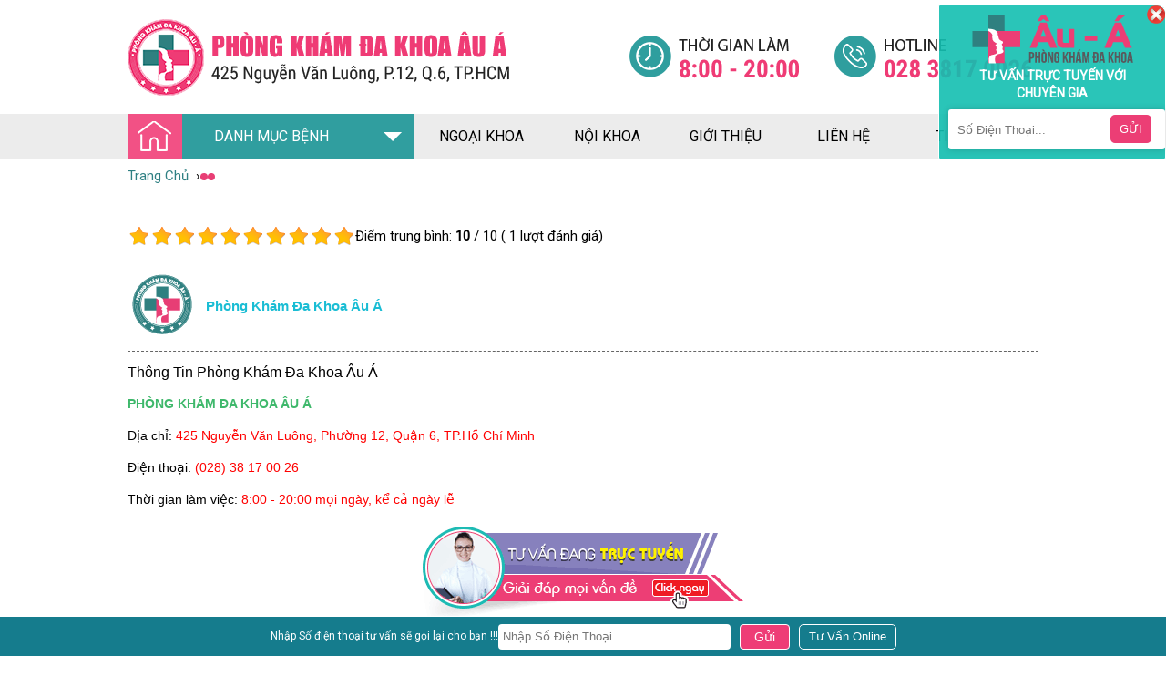

--- FILE ---
content_type: text/html; charset=UTF-8
request_url: https://dakhoaaua.vn/dieu-tri-benh-sui-mao-ga-het-bao-nhieu-tien-2378.html
body_size: 45049
content:
<!DOCTYPE html>
<html lang="en">
<head>
<base href="https://dakhoaaua.vn/" />
 <meta charset="UTF-8">
    <meta http-equiv="X-UA-Compatible" content="IE=edge">
    <meta name="viewport" content="width=device-width, initial-scale=1.0">
<link href="https://fonts.googleapis.com/css?family=Roboto" rel="stylesheet">
 <link rel="stylesheet" href="css/style_new.css">
</script><script type="application/ld+json">
{
  "@context": "https://schema.org",
  "@type": "MedicalBusiness",
  "name": "Phòng Khám Đa Khoa Âu Á 425 Nguyễn Văn Luông",
  "alternateName": "Phòng Khám Đa Khoa Âu Á UY TÍN - 425 Nguyễn Văn Luông",
  "id":"https://dakhoaaua.vn/",
  "logo": "https://dakhoaaua.vn/img/social_top.png",
  "image": "https://dakhoaaua.vn/img/bando-aua.jpg",
  "description": "Phòng Khám Đa Khoa Âu Á là cơ sở y tế tại TPHCM được người bệnh tin tưởng lựa chọn trong thời gian gần đây. Nhờ quy tụ đội ngũ y bác sĩ tay nghề cao; thiết bị y tế hiện đại nên việc khám chữa bệnh luôn đạt hiệu quả cao.",
  "url": "https://dakhoaaua.vn/",
  "telephone": "02838170026",
  "priceRange": "100000VND-100000000VND",
"email": "mailto:contact@dakhoaaua.vn",
  "address": {
    "@type": "PostalAddress",
    "streetAddress": "425 Nguyễn Văn Luông, Phường 12",
    "addressLocality": "Quận 6",
	"addressRegion": "Thành phố Hồ Chí Minh",
    "postalCode": "700000",
    "addressCountry": "VN"
  },
  "geo": {
    "@type": "GeoCoordinates",
    "latitude": 10.752110005435608,
    "longitude": 106.63504630475259
  },
  "openingHoursSpecification": {
    "@type": "OpeningHoursSpecification",
    "dayOfWeek": [
      "Monday",
      "Tuesday",
      "Wednesday",
      "Thursday",
      "Friday",
      "Saturday",
      "Sunday"
    ],
    "opens": "08:00",
    "closes": "20:00"
  },
  "sameAs": [
"https://twitter.com/phongkhamaua",
"https://sites.google.com/view/dakhoaauatothcm",
"https://instagram.com/dakhoaauatothcm/",
"https://pinterest.com/dakhoaauatothcm/",
"https://soundcloud.com/dakhoaauatothcm",
"https://vimeo.com/dakhoaauatothcm",
"https://dakhoaauatothcm.tumblr.com/",
"https://blogger.com/profile/02081962475969727094/",
"https://about.me/dakhoaauatothcm/",
"https://reddit.com/user/dakhoaauatothcm",
"https://scoop.it/topic/dakhoaauatothcm/",
"https://myspace.com/dakhoaauatothcm/",
"https://dribbble.com/dakhoaauatothcm/about/",
"https://dakhoaauatothcm.blogspot.com/"
  ]
}
</script>
 <script type="application/ld+json">{
  "@context": "https://schema.org",
  "@type": "Person",
  "name": "Xi Mộng",
  "jobTitle": "CEO",
   "worksFor" : "Phòng Khám Đa Khoa Âu Á 425",
  "url": "https://dakhoaaua.vn/",
"sameAs":[
"https://twitter.com/ximongceo86",
"https://www.instagram.com/ximongceo86/",
"https://www.youtube.com/channel/UCp_oFvwnbmE4CtwdV6fU-1w",
"https://myspace.com/ximongceo86",
"https://www.pinterest.com/ximongceo86/",
"https://soundcloud.com/ximongceo86",
"https://vimeo.com/ximongceo86",
"https://about.me/ximongceo86"
], 
"AlumniOf" : [ "Trường Đại học Y Dược Thành phố Hồ Chí Minh",
"university" ],
"address": {
  "@type": "PostalAddress",
    "addressLocality": "Ho Chi Minh",
    "addressRegion": "vietnam"
	 }
}</script>
<script type="application/ld+json">{"@context":"https:\/\/schema.org",
 "@graph":[{"@context":"https:\/\/schema.org",
 "@type":"SiteNavigationElement",
 "id":"site-navigation",
 "name":"Phòng khám đa khoa Âu Á",
 "url":"https:\/\/dakhoaaua.vn"},
 {"@context":"https:\/\/schema.org",
 "@type":"SiteNavigationElement",
 "id":"site-navigation",
 "name":"Giới Thiệu",
 "url":"https://dakhoaaua.vn/thong-tin-ve-phong-kham-da-khoa-au-a-425-nguyen-van-luong-2868.html"},
 {"@context":"https:\/\/schema.org",
 "@type":"SiteNavigationElement",
 "id":"site-navigation",
 "name":"Cơ Sở Vật Chất",
 "url":"https://dakhoaaua.vn/lien-he-phong-kham-da-khoa-Au-A.html"},
{"@context":"https:\/\/schema.org",
 "@type":"SiteNavigationElement",
 "id":"site-navigation",
 "name":"Liên Hệ",
 "url":"https://dakhoaaua.vn/lien-he-phong-kham-da-khoa-Au-A.html"}
]}
</script>
<script type="application/ld+json">{
	"@context":"https://schema.org",
	"@type":"FAQPage","name":"Phòng Khám Đa Khoa Âu Á UY TÍN - CHẤT LƯỢNG tại TPHCM",
	"mainEntity":[
	{"@type":"Question","name":"✅ Ngoài địa chỉ tại 425 Nguyễn Văn Luông, bên mình còn chi nhánh nào khác không?",
	"answerCount":1,"acceptedAnswer":{"@type":"Answer","text":"Không! Phòng Khám Đa Khoa Âu Á chỉ có 1 cơ sở duy nhất tại 425 Nguyễn Văn Luông, Phường 12, Quận 6, TPHCM. Do đó, bệnh nhân cần lưu ý để tránh bị nhầm lẫn hoặc Hotline 02838170026 để được hướng dẫn chi tiết"}},
	{"@type":"Question","name":"✅ Phòng khám có làm việc ngoài giờ không? cụ thể là thứ 7 và chủ nhật?",
	"answerCount":1,"acceptedAnswer":{"@type":"Answer","text":"Có nhé! Phòng Khám Đa Khoa Âu Á mở cửa tất cả các ngày trong tuần (kể cả ngày lễ, Tết), thời gian mời cửa từ 8h sáng đến 20h tối mỗi ngày."}},
	{"@type":"Question","name":"✅ Tôi có cần phải đặt lịch hẹn trước mỗi khi đến khám chữa bệnh tại Âu Á không?",
	"answerCount":1, "acceptedAnswer":{"@type":"Answer","text":"Có! Việc đặt lịch hẹn trước khi đến khám chữa bệnh sẽ giúp bệnh nhân tiết kiệm thêm thời gian thay vì phải bốc số và chờ đợi. Có lịch hẹn khi đến sẽ được ưu tiên khám ngay tức thì"}},
	{"@type":"Question","name":"✅ Thông tin bệnh án có được bảo mật không?",
	"answerCount":1,"acceptedAnswer":{"@type":"Answer","text":"Có! toàn bộ thông tin bệnh nhân sau khi khám chữa bệnh tại Phòng Khám Đa Khoa Âu Á sẽ được bảo mật tuyệt đối 100% trước khi chưa có sự đồng ý của người bệnh"}},	
	{"@type":"Question","name":"✅ Tư vấn bệnh có bị mất tiền không?",
	"answerCount":1,"acceptedAnswer":{"@type":"Answer","text":"Không! Trải nghiệm sử dụng dịch vụ tư vấn sức khỏe tại Phòng Khám Đa Khoa Âu Á sẽ được miễn phí và không tốn tiền"}}
	]}
</script>


<!-- Global site tag (gtag.js) - Google Analytics -->
<script async src="https://www.googletagmanager.com/gtag/js?id=UA-115154672-1"></script>
<script>
  window.dataLayer = window.dataLayer || [];
  function gtag(){dataLayer.push(arguments);}
  gtag('js', new Date());

  gtag('config', 'UA-115154672-1');
</script>

   

 <meta name="p:domain_verify" content="b796f0ad1660ce6c8d5c00e62ca8a6ca"/>
<meta charset="UTF-8">
<meta name="google-site-verification" content="hSskSu2SwpSpUmUbT8SYSmazq2fRGSU0KpTnDWRv2eg" /><!--master tool-->
<meta name=viewport content="width=device-width, initial-scale=1">
<base href="https://dakhoaaua.vn/" />
<link rel="alternate" media="only screen and (max-width: 640px)" 
href="https://dakhoaaua.vn/dieu-tri-benh-sui-mao-ga-het-bao-nhieu-tien-2378.html" />
<link rel="shortcut icon" type="image/x-icon" href="img/f-au-a.ico">
<title>Điều trị bệnh sùi mào gà hết bao nhiêu tiền?</title>
<meta name="news_keywords" content="chi phí chữa bệnh sùi mào gà ,  chi phí chữa sùi mào gà ,  chi phí điều trị sùi mào gà ,  chi phí điều trị bệnh sùi mào gà ,  dieu tri benh sui mao ga het bao nhieu tien ,  chữa sùi mào gà hết bao nhiêu tiền ,  chi phi chua benh sui mao ga ,  chi phí để chữa bênh sùi mào gà ,  chi phí điều trị bệnh sùi mào gà ,  chi phi dieu tri benh sui mao ga la bao nhieu ,  chi phí dieu tri bệnh sùi mào gà tại nhà ,  chi phí điều trị sùi mào gà , Vũng Tàu , Tây Ninh , Đắc Lắc , Long An , Bến Tre , Đà Lạt , Lâm Đồng , Nha Trang , Bình Thuận , Gia Lai , Bình Định , Bình Phước , Cần Thơ , Kiên Giang , An Giang , Bạc Liêu , Buôn Ma Thuột , Đà Nẵng , Đắc Nông , Ninh Thuận , Pleiku , Tiền Giang , Trà Vinh , Vĩnh Long , Cà Mau , Đồng Tháp , Phú Yên , Sóc Trăng , Huyện Củ Chi , Huyện Hóc Môn , Quận Thủ Đức , Quận 9 , Quận Gò Vấp, Thị xã Long Khánh , Huyện Long Thành , Huyện Nhơn Trạch , Huyện Trảng Bom , Huyện Thống Nhất , Huyện Vĩnh Cữu , Huyện Cẩm Mỹ , Huyện Xuân Lộc , Huyện Tân Phú , Huyện Định Quán , Thủ Dầu Một , Thuận An , Dĩ An , Bến Cát , Tân Uyên , Dầu Tiếng , Phú Giáo , Bầu Bàng , Bắc Tân Uyên , Thị xã Đồng Xoài , Thị xã Phước Long , Thị xã Bình Long, Thị xã Long Khánh , Huyện Long Thành , Huyện Nhơn Trạch , Huyện Trảng Bom , Huyện Thống Nhất , Huyện Vĩnh Cữu , Huyện Cẩm Mỹ , Huyện Xuân Lộc , Huyện Tân Phú , Huyện Định Quán , Thủ Dầu Một , Thuận An , Dĩ An , Bến Cát , Tân Uyên , Dầu Tiếng , Phú Giáo , Bầu Bàng , Bắc Tân Uyên,Bệnh viện đa khoa đồng nai , phụ khoa đồng nai , nam giới ngoại khoa đồng nai, phá thai đồng nai , Khánh Hòa , Kiên Giang , Kon Tum , Long An , Ninh Thuận , Quảng Bình , Quảng Nam , Quảng Ngãi , Quảng Ninh , Quảng Trị , Sóc Trăng , Thừa Thiên Huế , Đà Nẵng , TP HCM , Quận 1 , Quận 2 , Quận 3 , Quận 4 , Quận 5 , Quận 6 , Quận 7 , Quận 8 , Quận 9 , Quận 10 , Quận 11 , Quận 12 , Quận tân bình , Quận tân phú , Quận phú nhuận , Quận bình thạnh , Quận Bình Tân , Quận gò vấp , Quận bình chánh , Huyện cần giờ , Quận thủ đức" />
<meta name="keywords" content="chi phí chữa bệnh sùi mào gà ,  chi phí chữa sùi mào gà ,  chi phí điều trị sùi mào gà ,  chi phí điều trị bệnh sùi mào gà ,  dieu tri benh sui mao ga het bao nhieu tien ,  chữa sùi mào gà hết bao nhiêu tiền ,  chi phi chua benh sui mao ga ,  chi phí để chữa bênh sùi mào gà ,  chi phí điều trị bệnh sùi mào gà ,  chi phi dieu tri benh sui mao ga la bao nhieu ,  chi phí dieu tri bệnh sùi mào gà tại nhà ,  chi phí điều trị sùi mào gà , Vũng Tàu , Tây Ninh , Đắc Lắc , Long An , Bến Tre , Đà Lạt , Lâm Đồng , Nha Trang , Bình Thuận , Gia Lai , Bình Định , Bình Phước , Cần Thơ , Kiên Giang , An Giang , Bạc Liêu , Buôn Ma Thuột , Đà Nẵng , Đắc Nông , Ninh Thuận , Pleiku , Tiền Giang , Trà Vinh , Vĩnh Long , Cà Mau , Đồng Tháp , Phú Yên , Sóc Trăng , Huyện Củ Chi , Huyện Hóc Môn , Quận Thủ Đức , Quận 9 , Quận Gò Vấp, Thị xã Long Khánh , Huyện Long Thành , Huyện Nhơn Trạch , Huyện Trảng Bom , Huyện Thống Nhất , Huyện Vĩnh Cữu , Huyện Cẩm Mỹ , Huyện Xuân Lộc , Huyện Tân Phú , Huyện Định Quán , Thủ Dầu Một , Thuận An , Dĩ An , Bến Cát , Tân Uyên , Dầu Tiếng , Phú Giáo , Bầu Bàng , Bắc Tân Uyên , Thị xã Đồng Xoài , Thị xã Phước Long , Thị xã Bình Long, Thị xã Long Khánh , Huyện Long Thành , Huyện Nhơn Trạch , Huyện Trảng Bom , Huyện Thống Nhất , Huyện Vĩnh Cữu , Huyện Cẩm Mỹ , Huyện Xuân Lộc , Huyện Tân Phú , Huyện Định Quán , Thủ Dầu Một , Thuận An , Dĩ An , Bến Cát , Tân Uyên , Dầu Tiếng , Phú Giáo , Bầu Bàng , Bắc Tân Uyên,Bệnh viện đa khoa đồng nai , phụ khoa đồng nai , nam giới ngoại khoa đồng nai, phá thai đồng nai , Khánh Hòa , Kiên Giang , Kon Tum , Long An , Ninh Thuận , Quảng Bình , Quảng Nam , Quảng Ngãi , Quảng Ninh , Quảng Trị , Sóc Trăng , Thừa Thiên Huế , Đà Nẵng , TP HCM , Quận 1 , Quận 2 , Quận 3 , Quận 4 , Quận 5 , Quận 6 , Quận 7 , Quận 8 , Quận 9 , Quận 10 , Quận 11 , Quận 12 , Quận tân bình , Quận tân phú , Quận phú nhuận , Quận bình thạnh , Quận Bình Tân , Quận gò vấp , Quận bình chánh , Huyện cần giờ , Quận thủ đức" />
<meta name="description" content="[HCM] Điều trị bệnh sùi mào gà hết bao nhiêu tiền? Chính là nỗi lo lắng của rất nhiều người bệnh vẫn chưa đi khám vì sợ mức chi phí điều trị quá cao, nếu không sớm điều trị sẽ gây ra rất nhiều mối nguy hại." />
<meta itemprop="description" name="description" content=" Điều trị bệnh sùi mào gà hết bao nhiêu tiền? Chính là nỗi lo lắng của rất nhiều người bệnh vẫn chưa đi khám vì sợ mức chi phí điều trị quá cao, nếu không sớm điều trị sẽ gây ra rất nhiều mối nguy hại." />

<meta name="robots" content="index, follow, all" />
<!--<meta name="google-site-verification" content="1M5WgBFqwVBAUSMF8LbKWlqvstUFPQECPwRxho_Nm3M" />-->
<link rel="image_src" href="" />
<link rel="canonical" media="only screen and (max-width: 640px)"  href="https://dakhoaaua.vn/dieu-tri-benh-sui-mao-ga-het-bao-nhieu-tien-2378.html" />
<!-- swtiter car -->
<meta name="twitter:card" content="summary" />
<meta name="twitter:site" content="@dakhoaaua.vn" />
<meta name="twitter:title" content="Điều trị bệnh sùi mào gà hết bao nhiêu tiền?" />
<meta name="twitter:description" content="Điều trị bệnh sùi mào gà hết bao nhiêu tiền? Chính là nỗi lo lắng của rất nhiều người bệnh vẫn chưa đi khám vì sợ mức chi phí điều trị quá cao, nếu không sớm điều trị sẽ gây ra rất nhiều mối nguy hại." />
<meta name="twitter:image" content="img/f-au-a.ico" />
<!-- org -->
<meta property="og:title" content="Điều trị bệnh sùi mào gà hết bao nhiêu tiền?" />
<meta property="og:type" content="chi phí chữa bệnh sùi mào gà ,  chi phí chữa sùi mào gà ,  chi phí điều trị sùi mào gà ,  chi phí điều trị bệnh sùi mào gà ,  dieu tri benh sui mao ga het bao nhieu tien ,  chữa sùi mào gà hết bao nhiêu tiền ,  chi phi chua benh sui mao ga ,  chi phí để chữa bênh sùi mào gà ,  chi phí điều trị bệnh sùi mào gà ,  chi phi dieu tri benh sui mao ga la bao nhieu ,  chi phí dieu tri bệnh sùi mào gà tại nhà ,  chi phí điều trị sùi mào gà , Vũng Tàu , Tây Ninh , Đắc Lắc , Long An , Bến Tre , Đà Lạt , Lâm Đồng , Nha Trang , Bình Thuận , Gia Lai , Bình Định , Bình Phước , Cần Thơ , Kiên Giang , An Giang , Bạc Liêu , Buôn Ma Thuột , Đà Nẵng , Đắc Nông , Ninh Thuận , Pleiku , Tiền Giang , Trà Vinh , Vĩnh Long , Cà Mau , Đồng Tháp , Phú Yên , Sóc Trăng , Huyện Củ Chi , Huyện Hóc Môn , Quận Thủ Đức , Quận 9 , Quận Gò Vấp, Thị xã Long Khánh , Huyện Long Thành , Huyện Nhơn Trạch , Huyện Trảng Bom , Huyện Thống Nhất , Huyện Vĩnh Cữu , Huyện Cẩm Mỹ , Huyện Xuân Lộc , Huyện Tân Phú , Huyện Định Quán , Thủ Dầu Một , Thuận An , Dĩ An , Bến Cát , Tân Uyên , Dầu Tiếng , Phú Giáo , Bầu Bàng , Bắc Tân Uyên , Thị xã Đồng Xoài , Thị xã Phước Long , Thị xã Bình Long, Thị xã Long Khánh , Huyện Long Thành , Huyện Nhơn Trạch , Huyện Trảng Bom , Huyện Thống Nhất , Huyện Vĩnh Cữu , Huyện Cẩm Mỹ , Huyện Xuân Lộc , Huyện Tân Phú , Huyện Định Quán , Thủ Dầu Một , Thuận An , Dĩ An , Bến Cát , Tân Uyên , Dầu Tiếng , Phú Giáo , Bầu Bàng , Bắc Tân Uyên,Bệnh viện đa khoa đồng nai , phụ khoa đồng nai , nam giới ngoại khoa đồng nai, phá thai đồng nai , Khánh Hòa , Kiên Giang , Kon Tum , Long An , Ninh Thuận , Quảng Bình , Quảng Nam , Quảng Ngãi , Quảng Ninh , Quảng Trị , Sóc Trăng , Thừa Thiên Huế , Đà Nẵng , TP HCM , Quận 1 , Quận 2 , Quận 3 , Quận 4 , Quận 5 , Quận 6 , Quận 7 , Quận 8 , Quận 9 , Quận 10 , Quận 11 , Quận 12 , Quận tân bình , Quận tân phú , Quận phú nhuận , Quận bình thạnh , Quận Bình Tân , Quận gò vấp , Quận bình chánh , Huyện cần giờ , Quận thủ đức" />
<meta property="og:url" content="https://dakhoaaua.vn/dieu-tri-benh-sui-mao-ga-het-bao-nhieu-tien-2378.html" />
<meta property="og:image" content="img/f-au-a.ico" />
<meta property="og:description" content="Điều trị bệnh sùi mào gà hết bao nhiêu tiền? Chính là nỗi lo lắng của rất nhiều người bệnh vẫn chưa đi khám vì sợ mức chi phí điều trị quá cao, nếu không sớm điều trị sẽ gây ra rất nhiều mối nguy hại." />
<!--<link rel="stylesheet" type="text/css" href="css/style.css" />-->
<script>
/*! jQuery v3.6.4 | (c) OpenJS Foundation and other contributors | jquery.org/license */
!function(e,t){"use strict";"object"==typeof module&&"object"==typeof module.exports?module.exports=e.document?t(e,!0):function(e){if(!e.document)throw new Error("jQuery requires a window with a document");return t(e)}:t(e)}("undefined"!=typeof window?window:this,function(C,e){"use strict";var t=[],r=Object.getPrototypeOf,s=t.slice,g=t.flat?function(e){return t.flat.call(e)}:function(e){return t.concat.apply([],e)},u=t.push,i=t.indexOf,n={},o=n.toString,y=n.hasOwnProperty,a=y.toString,l=a.call(Object),v={},m=function(e){return"function"==typeof e&&"number"!=typeof e.nodeType&&"function"!=typeof e.item},x=function(e){return null!=e&&e===e.window},E=C.document,c={type:!0,src:!0,nonce:!0,noModule:!0};function b(e,t,n){var r,i,o=(n=n||E).createElement("script");if(o.text=e,t)for(r in c)(i=t[r]||t.getAttribute&&t.getAttribute(r))&&o.setAttribute(r,i);n.head.appendChild(o).parentNode.removeChild(o)}function w(e){return null==e?e+"":"object"==typeof e||"function"==typeof e?n[o.call(e)]||"object":typeof e}var f="3.6.4",S=function(e,t){return new S.fn.init(e,t)};function p(e){var t=!!e&&"length"in e&&e.length,n=w(e);return!m(e)&&!x(e)&&("array"===n||0===t||"number"==typeof t&&0<t&&t-1 in e)}S.fn=S.prototype={jquery:f,constructor:S,length:0,toArray:function(){return s.call(this)},get:function(e){return null==e?s.call(this):e<0?this[e+this.length]:this[e]},pushStack:function(e){var t=S.merge(this.constructor(),e);return t.prevObject=this,t},each:function(e){return S.each(this,e)},map:function(n){return this.pushStack(S.map(this,function(e,t){return n.call(e,t,e)}))},slice:function(){return this.pushStack(s.apply(this,arguments))},first:function(){return this.eq(0)},last:function(){return this.eq(-1)},even:function(){return this.pushStack(S.grep(this,function(e,t){return(t+1)%2}))},odd:function(){return this.pushStack(S.grep(this,function(e,t){return t%2}))},eq:function(e){var t=this.length,n=+e+(e<0?t:0);return this.pushStack(0<=n&&n<t?[this[n]]:[])},end:function(){return this.prevObject||this.constructor()},push:u,sort:t.sort,splice:t.splice},S.extend=S.fn.extend=function(){var e,t,n,r,i,o,a=arguments[0]||{},s=1,u=arguments.length,l=!1;for("boolean"==typeof a&&(l=a,a=arguments[s]||{},s++),"object"==typeof a||m(a)||(a={}),s===u&&(a=this,s--);s<u;s++)if(null!=(e=arguments[s]))for(t in e)r=e[t],"__proto__"!==t&&a!==r&&(l&&r&&(S.isPlainObject(r)||(i=Array.isArray(r)))?(n=a[t],o=i&&!Array.isArray(n)?[]:i||S.isPlainObject(n)?n:{},i=!1,a[t]=S.extend(l,o,r)):void 0!==r&&(a[t]=r));return a},S.extend({expando:"jQuery"+(f+Math.random()).replace(/\D/g,""),isReady:!0,error:function(e){throw new Error(e)},noop:function(){},isPlainObject:function(e){var t,n;return!(!e||"[object Object]"!==o.call(e))&&(!(t=r(e))||"function"==typeof(n=y.call(t,"constructor")&&t.constructor)&&a.call(n)===l)},isEmptyObject:function(e){var t;for(t in e)return!1;return!0},globalEval:function(e,t,n){b(e,{nonce:t&&t.nonce},n)},each:function(e,t){var n,r=0;if(p(e)){for(n=e.length;r<n;r++)if(!1===t.call(e[r],r,e[r]))break}else for(r in e)if(!1===t.call(e[r],r,e[r]))break;return e},makeArray:function(e,t){var n=t||[];return null!=e&&(p(Object(e))?S.merge(n,"string"==typeof e?[e]:e):u.call(n,e)),n},inArray:function(e,t,n){return null==t?-1:i.call(t,e,n)},merge:function(e,t){for(var n=+t.length,r=0,i=e.length;r<n;r++)e[i++]=t[r];return e.length=i,e},grep:function(e,t,n){for(var r=[],i=0,o=e.length,a=!n;i<o;i++)!t(e[i],i)!==a&&r.push(e[i]);return r},map:function(e,t,n){var r,i,o=0,a=[];if(p(e))for(r=e.length;o<r;o++)null!=(i=t(e[o],o,n))&&a.push(i);else for(o in e)null!=(i=t(e[o],o,n))&&a.push(i);return g(a)},guid:1,support:v}),"function"==typeof Symbol&&(S.fn[Symbol.iterator]=t[Symbol.iterator]),S.each("Boolean Number String Function Array Date RegExp Object Error Symbol".split(" "),function(e,t){n["[object "+t+"]"]=t.toLowerCase()});var d=function(n){var e,d,b,o,i,h,f,g,w,u,l,T,C,a,E,y,s,c,v,S="sizzle"+1*new Date,p=n.document,k=0,r=0,m=ue(),x=ue(),A=ue(),N=ue(),j=function(e,t){return e===t&&(l=!0),0},D={}.hasOwnProperty,t=[],q=t.pop,L=t.push,H=t.push,O=t.slice,P=function(e,t){for(var n=0,r=e.length;n<r;n++)if(e[n]===t)return n;return-1},R="checked|selected|async|autofocus|autoplay|controls|defer|disabled|hidden|ismap|loop|multiple|open|readonly|required|scoped",M="[\\x20\\t\\r\\n\\f]",I="(?:\\\\[\\da-fA-F]{1,6}"+M+"?|\\\\[^\\r\\n\\f]|[\\w-]|[^\0-\\x7f])+",W="\\["+M+"*("+I+")(?:"+M+"*([*^$|!~]?=)"+M+"*(?:'((?:\\\\.|[^\\\\'])*)'|\"((?:\\\\.|[^\\\\\"])*)\"|("+I+"))|)"+M+"*\\]",F=":("+I+")(?:\\((('((?:\\\\.|[^\\\\'])*)'|\"((?:\\\\.|[^\\\\\"])*)\")|((?:\\\\.|[^\\\\()[\\]]|"+W+")*)|.*)\\)|)",$=new RegExp(M+"+","g"),B=new RegExp("^"+M+"+|((?:^|[^\\\\])(?:\\\\.)*)"+M+"+$","g"),_=new RegExp("^"+M+"*,"+M+"*"),z=new RegExp("^"+M+"*([>+~]|"+M+")"+M+"*"),U=new RegExp(M+"|>"),X=new RegExp(F),V=new RegExp("^"+I+"$"),G={ID:new RegExp("^#("+I+")"),CLASS:new RegExp("^\\.("+I+")"),TAG:new RegExp("^("+I+"|[*])"),ATTR:new RegExp("^"+W),PSEUDO:new RegExp("^"+F),CHILD:new RegExp("^:(only|first|last|nth|nth-last)-(child|of-type)(?:\\("+M+"*(even|odd|(([+-]|)(\\d*)n|)"+M+"*(?:([+-]|)"+M+"*(\\d+)|))"+M+"*\\)|)","i"),bool:new RegExp("^(?:"+R+")$","i"),needsContext:new RegExp("^"+M+"*[>+~]|:(even|odd|eq|gt|lt|nth|first|last)(?:\\("+M+"*((?:-\\d)?\\d*)"+M+"*\\)|)(?=[^-]|$)","i")},Y=/HTML$/i,Q=/^(?:input|select|textarea|button)$/i,J=/^h\d$/i,K=/^[^{]+\{\s*\[native \w/,Z=/^(?:#([\w-]+)|(\w+)|\.([\w-]+))$/,ee=/[+~]/,te=new RegExp("\\\\[\\da-fA-F]{1,6}"+M+"?|\\\\([^\\r\\n\\f])","g"),ne=function(e,t){var n="0x"+e.slice(1)-65536;return t||(n<0?String.fromCharCode(n+65536):String.fromCharCode(n>>10|55296,1023&n|56320))},re=/([\0-\x1f\x7f]|^-?\d)|^-$|[^\0-\x1f\x7f-\uFFFF\w-]/g,ie=function(e,t){return t?"\0"===e?"\ufffd":e.slice(0,-1)+"\\"+e.charCodeAt(e.length-1).toString(16)+" ":"\\"+e},oe=function(){T()},ae=be(function(e){return!0===e.disabled&&"fieldset"===e.nodeName.toLowerCase()},{dir:"parentNode",next:"legend"});try{H.apply(t=O.call(p.childNodes),p.childNodes),t[p.childNodes.length].nodeType}catch(e){H={apply:t.length?function(e,t){L.apply(e,O.call(t))}:function(e,t){var n=e.length,r=0;while(e[n++]=t[r++]);e.length=n-1}}}function se(t,e,n,r){var i,o,a,s,u,l,c,f=e&&e.ownerDocument,p=e?e.nodeType:9;if(n=n||[],"string"!=typeof t||!t||1!==p&&9!==p&&11!==p)return n;if(!r&&(T(e),e=e||C,E)){if(11!==p&&(u=Z.exec(t)))if(i=u[1]){if(9===p){if(!(a=e.getElementById(i)))return n;if(a.id===i)return n.push(a),n}else if(f&&(a=f.getElementById(i))&&v(e,a)&&a.id===i)return n.push(a),n}else{if(u[2])return H.apply(n,e.getElementsByTagName(t)),n;if((i=u[3])&&d.getElementsByClassName&&e.getElementsByClassName)return H.apply(n,e.getElementsByClassName(i)),n}if(d.qsa&&!N[t+" "]&&(!y||!y.test(t))&&(1!==p||"object"!==e.nodeName.toLowerCase())){if(c=t,f=e,1===p&&(U.test(t)||z.test(t))){(f=ee.test(t)&&ve(e.parentNode)||e)===e&&d.scope||((s=e.getAttribute("id"))?s=s.replace(re,ie):e.setAttribute("id",s=S)),o=(l=h(t)).length;while(o--)l[o]=(s?"#"+s:":scope")+" "+xe(l[o]);c=l.join(",")}try{return H.apply(n,f.querySelectorAll(c)),n}catch(e){N(t,!0)}finally{s===S&&e.removeAttribute("id")}}}return g(t.replace(B,"$1"),e,n,r)}function ue(){var r=[];return function e(t,n){return r.push(t+" ")>b.cacheLength&&delete e[r.shift()],e[t+" "]=n}}function le(e){return e[S]=!0,e}function ce(e){var t=C.createElement("fieldset");try{return!!e(t)}catch(e){return!1}finally{t.parentNode&&t.parentNode.removeChild(t),t=null}}function fe(e,t){var n=e.split("|"),r=n.length;while(r--)b.attrHandle[n[r]]=t}function pe(e,t){var n=t&&e,r=n&&1===e.nodeType&&1===t.nodeType&&e.sourceIndex-t.sourceIndex;if(r)return r;if(n)while(n=n.nextSibling)if(n===t)return-1;return e?1:-1}function de(t){return function(e){return"input"===e.nodeName.toLowerCase()&&e.type===t}}function he(n){return function(e){var t=e.nodeName.toLowerCase();return("input"===t||"button"===t)&&e.type===n}}function ge(t){return function(e){return"form"in e?e.parentNode&&!1===e.disabled?"label"in e?"label"in e.parentNode?e.parentNode.disabled===t:e.disabled===t:e.isDisabled===t||e.isDisabled!==!t&&ae(e)===t:e.disabled===t:"label"in e&&e.disabled===t}}function ye(a){return le(function(o){return o=+o,le(function(e,t){var n,r=a([],e.length,o),i=r.length;while(i--)e[n=r[i]]&&(e[n]=!(t[n]=e[n]))})})}function ve(e){return e&&"undefined"!=typeof e.getElementsByTagName&&e}for(e in d=se.support={},i=se.isXML=function(e){var t=e&&e.namespaceURI,n=e&&(e.ownerDocument||e).documentElement;return!Y.test(t||n&&n.nodeName||"HTML")},T=se.setDocument=function(e){var t,n,r=e?e.ownerDocument||e:p;return r!=C&&9===r.nodeType&&r.documentElement&&(a=(C=r).documentElement,E=!i(C),p!=C&&(n=C.defaultView)&&n.top!==n&&(n.addEventListener?n.addEventListener("unload",oe,!1):n.attachEvent&&n.attachEvent("onunload",oe)),d.scope=ce(function(e){return a.appendChild(e).appendChild(C.createElement("div")),"undefined"!=typeof e.querySelectorAll&&!e.querySelectorAll(":scope fieldset div").length}),d.cssHas=ce(function(){try{return C.querySelector(":has(*,:jqfake)"),!1}catch(e){return!0}}),d.attributes=ce(function(e){return e.className="i",!e.getAttribute("className")}),d.getElementsByTagName=ce(function(e){return e.appendChild(C.createComment("")),!e.getElementsByTagName("*").length}),d.getElementsByClassName=K.test(C.getElementsByClassName),d.getById=ce(function(e){return a.appendChild(e).id=S,!C.getElementsByName||!C.getElementsByName(S).length}),d.getById?(b.filter.ID=function(e){var t=e.replace(te,ne);return function(e){return e.getAttribute("id")===t}},b.find.ID=function(e,t){if("undefined"!=typeof t.getElementById&&E){var n=t.getElementById(e);return n?[n]:[]}}):(b.filter.ID=function(e){var n=e.replace(te,ne);return function(e){var t="undefined"!=typeof e.getAttributeNode&&e.getAttributeNode("id");return t&&t.value===n}},b.find.ID=function(e,t){if("undefined"!=typeof t.getElementById&&E){var n,r,i,o=t.getElementById(e);if(o){if((n=o.getAttributeNode("id"))&&n.value===e)return[o];i=t.getElementsByName(e),r=0;while(o=i[r++])if((n=o.getAttributeNode("id"))&&n.value===e)return[o]}return[]}}),b.find.TAG=d.getElementsByTagName?function(e,t){return"undefined"!=typeof t.getElementsByTagName?t.getElementsByTagName(e):d.qsa?t.querySelectorAll(e):void 0}:function(e,t){var n,r=[],i=0,o=t.getElementsByTagName(e);if("*"===e){while(n=o[i++])1===n.nodeType&&r.push(n);return r}return o},b.find.CLASS=d.getElementsByClassName&&function(e,t){if("undefined"!=typeof t.getElementsByClassName&&E)return t.getElementsByClassName(e)},s=[],y=[],(d.qsa=K.test(C.querySelectorAll))&&(ce(function(e){var t;a.appendChild(e).innerHTML="<a id='"+S+"'></a><select id='"+S+"-\r\\' msallowcapture=''><option selected=''></option></select>",e.querySelectorAll("[msallowcapture^='']").length&&y.push("[*^$]="+M+"*(?:''|\"\")"),e.querySelectorAll("[selected]").length||y.push("\\["+M+"*(?:value|"+R+")"),e.querySelectorAll("[id~="+S+"-]").length||y.push("~="),(t=C.createElement("input")).setAttribute("name",""),e.appendChild(t),e.querySelectorAll("[name='']").length||y.push("\\["+M+"*name"+M+"*="+M+"*(?:''|\"\")"),e.querySelectorAll(":checked").length||y.push(":checked"),e.querySelectorAll("a#"+S+"+*").length||y.push(".#.+[+~]"),e.querySelectorAll("\\\f"),y.push("[\\r\\n\\f]")}),ce(function(e){e.innerHTML="<a href='' disabled='disabled'></a><select disabled='disabled'><option/></select>";var t=C.createElement("input");t.setAttribute("type","hidden"),e.appendChild(t).setAttribute("name","D"),e.querySelectorAll("[name=d]").length&&y.push("name"+M+"*[*^$|!~]?="),2!==e.querySelectorAll(":enabled").length&&y.push(":enabled",":disabled"),a.appendChild(e).disabled=!0,2!==e.querySelectorAll(":disabled").length&&y.push(":enabled",":disabled"),e.querySelectorAll("*,:x"),y.push(",.*:")})),(d.matchesSelector=K.test(c=a.matches||a.webkitMatchesSelector||a.mozMatchesSelector||a.oMatchesSelector||a.msMatchesSelector))&&ce(function(e){d.disconnectedMatch=c.call(e,"*"),c.call(e,"[s!='']:x"),s.push("!=",F)}),d.cssHas||y.push(":has"),y=y.length&&new RegExp(y.join("|")),s=s.length&&new RegExp(s.join("|")),t=K.test(a.compareDocumentPosition),v=t||K.test(a.contains)?function(e,t){var n=9===e.nodeType&&e.documentElement||e,r=t&&t.parentNode;return e===r||!(!r||1!==r.nodeType||!(n.contains?n.contains(r):e.compareDocumentPosition&&16&e.compareDocumentPosition(r)))}:function(e,t){if(t)while(t=t.parentNode)if(t===e)return!0;return!1},j=t?function(e,t){if(e===t)return l=!0,0;var n=!e.compareDocumentPosition-!t.compareDocumentPosition;return n||(1&(n=(e.ownerDocument||e)==(t.ownerDocument||t)?e.compareDocumentPosition(t):1)||!d.sortDetached&&t.compareDocumentPosition(e)===n?e==C||e.ownerDocument==p&&v(p,e)?-1:t==C||t.ownerDocument==p&&v(p,t)?1:u?P(u,e)-P(u,t):0:4&n?-1:1)}:function(e,t){if(e===t)return l=!0,0;var n,r=0,i=e.parentNode,o=t.parentNode,a=[e],s=[t];if(!i||!o)return e==C?-1:t==C?1:i?-1:o?1:u?P(u,e)-P(u,t):0;if(i===o)return pe(e,t);n=e;while(n=n.parentNode)a.unshift(n);n=t;while(n=n.parentNode)s.unshift(n);while(a[r]===s[r])r++;return r?pe(a[r],s[r]):a[r]==p?-1:s[r]==p?1:0}),C},se.matches=function(e,t){return se(e,null,null,t)},se.matchesSelector=function(e,t){if(T(e),d.matchesSelector&&E&&!N[t+" "]&&(!s||!s.test(t))&&(!y||!y.test(t)))try{var n=c.call(e,t);if(n||d.disconnectedMatch||e.document&&11!==e.document.nodeType)return n}catch(e){N(t,!0)}return 0<se(t,C,null,[e]).length},se.contains=function(e,t){return(e.ownerDocument||e)!=C&&T(e),v(e,t)},se.attr=function(e,t){(e.ownerDocument||e)!=C&&T(e);var n=b.attrHandle[t.toLowerCase()],r=n&&D.call(b.attrHandle,t.toLowerCase())?n(e,t,!E):void 0;return void 0!==r?r:d.attributes||!E?e.getAttribute(t):(r=e.getAttributeNode(t))&&r.specified?r.value:null},se.escape=function(e){return(e+"").replace(re,ie)},se.error=function(e){throw new Error("Syntax error, unrecognized expression: "+e)},se.uniqueSort=function(e){var t,n=[],r=0,i=0;if(l=!d.detectDuplicates,u=!d.sortStable&&e.slice(0),e.sort(j),l){while(t=e[i++])t===e[i]&&(r=n.push(i));while(r--)e.splice(n[r],1)}return u=null,e},o=se.getText=function(e){var t,n="",r=0,i=e.nodeType;if(i){if(1===i||9===i||11===i){if("string"==typeof e.textContent)return e.textContent;for(e=e.firstChild;e;e=e.nextSibling)n+=o(e)}else if(3===i||4===i)return e.nodeValue}else while(t=e[r++])n+=o(t);return n},(b=se.selectors={cacheLength:50,createPseudo:le,match:G,attrHandle:{},find:{},relative:{">":{dir:"parentNode",first:!0}," ":{dir:"parentNode"},"+":{dir:"previousSibling",first:!0},"~":{dir:"previousSibling"}},preFilter:{ATTR:function(e){return e[1]=e[1].replace(te,ne),e[3]=(e[3]||e[4]||e[5]||"").replace(te,ne),"~="===e[2]&&(e[3]=" "+e[3]+" "),e.slice(0,4)},CHILD:function(e){return e[1]=e[1].toLowerCase(),"nth"===e[1].slice(0,3)?(e[3]||se.error(e[0]),e[4]=+(e[4]?e[5]+(e[6]||1):2*("even"===e[3]||"odd"===e[3])),e[5]=+(e[7]+e[8]||"odd"===e[3])):e[3]&&se.error(e[0]),e},PSEUDO:function(e){var t,n=!e[6]&&e[2];return G.CHILD.test(e[0])?null:(e[3]?e[2]=e[4]||e[5]||"":n&&X.test(n)&&(t=h(n,!0))&&(t=n.indexOf(")",n.length-t)-n.length)&&(e[0]=e[0].slice(0,t),e[2]=n.slice(0,t)),e.slice(0,3))}},filter:{TAG:function(e){var t=e.replace(te,ne).toLowerCase();return"*"===e?function(){return!0}:function(e){return e.nodeName&&e.nodeName.toLowerCase()===t}},CLASS:function(e){var t=m[e+" "];return t||(t=new RegExp("(^|"+M+")"+e+"("+M+"|$)"))&&m(e,function(e){return t.test("string"==typeof e.className&&e.className||"undefined"!=typeof e.getAttribute&&e.getAttribute("class")||"")})},ATTR:function(n,r,i){return function(e){var t=se.attr(e,n);return null==t?"!="===r:!r||(t+="","="===r?t===i:"!="===r?t!==i:"^="===r?i&&0===t.indexOf(i):"*="===r?i&&-1<t.indexOf(i):"$="===r?i&&t.slice(-i.length)===i:"~="===r?-1<(" "+t.replace($," ")+" ").indexOf(i):"|="===r&&(t===i||t.slice(0,i.length+1)===i+"-"))}},CHILD:function(h,e,t,g,y){var v="nth"!==h.slice(0,3),m="last"!==h.slice(-4),x="of-type"===e;return 1===g&&0===y?function(e){return!!e.parentNode}:function(e,t,n){var r,i,o,a,s,u,l=v!==m?"nextSibling":"previousSibling",c=e.parentNode,f=x&&e.nodeName.toLowerCase(),p=!n&&!x,d=!1;if(c){if(v){while(l){a=e;while(a=a[l])if(x?a.nodeName.toLowerCase()===f:1===a.nodeType)return!1;u=l="only"===h&&!u&&"nextSibling"}return!0}if(u=[m?c.firstChild:c.lastChild],m&&p){d=(s=(r=(i=(o=(a=c)[S]||(a[S]={}))[a.uniqueID]||(o[a.uniqueID]={}))[h]||[])[0]===k&&r[1])&&r[2],a=s&&c.childNodes[s];while(a=++s&&a&&a[l]||(d=s=0)||u.pop())if(1===a.nodeType&&++d&&a===e){i[h]=[k,s,d];break}}else if(p&&(d=s=(r=(i=(o=(a=e)[S]||(a[S]={}))[a.uniqueID]||(o[a.uniqueID]={}))[h]||[])[0]===k&&r[1]),!1===d)while(a=++s&&a&&a[l]||(d=s=0)||u.pop())if((x?a.nodeName.toLowerCase()===f:1===a.nodeType)&&++d&&(p&&((i=(o=a[S]||(a[S]={}))[a.uniqueID]||(o[a.uniqueID]={}))[h]=[k,d]),a===e))break;return(d-=y)===g||d%g==0&&0<=d/g}}},PSEUDO:function(e,o){var t,a=b.pseudos[e]||b.setFilters[e.toLowerCase()]||se.error("unsupported pseudo: "+e);return a[S]?a(o):1<a.length?(t=[e,e,"",o],b.setFilters.hasOwnProperty(e.toLowerCase())?le(function(e,t){var n,r=a(e,o),i=r.length;while(i--)e[n=P(e,r[i])]=!(t[n]=r[i])}):function(e){return a(e,0,t)}):a}},pseudos:{not:le(function(e){var r=[],i=[],s=f(e.replace(B,"$1"));return s[S]?le(function(e,t,n,r){var i,o=s(e,null,r,[]),a=e.length;while(a--)(i=o[a])&&(e[a]=!(t[a]=i))}):function(e,t,n){return r[0]=e,s(r,null,n,i),r[0]=null,!i.pop()}}),has:le(function(t){return function(e){return 0<se(t,e).length}}),contains:le(function(t){return t=t.replace(te,ne),function(e){return-1<(e.textContent||o(e)).indexOf(t)}}),lang:le(function(n){return V.test(n||"")||se.error("unsupported lang: "+n),n=n.replace(te,ne).toLowerCase(),function(e){var t;do{if(t=E?e.lang:e.getAttribute("xml:lang")||e.getAttribute("lang"))return(t=t.toLowerCase())===n||0===t.indexOf(n+"-")}while((e=e.parentNode)&&1===e.nodeType);return!1}}),target:function(e){var t=n.location&&n.location.hash;return t&&t.slice(1)===e.id},root:function(e){return e===a},focus:function(e){return e===C.activeElement&&(!C.hasFocus||C.hasFocus())&&!!(e.type||e.href||~e.tabIndex)},enabled:ge(!1),disabled:ge(!0),checked:function(e){var t=e.nodeName.toLowerCase();return"input"===t&&!!e.checked||"option"===t&&!!e.selected},selected:function(e){return e.parentNode&&e.parentNode.selectedIndex,!0===e.selected},empty:function(e){for(e=e.firstChild;e;e=e.nextSibling)if(e.nodeType<6)return!1;return!0},parent:function(e){return!b.pseudos.empty(e)},header:function(e){return J.test(e.nodeName)},input:function(e){return Q.test(e.nodeName)},button:function(e){var t=e.nodeName.toLowerCase();return"input"===t&&"button"===e.type||"button"===t},text:function(e){var t;return"input"===e.nodeName.toLowerCase()&&"text"===e.type&&(null==(t=e.getAttribute("type"))||"text"===t.toLowerCase())},first:ye(function(){return[0]}),last:ye(function(e,t){return[t-1]}),eq:ye(function(e,t,n){return[n<0?n+t:n]}),even:ye(function(e,t){for(var n=0;n<t;n+=2)e.push(n);return e}),odd:ye(function(e,t){for(var n=1;n<t;n+=2)e.push(n);return e}),lt:ye(function(e,t,n){for(var r=n<0?n+t:t<n?t:n;0<=--r;)e.push(r);return e}),gt:ye(function(e,t,n){for(var r=n<0?n+t:n;++r<t;)e.push(r);return e})}}).pseudos.nth=b.pseudos.eq,{radio:!0,checkbox:!0,file:!0,password:!0,image:!0})b.pseudos[e]=de(e);for(e in{submit:!0,reset:!0})b.pseudos[e]=he(e);function me(){}function xe(e){for(var t=0,n=e.length,r="";t<n;t++)r+=e[t].value;return r}function be(s,e,t){var u=e.dir,l=e.next,c=l||u,f=t&&"parentNode"===c,p=r++;return e.first?function(e,t,n){while(e=e[u])if(1===e.nodeType||f)return s(e,t,n);return!1}:function(e,t,n){var r,i,o,a=[k,p];if(n){while(e=e[u])if((1===e.nodeType||f)&&s(e,t,n))return!0}else while(e=e[u])if(1===e.nodeType||f)if(i=(o=e[S]||(e[S]={}))[e.uniqueID]||(o[e.uniqueID]={}),l&&l===e.nodeName.toLowerCase())e=e[u]||e;else{if((r=i[c])&&r[0]===k&&r[1]===p)return a[2]=r[2];if((i[c]=a)[2]=s(e,t,n))return!0}return!1}}function we(i){return 1<i.length?function(e,t,n){var r=i.length;while(r--)if(!i[r](e,t,n))return!1;return!0}:i[0]}function Te(e,t,n,r,i){for(var o,a=[],s=0,u=e.length,l=null!=t;s<u;s++)(o=e[s])&&(n&&!n(o,r,i)||(a.push(o),l&&t.push(s)));return a}function Ce(d,h,g,y,v,e){return y&&!y[S]&&(y=Ce(y)),v&&!v[S]&&(v=Ce(v,e)),le(function(e,t,n,r){var i,o,a,s=[],u=[],l=t.length,c=e||function(e,t,n){for(var r=0,i=t.length;r<i;r++)se(e,t[r],n);return n}(h||"*",n.nodeType?[n]:n,[]),f=!d||!e&&h?c:Te(c,s,d,n,r),p=g?v||(e?d:l||y)?[]:t:f;if(g&&g(f,p,n,r),y){i=Te(p,u),y(i,[],n,r),o=i.length;while(o--)(a=i[o])&&(p[u[o]]=!(f[u[o]]=a))}if(e){if(v||d){if(v){i=[],o=p.length;while(o--)(a=p[o])&&i.push(f[o]=a);v(null,p=[],i,r)}o=p.length;while(o--)(a=p[o])&&-1<(i=v?P(e,a):s[o])&&(e[i]=!(t[i]=a))}}else p=Te(p===t?p.splice(l,p.length):p),v?v(null,t,p,r):H.apply(t,p)})}function Ee(e){for(var i,t,n,r=e.length,o=b.relative[e[0].type],a=o||b.relative[" "],s=o?1:0,u=be(function(e){return e===i},a,!0),l=be(function(e){return-1<P(i,e)},a,!0),c=[function(e,t,n){var r=!o&&(n||t!==w)||((i=t).nodeType?u(e,t,n):l(e,t,n));return i=null,r}];s<r;s++)if(t=b.relative[e[s].type])c=[be(we(c),t)];else{if((t=b.filter[e[s].type].apply(null,e[s].matches))[S]){for(n=++s;n<r;n++)if(b.relative[e[n].type])break;return Ce(1<s&&we(c),1<s&&xe(e.slice(0,s-1).concat({value:" "===e[s-2].type?"*":""})).replace(B,"$1"),t,s<n&&Ee(e.slice(s,n)),n<r&&Ee(e=e.slice(n)),n<r&&xe(e))}c.push(t)}return we(c)}return me.prototype=b.filters=b.pseudos,b.setFilters=new me,h=se.tokenize=function(e,t){var n,r,i,o,a,s,u,l=x[e+" "];if(l)return t?0:l.slice(0);a=e,s=[],u=b.preFilter;while(a){for(o in n&&!(r=_.exec(a))||(r&&(a=a.slice(r[0].length)||a),s.push(i=[])),n=!1,(r=z.exec(a))&&(n=r.shift(),i.push({value:n,type:r[0].replace(B," ")}),a=a.slice(n.length)),b.filter)!(r=G[o].exec(a))||u[o]&&!(r=u[o](r))||(n=r.shift(),i.push({value:n,type:o,matches:r}),a=a.slice(n.length));if(!n)break}return t?a.length:a?se.error(e):x(e,s).slice(0)},f=se.compile=function(e,t){var n,y,v,m,x,r,i=[],o=[],a=A[e+" "];if(!a){t||(t=h(e)),n=t.length;while(n--)(a=Ee(t[n]))[S]?i.push(a):o.push(a);(a=A(e,(y=o,m=0<(v=i).length,x=0<y.length,r=function(e,t,n,r,i){var o,a,s,u=0,l="0",c=e&&[],f=[],p=w,d=e||x&&b.find.TAG("*",i),h=k+=null==p?1:Math.random()||.1,g=d.length;for(i&&(w=t==C||t||i);l!==g&&null!=(o=d[l]);l++){if(x&&o){a=0,t||o.ownerDocument==C||(T(o),n=!E);while(s=y[a++])if(s(o,t||C,n)){r.push(o);break}i&&(k=h)}m&&((o=!s&&o)&&u--,e&&c.push(o))}if(u+=l,m&&l!==u){a=0;while(s=v[a++])s(c,f,t,n);if(e){if(0<u)while(l--)c[l]||f[l]||(f[l]=q.call(r));f=Te(f)}H.apply(r,f),i&&!e&&0<f.length&&1<u+v.length&&se.uniqueSort(r)}return i&&(k=h,w=p),c},m?le(r):r))).selector=e}return a},g=se.select=function(e,t,n,r){var i,o,a,s,u,l="function"==typeof e&&e,c=!r&&h(e=l.selector||e);if(n=n||[],1===c.length){if(2<(o=c[0]=c[0].slice(0)).length&&"ID"===(a=o[0]).type&&9===t.nodeType&&E&&b.relative[o[1].type]){if(!(t=(b.find.ID(a.matches[0].replace(te,ne),t)||[])[0]))return n;l&&(t=t.parentNode),e=e.slice(o.shift().value.length)}i=G.needsContext.test(e)?0:o.length;while(i--){if(a=o[i],b.relative[s=a.type])break;if((u=b.find[s])&&(r=u(a.matches[0].replace(te,ne),ee.test(o[0].type)&&ve(t.parentNode)||t))){if(o.splice(i,1),!(e=r.length&&xe(o)))return H.apply(n,r),n;break}}}return(l||f(e,c))(r,t,!E,n,!t||ee.test(e)&&ve(t.parentNode)||t),n},d.sortStable=S.split("").sort(j).join("")===S,d.detectDuplicates=!!l,T(),d.sortDetached=ce(function(e){return 1&e.compareDocumentPosition(C.createElement("fieldset"))}),ce(function(e){return e.innerHTML="<a href='#'></a>","#"===e.firstChild.getAttribute("href")})||fe("type|href|height|width",function(e,t,n){if(!n)return e.getAttribute(t,"type"===t.toLowerCase()?1:2)}),d.attributes&&ce(function(e){return e.innerHTML="<input/>",e.firstChild.setAttribute("value",""),""===e.firstChild.getAttribute("value")})||fe("value",function(e,t,n){if(!n&&"input"===e.nodeName.toLowerCase())return e.defaultValue}),ce(function(e){return null==e.getAttribute("disabled")})||fe(R,function(e,t,n){var r;if(!n)return!0===e[t]?t.toLowerCase():(r=e.getAttributeNode(t))&&r.specified?r.value:null}),se}(C);S.find=d,S.expr=d.selectors,S.expr[":"]=S.expr.pseudos,S.uniqueSort=S.unique=d.uniqueSort,S.text=d.getText,S.isXMLDoc=d.isXML,S.contains=d.contains,S.escapeSelector=d.escape;var h=function(e,t,n){var r=[],i=void 0!==n;while((e=e[t])&&9!==e.nodeType)if(1===e.nodeType){if(i&&S(e).is(n))break;r.push(e)}return r},T=function(e,t){for(var n=[];e;e=e.nextSibling)1===e.nodeType&&e!==t&&n.push(e);return n},k=S.expr.match.needsContext;function A(e,t){return e.nodeName&&e.nodeName.toLowerCase()===t.toLowerCase()}var N=/^<([a-z][^\/\0>:\x20\t\r\n\f]*)[\x20\t\r\n\f]*\/?>(?:<\/\1>|)$/i;function j(e,n,r){return m(n)?S.grep(e,function(e,t){return!!n.call(e,t,e)!==r}):n.nodeType?S.grep(e,function(e){return e===n!==r}):"string"!=typeof n?S.grep(e,function(e){return-1<i.call(n,e)!==r}):S.filter(n,e,r)}S.filter=function(e,t,n){var r=t[0];return n&&(e=":not("+e+")"),1===t.length&&1===r.nodeType?S.find.matchesSelector(r,e)?[r]:[]:S.find.matches(e,S.grep(t,function(e){return 1===e.nodeType}))},S.fn.extend({find:function(e){var t,n,r=this.length,i=this;if("string"!=typeof e)return this.pushStack(S(e).filter(function(){for(t=0;t<r;t++)if(S.contains(i[t],this))return!0}));for(n=this.pushStack([]),t=0;t<r;t++)S.find(e,i[t],n);return 1<r?S.uniqueSort(n):n},filter:function(e){return this.pushStack(j(this,e||[],!1))},not:function(e){return this.pushStack(j(this,e||[],!0))},is:function(e){return!!j(this,"string"==typeof e&&k.test(e)?S(e):e||[],!1).length}});var D,q=/^(?:\s*(<[\w\W]+>)[^>]*|#([\w-]+))$/;(S.fn.init=function(e,t,n){var r,i;if(!e)return this;if(n=n||D,"string"==typeof e){if(!(r="<"===e[0]&&">"===e[e.length-1]&&3<=e.length?[null,e,null]:q.exec(e))||!r[1]&&t)return!t||t.jquery?(t||n).find(e):this.constructor(t).find(e);if(r[1]){if(t=t instanceof S?t[0]:t,S.merge(this,S.parseHTML(r[1],t&&t.nodeType?t.ownerDocument||t:E,!0)),N.test(r[1])&&S.isPlainObject(t))for(r in t)m(this[r])?this[r](t[r]):this.attr(r,t[r]);return this}return(i=E.getElementById(r[2]))&&(this[0]=i,this.length=1),this}return e.nodeType?(this[0]=e,this.length=1,this):m(e)?void 0!==n.ready?n.ready(e):e(S):S.makeArray(e,this)}).prototype=S.fn,D=S(E);var L=/^(?:parents|prev(?:Until|All))/,H={children:!0,contents:!0,next:!0,prev:!0};function O(e,t){while((e=e[t])&&1!==e.nodeType);return e}S.fn.extend({has:function(e){var t=S(e,this),n=t.length;return this.filter(function(){for(var e=0;e<n;e++)if(S.contains(this,t[e]))return!0})},closest:function(e,t){var n,r=0,i=this.length,o=[],a="string"!=typeof e&&S(e);if(!k.test(e))for(;r<i;r++)for(n=this[r];n&&n!==t;n=n.parentNode)if(n.nodeType<11&&(a?-1<a.index(n):1===n.nodeType&&S.find.matchesSelector(n,e))){o.push(n);break}return this.pushStack(1<o.length?S.uniqueSort(o):o)},index:function(e){return e?"string"==typeof e?i.call(S(e),this[0]):i.call(this,e.jquery?e[0]:e):this[0]&&this[0].parentNode?this.first().prevAll().length:-1},add:function(e,t){return this.pushStack(S.uniqueSort(S.merge(this.get(),S(e,t))))},addBack:function(e){return this.add(null==e?this.prevObject:this.prevObject.filter(e))}}),S.each({parent:function(e){var t=e.parentNode;return t&&11!==t.nodeType?t:null},parents:function(e){return h(e,"parentNode")},parentsUntil:function(e,t,n){return h(e,"parentNode",n)},next:function(e){return O(e,"nextSibling")},prev:function(e){return O(e,"previousSibling")},nextAll:function(e){return h(e,"nextSibling")},prevAll:function(e){return h(e,"previousSibling")},nextUntil:function(e,t,n){return h(e,"nextSibling",n)},prevUntil:function(e,t,n){return h(e,"previousSibling",n)},siblings:function(e){return T((e.parentNode||{}).firstChild,e)},children:function(e){return T(e.firstChild)},contents:function(e){return null!=e.contentDocument&&r(e.contentDocument)?e.contentDocument:(A(e,"template")&&(e=e.content||e),S.merge([],e.childNodes))}},function(r,i){S.fn[r]=function(e,t){var n=S.map(this,i,e);return"Until"!==r.slice(-5)&&(t=e),t&&"string"==typeof t&&(n=S.filter(t,n)),1<this.length&&(H[r]||S.uniqueSort(n),L.test(r)&&n.reverse()),this.pushStack(n)}});var P=/[^\x20\t\r\n\f]+/g;function R(e){return e}function M(e){throw e}function I(e,t,n,r){var i;try{e&&m(i=e.promise)?i.call(e).done(t).fail(n):e&&m(i=e.then)?i.call(e,t,n):t.apply(void 0,[e].slice(r))}catch(e){n.apply(void 0,[e])}}S.Callbacks=function(r){var e,n;r="string"==typeof r?(e=r,n={},S.each(e.match(P)||[],function(e,t){n[t]=!0}),n):S.extend({},r);var i,t,o,a,s=[],u=[],l=-1,c=function(){for(a=a||r.once,o=i=!0;u.length;l=-1){t=u.shift();while(++l<s.length)!1===s[l].apply(t[0],t[1])&&r.stopOnFalse&&(l=s.length,t=!1)}r.memory||(t=!1),i=!1,a&&(s=t?[]:"")},f={add:function(){return s&&(t&&!i&&(l=s.length-1,u.push(t)),function n(e){S.each(e,function(e,t){m(t)?r.unique&&f.has(t)||s.push(t):t&&t.length&&"string"!==w(t)&&n(t)})}(arguments),t&&!i&&c()),this},remove:function(){return S.each(arguments,function(e,t){var n;while(-1<(n=S.inArray(t,s,n)))s.splice(n,1),n<=l&&l--}),this},has:function(e){return e?-1<S.inArray(e,s):0<s.length},empty:function(){return s&&(s=[]),this},disable:function(){return a=u=[],s=t="",this},disabled:function(){return!s},lock:function(){return a=u=[],t||i||(s=t=""),this},locked:function(){return!!a},fireWith:function(e,t){return a||(t=[e,(t=t||[]).slice?t.slice():t],u.push(t),i||c()),this},fire:function(){return f.fireWith(this,arguments),this},fired:function(){return!!o}};return f},S.extend({Deferred:function(e){var o=[["notify","progress",S.Callbacks("memory"),S.Callbacks("memory"),2],["resolve","done",S.Callbacks("once memory"),S.Callbacks("once memory"),0,"resolved"],["reject","fail",S.Callbacks("once memory"),S.Callbacks("once memory"),1,"rejected"]],i="pending",a={state:function(){return i},always:function(){return s.done(arguments).fail(arguments),this},"catch":function(e){return a.then(null,e)},pipe:function(){var i=arguments;return S.Deferred(function(r){S.each(o,function(e,t){var n=m(i[t[4]])&&i[t[4]];s[t[1]](function(){var e=n&&n.apply(this,arguments);e&&m(e.promise)?e.promise().progress(r.notify).done(r.resolve).fail(r.reject):r[t[0]+"With"](this,n?[e]:arguments)})}),i=null}).promise()},then:function(t,n,r){var u=0;function l(i,o,a,s){return function(){var n=this,r=arguments,e=function(){var e,t;if(!(i<u)){if((e=a.apply(n,r))===o.promise())throw new TypeError("Thenable self-resolution");t=e&&("object"==typeof e||"function"==typeof e)&&e.then,m(t)?s?t.call(e,l(u,o,R,s),l(u,o,M,s)):(u++,t.call(e,l(u,o,R,s),l(u,o,M,s),l(u,o,R,o.notifyWith))):(a!==R&&(n=void 0,r=[e]),(s||o.resolveWith)(n,r))}},t=s?e:function(){try{e()}catch(e){S.Deferred.exceptionHook&&S.Deferred.exceptionHook(e,t.stackTrace),u<=i+1&&(a!==M&&(n=void 0,r=[e]),o.rejectWith(n,r))}};i?t():(S.Deferred.getStackHook&&(t.stackTrace=S.Deferred.getStackHook()),C.setTimeout(t))}}return S.Deferred(function(e){o[0][3].add(l(0,e,m(r)?r:R,e.notifyWith)),o[1][3].add(l(0,e,m(t)?t:R)),o[2][3].add(l(0,e,m(n)?n:M))}).promise()},promise:function(e){return null!=e?S.extend(e,a):a}},s={};return S.each(o,function(e,t){var n=t[2],r=t[5];a[t[1]]=n.add,r&&n.add(function(){i=r},o[3-e][2].disable,o[3-e][3].disable,o[0][2].lock,o[0][3].lock),n.add(t[3].fire),s[t[0]]=function(){return s[t[0]+"With"](this===s?void 0:this,arguments),this},s[t[0]+"With"]=n.fireWith}),a.promise(s),e&&e.call(s,s),s},when:function(e){var n=arguments.length,t=n,r=Array(t),i=s.call(arguments),o=S.Deferred(),a=function(t){return function(e){r[t]=this,i[t]=1<arguments.length?s.call(arguments):e,--n||o.resolveWith(r,i)}};if(n<=1&&(I(e,o.done(a(t)).resolve,o.reject,!n),"pending"===o.state()||m(i[t]&&i[t].then)))return o.then();while(t--)I(i[t],a(t),o.reject);return o.promise()}});var W=/^(Eval|Internal|Range|Reference|Syntax|Type|URI)Error$/;S.Deferred.exceptionHook=function(e,t){C.console&&C.console.warn&&e&&W.test(e.name)&&C.console.warn("jQuery.Deferred exception: "+e.message,e.stack,t)},S.readyException=function(e){C.setTimeout(function(){throw e})};var F=S.Deferred();function $(){E.removeEventListener("DOMContentLoaded",$),C.removeEventListener("load",$),S.ready()}S.fn.ready=function(e){return F.then(e)["catch"](function(e){S.readyException(e)}),this},S.extend({isReady:!1,readyWait:1,ready:function(e){(!0===e?--S.readyWait:S.isReady)||(S.isReady=!0)!==e&&0<--S.readyWait||F.resolveWith(E,[S])}}),S.ready.then=F.then,"complete"===E.readyState||"loading"!==E.readyState&&!E.documentElement.doScroll?C.setTimeout(S.ready):(E.addEventListener("DOMContentLoaded",$),C.addEventListener("load",$));var B=function(e,t,n,r,i,o,a){var s=0,u=e.length,l=null==n;if("object"===w(n))for(s in i=!0,n)B(e,t,s,n[s],!0,o,a);else if(void 0!==r&&(i=!0,m(r)||(a=!0),l&&(a?(t.call(e,r),t=null):(l=t,t=function(e,t,n){return l.call(S(e),n)})),t))for(;s<u;s++)t(e[s],n,a?r:r.call(e[s],s,t(e[s],n)));return i?e:l?t.call(e):u?t(e[0],n):o},_=/^-ms-/,z=/-([a-z])/g;function U(e,t){return t.toUpperCase()}function X(e){return e.replace(_,"ms-").replace(z,U)}var V=function(e){return 1===e.nodeType||9===e.nodeType||!+e.nodeType};function G(){this.expando=S.expando+G.uid++}G.uid=1,G.prototype={cache:function(e){var t=e[this.expando];return t||(t={},V(e)&&(e.nodeType?e[this.expando]=t:Object.defineProperty(e,this.expando,{value:t,configurable:!0}))),t},set:function(e,t,n){var r,i=this.cache(e);if("string"==typeof t)i[X(t)]=n;else for(r in t)i[X(r)]=t[r];return i},get:function(e,t){return void 0===t?this.cache(e):e[this.expando]&&e[this.expando][X(t)]},access:function(e,t,n){return void 0===t||t&&"string"==typeof t&&void 0===n?this.get(e,t):(this.set(e,t,n),void 0!==n?n:t)},remove:function(e,t){var n,r=e[this.expando];if(void 0!==r){if(void 0!==t){n=(t=Array.isArray(t)?t.map(X):(t=X(t))in r?[t]:t.match(P)||[]).length;while(n--)delete r[t[n]]}(void 0===t||S.isEmptyObject(r))&&(e.nodeType?e[this.expando]=void 0:delete e[this.expando])}},hasData:function(e){var t=e[this.expando];return void 0!==t&&!S.isEmptyObject(t)}};var Y=new G,Q=new G,J=/^(?:\{[\w\W]*\}|\[[\w\W]*\])$/,K=/[A-Z]/g;function Z(e,t,n){var r,i;if(void 0===n&&1===e.nodeType)if(r="data-"+t.replace(K,"-$&").toLowerCase(),"string"==typeof(n=e.getAttribute(r))){try{n="true"===(i=n)||"false"!==i&&("null"===i?null:i===+i+""?+i:J.test(i)?JSON.parse(i):i)}catch(e){}Q.set(e,t,n)}else n=void 0;return n}S.extend({hasData:function(e){return Q.hasData(e)||Y.hasData(e)},data:function(e,t,n){return Q.access(e,t,n)},removeData:function(e,t){Q.remove(e,t)},_data:function(e,t,n){return Y.access(e,t,n)},_removeData:function(e,t){Y.remove(e,t)}}),S.fn.extend({data:function(n,e){var t,r,i,o=this[0],a=o&&o.attributes;if(void 0===n){if(this.length&&(i=Q.get(o),1===o.nodeType&&!Y.get(o,"hasDataAttrs"))){t=a.length;while(t--)a[t]&&0===(r=a[t].name).indexOf("data-")&&(r=X(r.slice(5)),Z(o,r,i[r]));Y.set(o,"hasDataAttrs",!0)}return i}return"object"==typeof n?this.each(function(){Q.set(this,n)}):B(this,function(e){var t;if(o&&void 0===e)return void 0!==(t=Q.get(o,n))?t:void 0!==(t=Z(o,n))?t:void 0;this.each(function(){Q.set(this,n,e)})},null,e,1<arguments.length,null,!0)},removeData:function(e){return this.each(function(){Q.remove(this,e)})}}),S.extend({queue:function(e,t,n){var r;if(e)return t=(t||"fx")+"queue",r=Y.get(e,t),n&&(!r||Array.isArray(n)?r=Y.access(e,t,S.makeArray(n)):r.push(n)),r||[]},dequeue:function(e,t){t=t||"fx";var n=S.queue(e,t),r=n.length,i=n.shift(),o=S._queueHooks(e,t);"inprogress"===i&&(i=n.shift(),r--),i&&("fx"===t&&n.unshift("inprogress"),delete o.stop,i.call(e,function(){S.dequeue(e,t)},o)),!r&&o&&o.empty.fire()},_queueHooks:function(e,t){var n=t+"queueHooks";return Y.get(e,n)||Y.access(e,n,{empty:S.Callbacks("once memory").add(function(){Y.remove(e,[t+"queue",n])})})}}),S.fn.extend({queue:function(t,n){var e=2;return"string"!=typeof t&&(n=t,t="fx",e--),arguments.length<e?S.queue(this[0],t):void 0===n?this:this.each(function(){var e=S.queue(this,t,n);S._queueHooks(this,t),"fx"===t&&"inprogress"!==e[0]&&S.dequeue(this,t)})},dequeue:function(e){return this.each(function(){S.dequeue(this,e)})},clearQueue:function(e){return this.queue(e||"fx",[])},promise:function(e,t){var n,r=1,i=S.Deferred(),o=this,a=this.length,s=function(){--r||i.resolveWith(o,[o])};"string"!=typeof e&&(t=e,e=void 0),e=e||"fx";while(a--)(n=Y.get(o[a],e+"queueHooks"))&&n.empty&&(r++,n.empty.add(s));return s(),i.promise(t)}});var ee=/[+-]?(?:\d*\.|)\d+(?:[eE][+-]?\d+|)/.source,te=new RegExp("^(?:([+-])=|)("+ee+")([a-z%]*)$","i"),ne=["Top","Right","Bottom","Left"],re=E.documentElement,ie=function(e){return S.contains(e.ownerDocument,e)},oe={composed:!0};re.getRootNode&&(ie=function(e){return S.contains(e.ownerDocument,e)||e.getRootNode(oe)===e.ownerDocument});var ae=function(e,t){return"none"===(e=t||e).style.display||""===e.style.display&&ie(e)&&"none"===S.css(e,"display")};function se(e,t,n,r){var i,o,a=20,s=r?function(){return r.cur()}:function(){return S.css(e,t,"")},u=s(),l=n&&n[3]||(S.cssNumber[t]?"":"px"),c=e.nodeType&&(S.cssNumber[t]||"px"!==l&&+u)&&te.exec(S.css(e,t));if(c&&c[3]!==l){u/=2,l=l||c[3],c=+u||1;while(a--)S.style(e,t,c+l),(1-o)*(1-(o=s()/u||.5))<=0&&(a=0),c/=o;c*=2,S.style(e,t,c+l),n=n||[]}return n&&(c=+c||+u||0,i=n[1]?c+(n[1]+1)*n[2]:+n[2],r&&(r.unit=l,r.start=c,r.end=i)),i}var ue={};function le(e,t){for(var n,r,i,o,a,s,u,l=[],c=0,f=e.length;c<f;c++)(r=e[c]).style&&(n=r.style.display,t?("none"===n&&(l[c]=Y.get(r,"display")||null,l[c]||(r.style.display="")),""===r.style.display&&ae(r)&&(l[c]=(u=a=o=void 0,a=(i=r).ownerDocument,s=i.nodeName,(u=ue[s])||(o=a.body.appendChild(a.createElement(s)),u=S.css(o,"display"),o.parentNode.removeChild(o),"none"===u&&(u="block"),ue[s]=u)))):"none"!==n&&(l[c]="none",Y.set(r,"display",n)));for(c=0;c<f;c++)null!=l[c]&&(e[c].style.display=l[c]);return e}S.fn.extend({show:function(){return le(this,!0)},hide:function(){return le(this)},toggle:function(e){return"boolean"==typeof e?e?this.show():this.hide():this.each(function(){ae(this)?S(this).show():S(this).hide()})}});var ce,fe,pe=/^(?:checkbox|radio)$/i,de=/<([a-z][^\/\0>\x20\t\r\n\f]*)/i,he=/^$|^module$|\/(?:java|ecma)script/i;ce=E.createDocumentFragment().appendChild(E.createElement("div")),(fe=E.createElement("input")).setAttribute("type","radio"),fe.setAttribute("checked","checked"),fe.setAttribute("name","t"),ce.appendChild(fe),v.checkClone=ce.cloneNode(!0).cloneNode(!0).lastChild.checked,ce.innerHTML="<textarea>x</textarea>",v.noCloneChecked=!!ce.cloneNode(!0).lastChild.defaultValue,ce.innerHTML="<option></option>",v.option=!!ce.lastChild;var ge={thead:[1,"<table>","</table>"],col:[2,"<table><colgroup>","</colgroup></table>"],tr:[2,"<table><tbody>","</tbody></table>"],td:[3,"<table><tbody><tr>","</tr></tbody></table>"],_default:[0,"",""]};function ye(e,t){var n;return n="undefined"!=typeof e.getElementsByTagName?e.getElementsByTagName(t||"*"):"undefined"!=typeof e.querySelectorAll?e.querySelectorAll(t||"*"):[],void 0===t||t&&A(e,t)?S.merge([e],n):n}function ve(e,t){for(var n=0,r=e.length;n<r;n++)Y.set(e[n],"globalEval",!t||Y.get(t[n],"globalEval"))}ge.tbody=ge.tfoot=ge.colgroup=ge.caption=ge.thead,ge.th=ge.td,v.option||(ge.optgroup=ge.option=[1,"<select multiple='multiple'>","</select>"]);var me=/<|&#?\w+;/;function xe(e,t,n,r,i){for(var o,a,s,u,l,c,f=t.createDocumentFragment(),p=[],d=0,h=e.length;d<h;d++)if((o=e[d])||0===o)if("object"===w(o))S.merge(p,o.nodeType?[o]:o);else if(me.test(o)){a=a||f.appendChild(t.createElement("div")),s=(de.exec(o)||["",""])[1].toLowerCase(),u=ge[s]||ge._default,a.innerHTML=u[1]+S.htmlPrefilter(o)+u[2],c=u[0];while(c--)a=a.lastChild;S.merge(p,a.childNodes),(a=f.firstChild).textContent=""}else p.push(t.createTextNode(o));f.textContent="",d=0;while(o=p[d++])if(r&&-1<S.inArray(o,r))i&&i.push(o);else if(l=ie(o),a=ye(f.appendChild(o),"script"),l&&ve(a),n){c=0;while(o=a[c++])he.test(o.type||"")&&n.push(o)}return f}var be=/^([^.]*)(?:\.(.+)|)/;function we(){return!0}function Te(){return!1}function Ce(e,t){return e===function(){try{return E.activeElement}catch(e){}}()==("focus"===t)}function Ee(e,t,n,r,i,o){var a,s;if("object"==typeof t){for(s in"string"!=typeof n&&(r=r||n,n=void 0),t)Ee(e,s,n,r,t[s],o);return e}if(null==r&&null==i?(i=n,r=n=void 0):null==i&&("string"==typeof n?(i=r,r=void 0):(i=r,r=n,n=void 0)),!1===i)i=Te;else if(!i)return e;return 1===o&&(a=i,(i=function(e){return S().off(e),a.apply(this,arguments)}).guid=a.guid||(a.guid=S.guid++)),e.each(function(){S.event.add(this,t,i,r,n)})}function Se(e,i,o){o?(Y.set(e,i,!1),S.event.add(e,i,{namespace:!1,handler:function(e){var t,n,r=Y.get(this,i);if(1&e.isTrigger&&this[i]){if(r.length)(S.event.special[i]||{}).delegateType&&e.stopPropagation();else if(r=s.call(arguments),Y.set(this,i,r),t=o(this,i),this[i](),r!==(n=Y.get(this,i))||t?Y.set(this,i,!1):n={},r!==n)return e.stopImmediatePropagation(),e.preventDefault(),n&&n.value}else r.length&&(Y.set(this,i,{value:S.event.trigger(S.extend(r[0],S.Event.prototype),r.slice(1),this)}),e.stopImmediatePropagation())}})):void 0===Y.get(e,i)&&S.event.add(e,i,we)}S.event={global:{},add:function(t,e,n,r,i){var o,a,s,u,l,c,f,p,d,h,g,y=Y.get(t);if(V(t)){n.handler&&(n=(o=n).handler,i=o.selector),i&&S.find.matchesSelector(re,i),n.guid||(n.guid=S.guid++),(u=y.events)||(u=y.events=Object.create(null)),(a=y.handle)||(a=y.handle=function(e){return"undefined"!=typeof S&&S.event.triggered!==e.type?S.event.dispatch.apply(t,arguments):void 0}),l=(e=(e||"").match(P)||[""]).length;while(l--)d=g=(s=be.exec(e[l])||[])[1],h=(s[2]||"").split(".").sort(),d&&(f=S.event.special[d]||{},d=(i?f.delegateType:f.bindType)||d,f=S.event.special[d]||{},c=S.extend({type:d,origType:g,data:r,handler:n,guid:n.guid,selector:i,needsContext:i&&S.expr.match.needsContext.test(i),namespace:h.join(".")},o),(p=u[d])||((p=u[d]=[]).delegateCount=0,f.setup&&!1!==f.setup.call(t,r,h,a)||t.addEventListener&&t.addEventListener(d,a)),f.add&&(f.add.call(t,c),c.handler.guid||(c.handler.guid=n.guid)),i?p.splice(p.delegateCount++,0,c):p.push(c),S.event.global[d]=!0)}},remove:function(e,t,n,r,i){var o,a,s,u,l,c,f,p,d,h,g,y=Y.hasData(e)&&Y.get(e);if(y&&(u=y.events)){l=(t=(t||"").match(P)||[""]).length;while(l--)if(d=g=(s=be.exec(t[l])||[])[1],h=(s[2]||"").split(".").sort(),d){f=S.event.special[d]||{},p=u[d=(r?f.delegateType:f.bindType)||d]||[],s=s[2]&&new RegExp("(^|\\.)"+h.join("\\.(?:.*\\.|)")+"(\\.|$)"),a=o=p.length;while(o--)c=p[o],!i&&g!==c.origType||n&&n.guid!==c.guid||s&&!s.test(c.namespace)||r&&r!==c.selector&&("**"!==r||!c.selector)||(p.splice(o,1),c.selector&&p.delegateCount--,f.remove&&f.remove.call(e,c));a&&!p.length&&(f.teardown&&!1!==f.teardown.call(e,h,y.handle)||S.removeEvent(e,d,y.handle),delete u[d])}else for(d in u)S.event.remove(e,d+t[l],n,r,!0);S.isEmptyObject(u)&&Y.remove(e,"handle events")}},dispatch:function(e){var t,n,r,i,o,a,s=new Array(arguments.length),u=S.event.fix(e),l=(Y.get(this,"events")||Object.create(null))[u.type]||[],c=S.event.special[u.type]||{};for(s[0]=u,t=1;t<arguments.length;t++)s[t]=arguments[t];if(u.delegateTarget=this,!c.preDispatch||!1!==c.preDispatch.call(this,u)){a=S.event.handlers.call(this,u,l),t=0;while((i=a[t++])&&!u.isPropagationStopped()){u.currentTarget=i.elem,n=0;while((o=i.handlers[n++])&&!u.isImmediatePropagationStopped())u.rnamespace&&!1!==o.namespace&&!u.rnamespace.test(o.namespace)||(u.handleObj=o,u.data=o.data,void 0!==(r=((S.event.special[o.origType]||{}).handle||o.handler).apply(i.elem,s))&&!1===(u.result=r)&&(u.preventDefault(),u.stopPropagation()))}return c.postDispatch&&c.postDispatch.call(this,u),u.result}},handlers:function(e,t){var n,r,i,o,a,s=[],u=t.delegateCount,l=e.target;if(u&&l.nodeType&&!("click"===e.type&&1<=e.button))for(;l!==this;l=l.parentNode||this)if(1===l.nodeType&&("click"!==e.type||!0!==l.disabled)){for(o=[],a={},n=0;n<u;n++)void 0===a[i=(r=t[n]).selector+" "]&&(a[i]=r.needsContext?-1<S(i,this).index(l):S.find(i,this,null,[l]).length),a[i]&&o.push(r);o.length&&s.push({elem:l,handlers:o})}return l=this,u<t.length&&s.push({elem:l,handlers:t.slice(u)}),s},addProp:function(t,e){Object.defineProperty(S.Event.prototype,t,{enumerable:!0,configurable:!0,get:m(e)?function(){if(this.originalEvent)return e(this.originalEvent)}:function(){if(this.originalEvent)return this.originalEvent[t]},set:function(e){Object.defineProperty(this,t,{enumerable:!0,configurable:!0,writable:!0,value:e})}})},fix:function(e){return e[S.expando]?e:new S.Event(e)},special:{load:{noBubble:!0},click:{setup:function(e){var t=this||e;return pe.test(t.type)&&t.click&&A(t,"input")&&Se(t,"click",we),!1},trigger:function(e){var t=this||e;return pe.test(t.type)&&t.click&&A(t,"input")&&Se(t,"click"),!0},_default:function(e){var t=e.target;return pe.test(t.type)&&t.click&&A(t,"input")&&Y.get(t,"click")||A(t,"a")}},beforeunload:{postDispatch:function(e){void 0!==e.result&&e.originalEvent&&(e.originalEvent.returnValue=e.result)}}}},S.removeEvent=function(e,t,n){e.removeEventListener&&e.removeEventListener(t,n)},S.Event=function(e,t){if(!(this instanceof S.Event))return new S.Event(e,t);e&&e.type?(this.originalEvent=e,this.type=e.type,this.isDefaultPrevented=e.defaultPrevented||void 0===e.defaultPrevented&&!1===e.returnValue?we:Te,this.target=e.target&&3===e.target.nodeType?e.target.parentNode:e.target,this.currentTarget=e.currentTarget,this.relatedTarget=e.relatedTarget):this.type=e,t&&S.extend(this,t),this.timeStamp=e&&e.timeStamp||Date.now(),this[S.expando]=!0},S.Event.prototype={constructor:S.Event,isDefaultPrevented:Te,isPropagationStopped:Te,isImmediatePropagationStopped:Te,isSimulated:!1,preventDefault:function(){var e=this.originalEvent;this.isDefaultPrevented=we,e&&!this.isSimulated&&e.preventDefault()},stopPropagation:function(){var e=this.originalEvent;this.isPropagationStopped=we,e&&!this.isSimulated&&e.stopPropagation()},stopImmediatePropagation:function(){var e=this.originalEvent;this.isImmediatePropagationStopped=we,e&&!this.isSimulated&&e.stopImmediatePropagation(),this.stopPropagation()}},S.each({altKey:!0,bubbles:!0,cancelable:!0,changedTouches:!0,ctrlKey:!0,detail:!0,eventPhase:!0,metaKey:!0,pageX:!0,pageY:!0,shiftKey:!0,view:!0,"char":!0,code:!0,charCode:!0,key:!0,keyCode:!0,button:!0,buttons:!0,clientX:!0,clientY:!0,offsetX:!0,offsetY:!0,pointerId:!0,pointerType:!0,screenX:!0,screenY:!0,targetTouches:!0,toElement:!0,touches:!0,which:!0},S.event.addProp),S.each({focus:"focusin",blur:"focusout"},function(t,e){S.event.special[t]={setup:function(){return Se(this,t,Ce),!1},trigger:function(){return Se(this,t),!0},_default:function(e){return Y.get(e.target,t)},delegateType:e}}),S.each({mouseenter:"mouseover",mouseleave:"mouseout",pointerenter:"pointerover",pointerleave:"pointerout"},function(e,i){S.event.special[e]={delegateType:i,bindType:i,handle:function(e){var t,n=e.relatedTarget,r=e.handleObj;return n&&(n===this||S.contains(this,n))||(e.type=r.origType,t=r.handler.apply(this,arguments),e.type=i),t}}}),S.fn.extend({on:function(e,t,n,r){return Ee(this,e,t,n,r)},one:function(e,t,n,r){return Ee(this,e,t,n,r,1)},off:function(e,t,n){var r,i;if(e&&e.preventDefault&&e.handleObj)return r=e.handleObj,S(e.delegateTarget).off(r.namespace?r.origType+"."+r.namespace:r.origType,r.selector,r.handler),this;if("object"==typeof e){for(i in e)this.off(i,t,e[i]);return this}return!1!==t&&"function"!=typeof t||(n=t,t=void 0),!1===n&&(n=Te),this.each(function(){S.event.remove(this,e,n,t)})}});var ke=/<script|<style|<link/i,Ae=/checked\s*(?:[^=]|=\s*.checked.)/i,Ne=/^\s*<!\[CDATA\[|\]\]>\s*$/g;function je(e,t){return A(e,"table")&&A(11!==t.nodeType?t:t.firstChild,"tr")&&S(e).children("tbody")[0]||e}function De(e){return e.type=(null!==e.getAttribute("type"))+"/"+e.type,e}function qe(e){return"true/"===(e.type||"").slice(0,5)?e.type=e.type.slice(5):e.removeAttribute("type"),e}function Le(e,t){var n,r,i,o,a,s;if(1===t.nodeType){if(Y.hasData(e)&&(s=Y.get(e).events))for(i in Y.remove(t,"handle events"),s)for(n=0,r=s[i].length;n<r;n++)S.event.add(t,i,s[i][n]);Q.hasData(e)&&(o=Q.access(e),a=S.extend({},o),Q.set(t,a))}}function He(n,r,i,o){r=g(r);var e,t,a,s,u,l,c=0,f=n.length,p=f-1,d=r[0],h=m(d);if(h||1<f&&"string"==typeof d&&!v.checkClone&&Ae.test(d))return n.each(function(e){var t=n.eq(e);h&&(r[0]=d.call(this,e,t.html())),He(t,r,i,o)});if(f&&(t=(e=xe(r,n[0].ownerDocument,!1,n,o)).firstChild,1===e.childNodes.length&&(e=t),t||o)){for(s=(a=S.map(ye(e,"script"),De)).length;c<f;c++)u=e,c!==p&&(u=S.clone(u,!0,!0),s&&S.merge(a,ye(u,"script"))),i.call(n[c],u,c);if(s)for(l=a[a.length-1].ownerDocument,S.map(a,qe),c=0;c<s;c++)u=a[c],he.test(u.type||"")&&!Y.access(u,"globalEval")&&S.contains(l,u)&&(u.src&&"module"!==(u.type||"").toLowerCase()?S._evalUrl&&!u.noModule&&S._evalUrl(u.src,{nonce:u.nonce||u.getAttribute("nonce")},l):b(u.textContent.replace(Ne,""),u,l))}return n}function Oe(e,t,n){for(var r,i=t?S.filter(t,e):e,o=0;null!=(r=i[o]);o++)n||1!==r.nodeType||S.cleanData(ye(r)),r.parentNode&&(n&&ie(r)&&ve(ye(r,"script")),r.parentNode.removeChild(r));return e}S.extend({htmlPrefilter:function(e){return e},clone:function(e,t,n){var r,i,o,a,s,u,l,c=e.cloneNode(!0),f=ie(e);if(!(v.noCloneChecked||1!==e.nodeType&&11!==e.nodeType||S.isXMLDoc(e)))for(a=ye(c),r=0,i=(o=ye(e)).length;r<i;r++)s=o[r],u=a[r],void 0,"input"===(l=u.nodeName.toLowerCase())&&pe.test(s.type)?u.checked=s.checked:"input"!==l&&"textarea"!==l||(u.defaultValue=s.defaultValue);if(t)if(n)for(o=o||ye(e),a=a||ye(c),r=0,i=o.length;r<i;r++)Le(o[r],a[r]);else Le(e,c);return 0<(a=ye(c,"script")).length&&ve(a,!f&&ye(e,"script")),c},cleanData:function(e){for(var t,n,r,i=S.event.special,o=0;void 0!==(n=e[o]);o++)if(V(n)){if(t=n[Y.expando]){if(t.events)for(r in t.events)i[r]?S.event.remove(n,r):S.removeEvent(n,r,t.handle);n[Y.expando]=void 0}n[Q.expando]&&(n[Q.expando]=void 0)}}}),S.fn.extend({detach:function(e){return Oe(this,e,!0)},remove:function(e){return Oe(this,e)},text:function(e){return B(this,function(e){return void 0===e?S.text(this):this.empty().each(function(){1!==this.nodeType&&11!==this.nodeType&&9!==this.nodeType||(this.textContent=e)})},null,e,arguments.length)},append:function(){return He(this,arguments,function(e){1!==this.nodeType&&11!==this.nodeType&&9!==this.nodeType||je(this,e).appendChild(e)})},prepend:function(){return He(this,arguments,function(e){if(1===this.nodeType||11===this.nodeType||9===this.nodeType){var t=je(this,e);t.insertBefore(e,t.firstChild)}})},before:function(){return He(this,arguments,function(e){this.parentNode&&this.parentNode.insertBefore(e,this)})},after:function(){return He(this,arguments,function(e){this.parentNode&&this.parentNode.insertBefore(e,this.nextSibling)})},empty:function(){for(var e,t=0;null!=(e=this[t]);t++)1===e.nodeType&&(S.cleanData(ye(e,!1)),e.textContent="");return this},clone:function(e,t){return e=null!=e&&e,t=null==t?e:t,this.map(function(){return S.clone(this,e,t)})},html:function(e){return B(this,function(e){var t=this[0]||{},n=0,r=this.length;if(void 0===e&&1===t.nodeType)return t.innerHTML;if("string"==typeof e&&!ke.test(e)&&!ge[(de.exec(e)||["",""])[1].toLowerCase()]){e=S.htmlPrefilter(e);try{for(;n<r;n++)1===(t=this[n]||{}).nodeType&&(S.cleanData(ye(t,!1)),t.innerHTML=e);t=0}catch(e){}}t&&this.empty().append(e)},null,e,arguments.length)},replaceWith:function(){var n=[];return He(this,arguments,function(e){var t=this.parentNode;S.inArray(this,n)<0&&(S.cleanData(ye(this)),t&&t.replaceChild(e,this))},n)}}),S.each({appendTo:"append",prependTo:"prepend",insertBefore:"before",insertAfter:"after",replaceAll:"replaceWith"},function(e,a){S.fn[e]=function(e){for(var t,n=[],r=S(e),i=r.length-1,o=0;o<=i;o++)t=o===i?this:this.clone(!0),S(r[o])[a](t),u.apply(n,t.get());return this.pushStack(n)}});var Pe=new RegExp("^("+ee+")(?!px)[a-z%]+$","i"),Re=/^--/,Me=function(e){var t=e.ownerDocument.defaultView;return t&&t.opener||(t=C),t.getComputedStyle(e)},Ie=function(e,t,n){var r,i,o={};for(i in t)o[i]=e.style[i],e.style[i]=t[i];for(i in r=n.call(e),t)e.style[i]=o[i];return r},We=new RegExp(ne.join("|"),"i"),Fe="[\\x20\\t\\r\\n\\f]",$e=new RegExp("^"+Fe+"+|((?:^|[^\\\\])(?:\\\\.)*)"+Fe+"+$","g");function Be(e,t,n){var r,i,o,a,s=Re.test(t),u=e.style;return(n=n||Me(e))&&(a=n.getPropertyValue(t)||n[t],s&&a&&(a=a.replace($e,"$1")||void 0),""!==a||ie(e)||(a=S.style(e,t)),!v.pixelBoxStyles()&&Pe.test(a)&&We.test(t)&&(r=u.width,i=u.minWidth,o=u.maxWidth,u.minWidth=u.maxWidth=u.width=a,a=n.width,u.width=r,u.minWidth=i,u.maxWidth=o)),void 0!==a?a+"":a}function _e(e,t){return{get:function(){if(!e())return(this.get=t).apply(this,arguments);delete this.get}}}!function(){function e(){if(l){u.style.cssText="position:absolute;left:-11111px;width:60px;margin-top:1px;padding:0;border:0",l.style.cssText="position:relative;display:block;box-sizing:border-box;overflow:scroll;margin:auto;border:1px;padding:1px;width:60%;top:1%",re.appendChild(u).appendChild(l);var e=C.getComputedStyle(l);n="1%"!==e.top,s=12===t(e.marginLeft),l.style.right="60%",o=36===t(e.right),r=36===t(e.width),l.style.position="absolute",i=12===t(l.offsetWidth/3),re.removeChild(u),l=null}}function t(e){return Math.round(parseFloat(e))}var n,r,i,o,a,s,u=E.createElement("div"),l=E.createElement("div");l.style&&(l.style.backgroundClip="content-box",l.cloneNode(!0).style.backgroundClip="",v.clearCloneStyle="content-box"===l.style.backgroundClip,S.extend(v,{boxSizingReliable:function(){return e(),r},pixelBoxStyles:function(){return e(),o},pixelPosition:function(){return e(),n},reliableMarginLeft:function(){return e(),s},scrollboxSize:function(){return e(),i},reliableTrDimensions:function(){var e,t,n,r;return null==a&&(e=E.createElement("table"),t=E.createElement("tr"),n=E.createElement("div"),e.style.cssText="position:absolute;left:-11111px;border-collapse:separate",t.style.cssText="border:1px solid",t.style.height="1px",n.style.height="9px",n.style.display="block",re.appendChild(e).appendChild(t).appendChild(n),r=C.getComputedStyle(t),a=parseInt(r.height,10)+parseInt(r.borderTopWidth,10)+parseInt(r.borderBottomWidth,10)===t.offsetHeight,re.removeChild(e)),a}}))}();var ze=["Webkit","Moz","ms"],Ue=E.createElement("div").style,Xe={};function Ve(e){var t=S.cssProps[e]||Xe[e];return t||(e in Ue?e:Xe[e]=function(e){var t=e[0].toUpperCase()+e.slice(1),n=ze.length;while(n--)if((e=ze[n]+t)in Ue)return e}(e)||e)}var Ge=/^(none|table(?!-c[ea]).+)/,Ye={position:"absolute",visibility:"hidden",display:"block"},Qe={letterSpacing:"0",fontWeight:"400"};function Je(e,t,n){var r=te.exec(t);return r?Math.max(0,r[2]-(n||0))+(r[3]||"px"):t}function Ke(e,t,n,r,i,o){var a="width"===t?1:0,s=0,u=0;if(n===(r?"border":"content"))return 0;for(;a<4;a+=2)"margin"===n&&(u+=S.css(e,n+ne[a],!0,i)),r?("content"===n&&(u-=S.css(e,"padding"+ne[a],!0,i)),"margin"!==n&&(u-=S.css(e,"border"+ne[a]+"Width",!0,i))):(u+=S.css(e,"padding"+ne[a],!0,i),"padding"!==n?u+=S.css(e,"border"+ne[a]+"Width",!0,i):s+=S.css(e,"border"+ne[a]+"Width",!0,i));return!r&&0<=o&&(u+=Math.max(0,Math.ceil(e["offset"+t[0].toUpperCase()+t.slice(1)]-o-u-s-.5))||0),u}function Ze(e,t,n){var r=Me(e),i=(!v.boxSizingReliable()||n)&&"border-box"===S.css(e,"boxSizing",!1,r),o=i,a=Be(e,t,r),s="offset"+t[0].toUpperCase()+t.slice(1);if(Pe.test(a)){if(!n)return a;a="auto"}return(!v.boxSizingReliable()&&i||!v.reliableTrDimensions()&&A(e,"tr")||"auto"===a||!parseFloat(a)&&"inline"===S.css(e,"display",!1,r))&&e.getClientRects().length&&(i="border-box"===S.css(e,"boxSizing",!1,r),(o=s in e)&&(a=e[s])),(a=parseFloat(a)||0)+Ke(e,t,n||(i?"border":"content"),o,r,a)+"px"}function et(e,t,n,r,i){return new et.prototype.init(e,t,n,r,i)}S.extend({cssHooks:{opacity:{get:function(e,t){if(t){var n=Be(e,"opacity");return""===n?"1":n}}}},cssNumber:{animationIterationCount:!0,columnCount:!0,fillOpacity:!0,flexGrow:!0,flexShrink:!0,fontWeight:!0,gridArea:!0,gridColumn:!0,gridColumnEnd:!0,gridColumnStart:!0,gridRow:!0,gridRowEnd:!0,gridRowStart:!0,lineHeight:!0,opacity:!0,order:!0,orphans:!0,widows:!0,zIndex:!0,zoom:!0},cssProps:{},style:function(e,t,n,r){if(e&&3!==e.nodeType&&8!==e.nodeType&&e.style){var i,o,a,s=X(t),u=Re.test(t),l=e.style;if(u||(t=Ve(s)),a=S.cssHooks[t]||S.cssHooks[s],void 0===n)return a&&"get"in a&&void 0!==(i=a.get(e,!1,r))?i:l[t];"string"===(o=typeof n)&&(i=te.exec(n))&&i[1]&&(n=se(e,t,i),o="number"),null!=n&&n==n&&("number"!==o||u||(n+=i&&i[3]||(S.cssNumber[s]?"":"px")),v.clearCloneStyle||""!==n||0!==t.indexOf("background")||(l[t]="inherit"),a&&"set"in a&&void 0===(n=a.set(e,n,r))||(u?l.setProperty(t,n):l[t]=n))}},css:function(e,t,n,r){var i,o,a,s=X(t);return Re.test(t)||(t=Ve(s)),(a=S.cssHooks[t]||S.cssHooks[s])&&"get"in a&&(i=a.get(e,!0,n)),void 0===i&&(i=Be(e,t,r)),"normal"===i&&t in Qe&&(i=Qe[t]),""===n||n?(o=parseFloat(i),!0===n||isFinite(o)?o||0:i):i}}),S.each(["height","width"],function(e,u){S.cssHooks[u]={get:function(e,t,n){if(t)return!Ge.test(S.css(e,"display"))||e.getClientRects().length&&e.getBoundingClientRect().width?Ze(e,u,n):Ie(e,Ye,function(){return Ze(e,u,n)})},set:function(e,t,n){var r,i=Me(e),o=!v.scrollboxSize()&&"absolute"===i.position,a=(o||n)&&"border-box"===S.css(e,"boxSizing",!1,i),s=n?Ke(e,u,n,a,i):0;return a&&o&&(s-=Math.ceil(e["offset"+u[0].toUpperCase()+u.slice(1)]-parseFloat(i[u])-Ke(e,u,"border",!1,i)-.5)),s&&(r=te.exec(t))&&"px"!==(r[3]||"px")&&(e.style[u]=t,t=S.css(e,u)),Je(0,t,s)}}}),S.cssHooks.marginLeft=_e(v.reliableMarginLeft,function(e,t){if(t)return(parseFloat(Be(e,"marginLeft"))||e.getBoundingClientRect().left-Ie(e,{marginLeft:0},function(){return e.getBoundingClientRect().left}))+"px"}),S.each({margin:"",padding:"",border:"Width"},function(i,o){S.cssHooks[i+o]={expand:function(e){for(var t=0,n={},r="string"==typeof e?e.split(" "):[e];t<4;t++)n[i+ne[t]+o]=r[t]||r[t-2]||r[0];return n}},"margin"!==i&&(S.cssHooks[i+o].set=Je)}),S.fn.extend({css:function(e,t){return B(this,function(e,t,n){var r,i,o={},a=0;if(Array.isArray(t)){for(r=Me(e),i=t.length;a<i;a++)o[t[a]]=S.css(e,t[a],!1,r);return o}return void 0!==n?S.style(e,t,n):S.css(e,t)},e,t,1<arguments.length)}}),((S.Tween=et).prototype={constructor:et,init:function(e,t,n,r,i,o){this.elem=e,this.prop=n,this.easing=i||S.easing._default,this.options=t,this.start=this.now=this.cur(),this.end=r,this.unit=o||(S.cssNumber[n]?"":"px")},cur:function(){var e=et.propHooks[this.prop];return e&&e.get?e.get(this):et.propHooks._default.get(this)},run:function(e){var t,n=et.propHooks[this.prop];return this.options.duration?this.pos=t=S.easing[this.easing](e,this.options.duration*e,0,1,this.options.duration):this.pos=t=e,this.now=(this.end-this.start)*t+this.start,this.options.step&&this.options.step.call(this.elem,this.now,this),n&&n.set?n.set(this):et.propHooks._default.set(this),this}}).init.prototype=et.prototype,(et.propHooks={_default:{get:function(e){var t;return 1!==e.elem.nodeType||null!=e.elem[e.prop]&&null==e.elem.style[e.prop]?e.elem[e.prop]:(t=S.css(e.elem,e.prop,""))&&"auto"!==t?t:0},set:function(e){S.fx.step[e.prop]?S.fx.step[e.prop](e):1!==e.elem.nodeType||!S.cssHooks[e.prop]&&null==e.elem.style[Ve(e.prop)]?e.elem[e.prop]=e.now:S.style(e.elem,e.prop,e.now+e.unit)}}}).scrollTop=et.propHooks.scrollLeft={set:function(e){e.elem.nodeType&&e.elem.parentNode&&(e.elem[e.prop]=e.now)}},S.easing={linear:function(e){return e},swing:function(e){return.5-Math.cos(e*Math.PI)/2},_default:"swing"},S.fx=et.prototype.init,S.fx.step={};var tt,nt,rt,it,ot=/^(?:toggle|show|hide)$/,at=/queueHooks$/;function st(){nt&&(!1===E.hidden&&C.requestAnimationFrame?C.requestAnimationFrame(st):C.setTimeout(st,S.fx.interval),S.fx.tick())}function ut(){return C.setTimeout(function(){tt=void 0}),tt=Date.now()}function lt(e,t){var n,r=0,i={height:e};for(t=t?1:0;r<4;r+=2-t)i["margin"+(n=ne[r])]=i["padding"+n]=e;return t&&(i.opacity=i.width=e),i}function ct(e,t,n){for(var r,i=(ft.tweeners[t]||[]).concat(ft.tweeners["*"]),o=0,a=i.length;o<a;o++)if(r=i[o].call(n,t,e))return r}function ft(o,e,t){var n,a,r=0,i=ft.prefilters.length,s=S.Deferred().always(function(){delete u.elem}),u=function(){if(a)return!1;for(var e=tt||ut(),t=Math.max(0,l.startTime+l.duration-e),n=1-(t/l.duration||0),r=0,i=l.tweens.length;r<i;r++)l.tweens[r].run(n);return s.notifyWith(o,[l,n,t]),n<1&&i?t:(i||s.notifyWith(o,[l,1,0]),s.resolveWith(o,[l]),!1)},l=s.promise({elem:o,props:S.extend({},e),opts:S.extend(!0,{specialEasing:{},easing:S.easing._default},t),originalProperties:e,originalOptions:t,startTime:tt||ut(),duration:t.duration,tweens:[],createTween:function(e,t){var n=S.Tween(o,l.opts,e,t,l.opts.specialEasing[e]||l.opts.easing);return l.tweens.push(n),n},stop:function(e){var t=0,n=e?l.tweens.length:0;if(a)return this;for(a=!0;t<n;t++)l.tweens[t].run(1);return e?(s.notifyWith(o,[l,1,0]),s.resolveWith(o,[l,e])):s.rejectWith(o,[l,e]),this}}),c=l.props;for(!function(e,t){var n,r,i,o,a;for(n in e)if(i=t[r=X(n)],o=e[n],Array.isArray(o)&&(i=o[1],o=e[n]=o[0]),n!==r&&(e[r]=o,delete e[n]),(a=S.cssHooks[r])&&"expand"in a)for(n in o=a.expand(o),delete e[r],o)n in e||(e[n]=o[n],t[n]=i);else t[r]=i}(c,l.opts.specialEasing);r<i;r++)if(n=ft.prefilters[r].call(l,o,c,l.opts))return m(n.stop)&&(S._queueHooks(l.elem,l.opts.queue).stop=n.stop.bind(n)),n;return S.map(c,ct,l),m(l.opts.start)&&l.opts.start.call(o,l),l.progress(l.opts.progress).done(l.opts.done,l.opts.complete).fail(l.opts.fail).always(l.opts.always),S.fx.timer(S.extend(u,{elem:o,anim:l,queue:l.opts.queue})),l}S.Animation=S.extend(ft,{tweeners:{"*":[function(e,t){var n=this.createTween(e,t);return se(n.elem,e,te.exec(t),n),n}]},tweener:function(e,t){m(e)?(t=e,e=["*"]):e=e.match(P);for(var n,r=0,i=e.length;r<i;r++)n=e[r],ft.tweeners[n]=ft.tweeners[n]||[],ft.tweeners[n].unshift(t)},prefilters:[function(e,t,n){var r,i,o,a,s,u,l,c,f="width"in t||"height"in t,p=this,d={},h=e.style,g=e.nodeType&&ae(e),y=Y.get(e,"fxshow");for(r in n.queue||(null==(a=S._queueHooks(e,"fx")).unqueued&&(a.unqueued=0,s=a.empty.fire,a.empty.fire=function(){a.unqueued||s()}),a.unqueued++,p.always(function(){p.always(function(){a.unqueued--,S.queue(e,"fx").length||a.empty.fire()})})),t)if(i=t[r],ot.test(i)){if(delete t[r],o=o||"toggle"===i,i===(g?"hide":"show")){if("show"!==i||!y||void 0===y[r])continue;g=!0}d[r]=y&&y[r]||S.style(e,r)}if((u=!S.isEmptyObject(t))||!S.isEmptyObject(d))for(r in f&&1===e.nodeType&&(n.overflow=[h.overflow,h.overflowX,h.overflowY],null==(l=y&&y.display)&&(l=Y.get(e,"display")),"none"===(c=S.css(e,"display"))&&(l?c=l:(le([e],!0),l=e.style.display||l,c=S.css(e,"display"),le([e]))),("inline"===c||"inline-block"===c&&null!=l)&&"none"===S.css(e,"float")&&(u||(p.done(function(){h.display=l}),null==l&&(c=h.display,l="none"===c?"":c)),h.display="inline-block")),n.overflow&&(h.overflow="hidden",p.always(function(){h.overflow=n.overflow[0],h.overflowX=n.overflow[1],h.overflowY=n.overflow[2]})),u=!1,d)u||(y?"hidden"in y&&(g=y.hidden):y=Y.access(e,"fxshow",{display:l}),o&&(y.hidden=!g),g&&le([e],!0),p.done(function(){for(r in g||le([e]),Y.remove(e,"fxshow"),d)S.style(e,r,d[r])})),u=ct(g?y[r]:0,r,p),r in y||(y[r]=u.start,g&&(u.end=u.start,u.start=0))}],prefilter:function(e,t){t?ft.prefilters.unshift(e):ft.prefilters.push(e)}}),S.speed=function(e,t,n){var r=e&&"object"==typeof e?S.extend({},e):{complete:n||!n&&t||m(e)&&e,duration:e,easing:n&&t||t&&!m(t)&&t};return S.fx.off?r.duration=0:"number"!=typeof r.duration&&(r.duration in S.fx.speeds?r.duration=S.fx.speeds[r.duration]:r.duration=S.fx.speeds._default),null!=r.queue&&!0!==r.queue||(r.queue="fx"),r.old=r.complete,r.complete=function(){m(r.old)&&r.old.call(this),r.queue&&S.dequeue(this,r.queue)},r},S.fn.extend({fadeTo:function(e,t,n,r){return this.filter(ae).css("opacity",0).show().end().animate({opacity:t},e,n,r)},animate:function(t,e,n,r){var i=S.isEmptyObject(t),o=S.speed(e,n,r),a=function(){var e=ft(this,S.extend({},t),o);(i||Y.get(this,"finish"))&&e.stop(!0)};return a.finish=a,i||!1===o.queue?this.each(a):this.queue(o.queue,a)},stop:function(i,e,o){var a=function(e){var t=e.stop;delete e.stop,t(o)};return"string"!=typeof i&&(o=e,e=i,i=void 0),e&&this.queue(i||"fx",[]),this.each(function(){var e=!0,t=null!=i&&i+"queueHooks",n=S.timers,r=Y.get(this);if(t)r[t]&&r[t].stop&&a(r[t]);else for(t in r)r[t]&&r[t].stop&&at.test(t)&&a(r[t]);for(t=n.length;t--;)n[t].elem!==this||null!=i&&n[t].queue!==i||(n[t].anim.stop(o),e=!1,n.splice(t,1));!e&&o||S.dequeue(this,i)})},finish:function(a){return!1!==a&&(a=a||"fx"),this.each(function(){var e,t=Y.get(this),n=t[a+"queue"],r=t[a+"queueHooks"],i=S.timers,o=n?n.length:0;for(t.finish=!0,S.queue(this,a,[]),r&&r.stop&&r.stop.call(this,!0),e=i.length;e--;)i[e].elem===this&&i[e].queue===a&&(i[e].anim.stop(!0),i.splice(e,1));for(e=0;e<o;e++)n[e]&&n[e].finish&&n[e].finish.call(this);delete t.finish})}}),S.each(["toggle","show","hide"],function(e,r){var i=S.fn[r];S.fn[r]=function(e,t,n){return null==e||"boolean"==typeof e?i.apply(this,arguments):this.animate(lt(r,!0),e,t,n)}}),S.each({slideDown:lt("show"),slideUp:lt("hide"),slideToggle:lt("toggle"),fadeIn:{opacity:"show"},fadeOut:{opacity:"hide"},fadeToggle:{opacity:"toggle"}},function(e,r){S.fn[e]=function(e,t,n){return this.animate(r,e,t,n)}}),S.timers=[],S.fx.tick=function(){var e,t=0,n=S.timers;for(tt=Date.now();t<n.length;t++)(e=n[t])()||n[t]!==e||n.splice(t--,1);n.length||S.fx.stop(),tt=void 0},S.fx.timer=function(e){S.timers.push(e),S.fx.start()},S.fx.interval=13,S.fx.start=function(){nt||(nt=!0,st())},S.fx.stop=function(){nt=null},S.fx.speeds={slow:600,fast:200,_default:400},S.fn.delay=function(r,e){return r=S.fx&&S.fx.speeds[r]||r,e=e||"fx",this.queue(e,function(e,t){var n=C.setTimeout(e,r);t.stop=function(){C.clearTimeout(n)}})},rt=E.createElement("input"),it=E.createElement("select").appendChild(E.createElement("option")),rt.type="checkbox",v.checkOn=""!==rt.value,v.optSelected=it.selected,(rt=E.createElement("input")).value="t",rt.type="radio",v.radioValue="t"===rt.value;var pt,dt=S.expr.attrHandle;S.fn.extend({attr:function(e,t){return B(this,S.attr,e,t,1<arguments.length)},removeAttr:function(e){return this.each(function(){S.removeAttr(this,e)})}}),S.extend({attr:function(e,t,n){var r,i,o=e.nodeType;if(3!==o&&8!==o&&2!==o)return"undefined"==typeof e.getAttribute?S.prop(e,t,n):(1===o&&S.isXMLDoc(e)||(i=S.attrHooks[t.toLowerCase()]||(S.expr.match.bool.test(t)?pt:void 0)),void 0!==n?null===n?void S.removeAttr(e,t):i&&"set"in i&&void 0!==(r=i.set(e,n,t))?r:(e.setAttribute(t,n+""),n):i&&"get"in i&&null!==(r=i.get(e,t))?r:null==(r=S.find.attr(e,t))?void 0:r)},attrHooks:{type:{set:function(e,t){if(!v.radioValue&&"radio"===t&&A(e,"input")){var n=e.value;return e.setAttribute("type",t),n&&(e.value=n),t}}}},removeAttr:function(e,t){var n,r=0,i=t&&t.match(P);if(i&&1===e.nodeType)while(n=i[r++])e.removeAttribute(n)}}),pt={set:function(e,t,n){return!1===t?S.removeAttr(e,n):e.setAttribute(n,n),n}},S.each(S.expr.match.bool.source.match(/\w+/g),function(e,t){var a=dt[t]||S.find.attr;dt[t]=function(e,t,n){var r,i,o=t.toLowerCase();return n||(i=dt[o],dt[o]=r,r=null!=a(e,t,n)?o:null,dt[o]=i),r}});var ht=/^(?:input|select|textarea|button)$/i,gt=/^(?:a|area)$/i;function yt(e){return(e.match(P)||[]).join(" ")}function vt(e){return e.getAttribute&&e.getAttribute("class")||""}function mt(e){return Array.isArray(e)?e:"string"==typeof e&&e.match(P)||[]}S.fn.extend({prop:function(e,t){return B(this,S.prop,e,t,1<arguments.length)},removeProp:function(e){return this.each(function(){delete this[S.propFix[e]||e]})}}),S.extend({prop:function(e,t,n){var r,i,o=e.nodeType;if(3!==o&&8!==o&&2!==o)return 1===o&&S.isXMLDoc(e)||(t=S.propFix[t]||t,i=S.propHooks[t]),void 0!==n?i&&"set"in i&&void 0!==(r=i.set(e,n,t))?r:e[t]=n:i&&"get"in i&&null!==(r=i.get(e,t))?r:e[t]},propHooks:{tabIndex:{get:function(e){var t=S.find.attr(e,"tabindex");return t?parseInt(t,10):ht.test(e.nodeName)||gt.test(e.nodeName)&&e.href?0:-1}}},propFix:{"for":"htmlFor","class":"className"}}),v.optSelected||(S.propHooks.selected={get:function(e){var t=e.parentNode;return t&&t.parentNode&&t.parentNode.selectedIndex,null},set:function(e){var t=e.parentNode;t&&(t.selectedIndex,t.parentNode&&t.parentNode.selectedIndex)}}),S.each(["tabIndex","readOnly","maxLength","cellSpacing","cellPadding","rowSpan","colSpan","useMap","frameBorder","contentEditable"],function(){S.propFix[this.toLowerCase()]=this}),S.fn.extend({addClass:function(t){var e,n,r,i,o,a;return m(t)?this.each(function(e){S(this).addClass(t.call(this,e,vt(this)))}):(e=mt(t)).length?this.each(function(){if(r=vt(this),n=1===this.nodeType&&" "+yt(r)+" "){for(o=0;o<e.length;o++)i=e[o],n.indexOf(" "+i+" ")<0&&(n+=i+" ");a=yt(n),r!==a&&this.setAttribute("class",a)}}):this},removeClass:function(t){var e,n,r,i,o,a;return m(t)?this.each(function(e){S(this).removeClass(t.call(this,e,vt(this)))}):arguments.length?(e=mt(t)).length?this.each(function(){if(r=vt(this),n=1===this.nodeType&&" "+yt(r)+" "){for(o=0;o<e.length;o++){i=e[o];while(-1<n.indexOf(" "+i+" "))n=n.replace(" "+i+" "," ")}a=yt(n),r!==a&&this.setAttribute("class",a)}}):this:this.attr("class","")},toggleClass:function(t,n){var e,r,i,o,a=typeof t,s="string"===a||Array.isArray(t);return m(t)?this.each(function(e){S(this).toggleClass(t.call(this,e,vt(this),n),n)}):"boolean"==typeof n&&s?n?this.addClass(t):this.removeClass(t):(e=mt(t),this.each(function(){if(s)for(o=S(this),i=0;i<e.length;i++)r=e[i],o.hasClass(r)?o.removeClass(r):o.addClass(r);else void 0!==t&&"boolean"!==a||((r=vt(this))&&Y.set(this,"__className__",r),this.setAttribute&&this.setAttribute("class",r||!1===t?"":Y.get(this,"__className__")||""))}))},hasClass:function(e){var t,n,r=0;t=" "+e+" ";while(n=this[r++])if(1===n.nodeType&&-1<(" "+yt(vt(n))+" ").indexOf(t))return!0;return!1}});var xt=/\r/g;S.fn.extend({val:function(n){var r,e,i,t=this[0];return arguments.length?(i=m(n),this.each(function(e){var t;1===this.nodeType&&(null==(t=i?n.call(this,e,S(this).val()):n)?t="":"number"==typeof t?t+="":Array.isArray(t)&&(t=S.map(t,function(e){return null==e?"":e+""})),(r=S.valHooks[this.type]||S.valHooks[this.nodeName.toLowerCase()])&&"set"in r&&void 0!==r.set(this,t,"value")||(this.value=t))})):t?(r=S.valHooks[t.type]||S.valHooks[t.nodeName.toLowerCase()])&&"get"in r&&void 0!==(e=r.get(t,"value"))?e:"string"==typeof(e=t.value)?e.replace(xt,""):null==e?"":e:void 0}}),S.extend({valHooks:{option:{get:function(e){var t=S.find.attr(e,"value");return null!=t?t:yt(S.text(e))}},select:{get:function(e){var t,n,r,i=e.options,o=e.selectedIndex,a="select-one"===e.type,s=a?null:[],u=a?o+1:i.length;for(r=o<0?u:a?o:0;r<u;r++)if(((n=i[r]).selected||r===o)&&!n.disabled&&(!n.parentNode.disabled||!A(n.parentNode,"optgroup"))){if(t=S(n).val(),a)return t;s.push(t)}return s},set:function(e,t){var n,r,i=e.options,o=S.makeArray(t),a=i.length;while(a--)((r=i[a]).selected=-1<S.inArray(S.valHooks.option.get(r),o))&&(n=!0);return n||(e.selectedIndex=-1),o}}}}),S.each(["radio","checkbox"],function(){S.valHooks[this]={set:function(e,t){if(Array.isArray(t))return e.checked=-1<S.inArray(S(e).val(),t)}},v.checkOn||(S.valHooks[this].get=function(e){return null===e.getAttribute("value")?"on":e.value})}),v.focusin="onfocusin"in C;var bt=/^(?:focusinfocus|focusoutblur)$/,wt=function(e){e.stopPropagation()};S.extend(S.event,{trigger:function(e,t,n,r){var i,o,a,s,u,l,c,f,p=[n||E],d=y.call(e,"type")?e.type:e,h=y.call(e,"namespace")?e.namespace.split("."):[];if(o=f=a=n=n||E,3!==n.nodeType&&8!==n.nodeType&&!bt.test(d+S.event.triggered)&&(-1<d.indexOf(".")&&(d=(h=d.split(".")).shift(),h.sort()),u=d.indexOf(":")<0&&"on"+d,(e=e[S.expando]?e:new S.Event(d,"object"==typeof e&&e)).isTrigger=r?2:3,e.namespace=h.join("."),e.rnamespace=e.namespace?new RegExp("(^|\\.)"+h.join("\\.(?:.*\\.|)")+"(\\.|$)"):null,e.result=void 0,e.target||(e.target=n),t=null==t?[e]:S.makeArray(t,[e]),c=S.event.special[d]||{},r||!c.trigger||!1!==c.trigger.apply(n,t))){if(!r&&!c.noBubble&&!x(n)){for(s=c.delegateType||d,bt.test(s+d)||(o=o.parentNode);o;o=o.parentNode)p.push(o),a=o;a===(n.ownerDocument||E)&&p.push(a.defaultView||a.parentWindow||C)}i=0;while((o=p[i++])&&!e.isPropagationStopped())f=o,e.type=1<i?s:c.bindType||d,(l=(Y.get(o,"events")||Object.create(null))[e.type]&&Y.get(o,"handle"))&&l.apply(o,t),(l=u&&o[u])&&l.apply&&V(o)&&(e.result=l.apply(o,t),!1===e.result&&e.preventDefault());return e.type=d,r||e.isDefaultPrevented()||c._default&&!1!==c._default.apply(p.pop(),t)||!V(n)||u&&m(n[d])&&!x(n)&&((a=n[u])&&(n[u]=null),S.event.triggered=d,e.isPropagationStopped()&&f.addEventListener(d,wt),n[d](),e.isPropagationStopped()&&f.removeEventListener(d,wt),S.event.triggered=void 0,a&&(n[u]=a)),e.result}},simulate:function(e,t,n){var r=S.extend(new S.Event,n,{type:e,isSimulated:!0});S.event.trigger(r,null,t)}}),S.fn.extend({trigger:function(e,t){return this.each(function(){S.event.trigger(e,t,this)})},triggerHandler:function(e,t){var n=this[0];if(n)return S.event.trigger(e,t,n,!0)}}),v.focusin||S.each({focus:"focusin",blur:"focusout"},function(n,r){var i=function(e){S.event.simulate(r,e.target,S.event.fix(e))};S.event.special[r]={setup:function(){var e=this.ownerDocument||this.document||this,t=Y.access(e,r);t||e.addEventListener(n,i,!0),Y.access(e,r,(t||0)+1)},teardown:function(){var e=this.ownerDocument||this.document||this,t=Y.access(e,r)-1;t?Y.access(e,r,t):(e.removeEventListener(n,i,!0),Y.remove(e,r))}}});var Tt=C.location,Ct={guid:Date.now()},Et=/\?/;S.parseXML=function(e){var t,n;if(!e||"string"!=typeof e)return null;try{t=(new C.DOMParser).parseFromString(e,"text/xml")}catch(e){}return n=t&&t.getElementsByTagName("parsererror")[0],t&&!n||S.error("Invalid XML: "+(n?S.map(n.childNodes,function(e){return e.textContent}).join("\n"):e)),t};var St=/\[\]$/,kt=/\r?\n/g,At=/^(?:submit|button|image|reset|file)$/i,Nt=/^(?:input|select|textarea|keygen)/i;function jt(n,e,r,i){var t;if(Array.isArray(e))S.each(e,function(e,t){r||St.test(n)?i(n,t):jt(n+"["+("object"==typeof t&&null!=t?e:"")+"]",t,r,i)});else if(r||"object"!==w(e))i(n,e);else for(t in e)jt(n+"["+t+"]",e[t],r,i)}S.param=function(e,t){var n,r=[],i=function(e,t){var n=m(t)?t():t;r[r.length]=encodeURIComponent(e)+"="+encodeURIComponent(null==n?"":n)};if(null==e)return"";if(Array.isArray(e)||e.jquery&&!S.isPlainObject(e))S.each(e,function(){i(this.name,this.value)});else for(n in e)jt(n,e[n],t,i);return r.join("&")},S.fn.extend({serialize:function(){return S.param(this.serializeArray())},serializeArray:function(){return this.map(function(){var e=S.prop(this,"elements");return e?S.makeArray(e):this}).filter(function(){var e=this.type;return this.name&&!S(this).is(":disabled")&&Nt.test(this.nodeName)&&!At.test(e)&&(this.checked||!pe.test(e))}).map(function(e,t){var n=S(this).val();return null==n?null:Array.isArray(n)?S.map(n,function(e){return{name:t.name,value:e.replace(kt,"\r\n")}}):{name:t.name,value:n.replace(kt,"\r\n")}}).get()}});var Dt=/%20/g,qt=/#.*$/,Lt=/([?&])_=[^&]*/,Ht=/^(.*?):[ \t]*([^\r\n]*)$/gm,Ot=/^(?:GET|HEAD)$/,Pt=/^\/\//,Rt={},Mt={},It="*/".concat("*"),Wt=E.createElement("a");function Ft(o){return function(e,t){"string"!=typeof e&&(t=e,e="*");var n,r=0,i=e.toLowerCase().match(P)||[];if(m(t))while(n=i[r++])"+"===n[0]?(n=n.slice(1)||"*",(o[n]=o[n]||[]).unshift(t)):(o[n]=o[n]||[]).push(t)}}function $t(t,i,o,a){var s={},u=t===Mt;function l(e){var r;return s[e]=!0,S.each(t[e]||[],function(e,t){var n=t(i,o,a);return"string"!=typeof n||u||s[n]?u?!(r=n):void 0:(i.dataTypes.unshift(n),l(n),!1)}),r}return l(i.dataTypes[0])||!s["*"]&&l("*")}function Bt(e,t){var n,r,i=S.ajaxSettings.flatOptions||{};for(n in t)void 0!==t[n]&&((i[n]?e:r||(r={}))[n]=t[n]);return r&&S.extend(!0,e,r),e}Wt.href=Tt.href,S.extend({active:0,lastModified:{},etag:{},ajaxSettings:{url:Tt.href,type:"GET",isLocal:/^(?:about|app|app-storage|.+-extension|file|res|widget):$/.test(Tt.protocol),global:!0,processData:!0,async:!0,contentType:"application/x-www-form-urlencoded; charset=UTF-8",accepts:{"*":It,text:"text/plain",html:"text/html",xml:"application/xml, text/xml",json:"application/json, text/javascript"},contents:{xml:/\bxml\b/,html:/\bhtml/,json:/\bjson\b/},responseFields:{xml:"responseXML",text:"responseText",json:"responseJSON"},converters:{"* text":String,"text html":!0,"text json":JSON.parse,"text xml":S.parseXML},flatOptions:{url:!0,context:!0}},ajaxSetup:function(e,t){return t?Bt(Bt(e,S.ajaxSettings),t):Bt(S.ajaxSettings,e)},ajaxPrefilter:Ft(Rt),ajaxTransport:Ft(Mt),ajax:function(e,t){"object"==typeof e&&(t=e,e=void 0),t=t||{};var c,f,p,n,d,r,h,g,i,o,y=S.ajaxSetup({},t),v=y.context||y,m=y.context&&(v.nodeType||v.jquery)?S(v):S.event,x=S.Deferred(),b=S.Callbacks("once memory"),w=y.statusCode||{},a={},s={},u="canceled",T={readyState:0,getResponseHeader:function(e){var t;if(h){if(!n){n={};while(t=Ht.exec(p))n[t[1].toLowerCase()+" "]=(n[t[1].toLowerCase()+" "]||[]).concat(t[2])}t=n[e.toLowerCase()+" "]}return null==t?null:t.join(", ")},getAllResponseHeaders:function(){return h?p:null},setRequestHeader:function(e,t){return null==h&&(e=s[e.toLowerCase()]=s[e.toLowerCase()]||e,a[e]=t),this},overrideMimeType:function(e){return null==h&&(y.mimeType=e),this},statusCode:function(e){var t;if(e)if(h)T.always(e[T.status]);else for(t in e)w[t]=[w[t],e[t]];return this},abort:function(e){var t=e||u;return c&&c.abort(t),l(0,t),this}};if(x.promise(T),y.url=((e||y.url||Tt.href)+"").replace(Pt,Tt.protocol+"//"),y.type=t.method||t.type||y.method||y.type,y.dataTypes=(y.dataType||"*").toLowerCase().match(P)||[""],null==y.crossDomain){r=E.createElement("a");try{r.href=y.url,r.href=r.href,y.crossDomain=Wt.protocol+"//"+Wt.host!=r.protocol+"//"+r.host}catch(e){y.crossDomain=!0}}if(y.data&&y.processData&&"string"!=typeof y.data&&(y.data=S.param(y.data,y.traditional)),$t(Rt,y,t,T),h)return T;for(i in(g=S.event&&y.global)&&0==S.active++&&S.event.trigger("ajaxStart"),y.type=y.type.toUpperCase(),y.hasContent=!Ot.test(y.type),f=y.url.replace(qt,""),y.hasContent?y.data&&y.processData&&0===(y.contentType||"").indexOf("application/x-www-form-urlencoded")&&(y.data=y.data.replace(Dt,"+")):(o=y.url.slice(f.length),y.data&&(y.processData||"string"==typeof y.data)&&(f+=(Et.test(f)?"&":"?")+y.data,delete y.data),!1===y.cache&&(f=f.replace(Lt,"$1"),o=(Et.test(f)?"&":"?")+"_="+Ct.guid+++o),y.url=f+o),y.ifModified&&(S.lastModified[f]&&T.setRequestHeader("If-Modified-Since",S.lastModified[f]),S.etag[f]&&T.setRequestHeader("If-None-Match",S.etag[f])),(y.data&&y.hasContent&&!1!==y.contentType||t.contentType)&&T.setRequestHeader("Content-Type",y.contentType),T.setRequestHeader("Accept",y.dataTypes[0]&&y.accepts[y.dataTypes[0]]?y.accepts[y.dataTypes[0]]+("*"!==y.dataTypes[0]?", "+It+"; q=0.01":""):y.accepts["*"]),y.headers)T.setRequestHeader(i,y.headers[i]);if(y.beforeSend&&(!1===y.beforeSend.call(v,T,y)||h))return T.abort();if(u="abort",b.add(y.complete),T.done(y.success),T.fail(y.error),c=$t(Mt,y,t,T)){if(T.readyState=1,g&&m.trigger("ajaxSend",[T,y]),h)return T;y.async&&0<y.timeout&&(d=C.setTimeout(function(){T.abort("timeout")},y.timeout));try{h=!1,c.send(a,l)}catch(e){if(h)throw e;l(-1,e)}}else l(-1,"No Transport");function l(e,t,n,r){var i,o,a,s,u,l=t;h||(h=!0,d&&C.clearTimeout(d),c=void 0,p=r||"",T.readyState=0<e?4:0,i=200<=e&&e<300||304===e,n&&(s=function(e,t,n){var r,i,o,a,s=e.contents,u=e.dataTypes;while("*"===u[0])u.shift(),void 0===r&&(r=e.mimeType||t.getResponseHeader("Content-Type"));if(r)for(i in s)if(s[i]&&s[i].test(r)){u.unshift(i);break}if(u[0]in n)o=u[0];else{for(i in n){if(!u[0]||e.converters[i+" "+u[0]]){o=i;break}a||(a=i)}o=o||a}if(o)return o!==u[0]&&u.unshift(o),n[o]}(y,T,n)),!i&&-1<S.inArray("script",y.dataTypes)&&S.inArray("json",y.dataTypes)<0&&(y.converters["text script"]=function(){}),s=function(e,t,n,r){var i,o,a,s,u,l={},c=e.dataTypes.slice();if(c[1])for(a in e.converters)l[a.toLowerCase()]=e.converters[a];o=c.shift();while(o)if(e.responseFields[o]&&(n[e.responseFields[o]]=t),!u&&r&&e.dataFilter&&(t=e.dataFilter(t,e.dataType)),u=o,o=c.shift())if("*"===o)o=u;else if("*"!==u&&u!==o){if(!(a=l[u+" "+o]||l["* "+o]))for(i in l)if((s=i.split(" "))[1]===o&&(a=l[u+" "+s[0]]||l["* "+s[0]])){!0===a?a=l[i]:!0!==l[i]&&(o=s[0],c.unshift(s[1]));break}if(!0!==a)if(a&&e["throws"])t=a(t);else try{t=a(t)}catch(e){return{state:"parsererror",error:a?e:"No conversion from "+u+" to "+o}}}return{state:"success",data:t}}(y,s,T,i),i?(y.ifModified&&((u=T.getResponseHeader("Last-Modified"))&&(S.lastModified[f]=u),(u=T.getResponseHeader("etag"))&&(S.etag[f]=u)),204===e||"HEAD"===y.type?l="nocontent":304===e?l="notmodified":(l=s.state,o=s.data,i=!(a=s.error))):(a=l,!e&&l||(l="error",e<0&&(e=0))),T.status=e,T.statusText=(t||l)+"",i?x.resolveWith(v,[o,l,T]):x.rejectWith(v,[T,l,a]),T.statusCode(w),w=void 0,g&&m.trigger(i?"ajaxSuccess":"ajaxError",[T,y,i?o:a]),b.fireWith(v,[T,l]),g&&(m.trigger("ajaxComplete",[T,y]),--S.active||S.event.trigger("ajaxStop")))}return T},getJSON:function(e,t,n){return S.get(e,t,n,"json")},getScript:function(e,t){return S.get(e,void 0,t,"script")}}),S.each(["get","post"],function(e,i){S[i]=function(e,t,n,r){return m(t)&&(r=r||n,n=t,t=void 0),S.ajax(S.extend({url:e,type:i,dataType:r,data:t,success:n},S.isPlainObject(e)&&e))}}),S.ajaxPrefilter(function(e){var t;for(t in e.headers)"content-type"===t.toLowerCase()&&(e.contentType=e.headers[t]||"")}),S._evalUrl=function(e,t,n){return S.ajax({url:e,type:"GET",dataType:"script",cache:!0,async:!1,global:!1,converters:{"text script":function(){}},dataFilter:function(e){S.globalEval(e,t,n)}})},S.fn.extend({wrapAll:function(e){var t;return this[0]&&(m(e)&&(e=e.call(this[0])),t=S(e,this[0].ownerDocument).eq(0).clone(!0),this[0].parentNode&&t.insertBefore(this[0]),t.map(function(){var e=this;while(e.firstElementChild)e=e.firstElementChild;return e}).append(this)),this},wrapInner:function(n){return m(n)?this.each(function(e){S(this).wrapInner(n.call(this,e))}):this.each(function(){var e=S(this),t=e.contents();t.length?t.wrapAll(n):e.append(n)})},wrap:function(t){var n=m(t);return this.each(function(e){S(this).wrapAll(n?t.call(this,e):t)})},unwrap:function(e){return this.parent(e).not("body").each(function(){S(this).replaceWith(this.childNodes)}),this}}),S.expr.pseudos.hidden=function(e){return!S.expr.pseudos.visible(e)},S.expr.pseudos.visible=function(e){return!!(e.offsetWidth||e.offsetHeight||e.getClientRects().length)},S.ajaxSettings.xhr=function(){try{return new C.XMLHttpRequest}catch(e){}};var _t={0:200,1223:204},zt=S.ajaxSettings.xhr();v.cors=!!zt&&"withCredentials"in zt,v.ajax=zt=!!zt,S.ajaxTransport(function(i){var o,a;if(v.cors||zt&&!i.crossDomain)return{send:function(e,t){var n,r=i.xhr();if(r.open(i.type,i.url,i.async,i.username,i.password),i.xhrFields)for(n in i.xhrFields)r[n]=i.xhrFields[n];for(n in i.mimeType&&r.overrideMimeType&&r.overrideMimeType(i.mimeType),i.crossDomain||e["X-Requested-With"]||(e["X-Requested-With"]="XMLHttpRequest"),e)r.setRequestHeader(n,e[n]);o=function(e){return function(){o&&(o=a=r.onload=r.onerror=r.onabort=r.ontimeout=r.onreadystatechange=null,"abort"===e?r.abort():"error"===e?"number"!=typeof r.status?t(0,"error"):t(r.status,r.statusText):t(_t[r.status]||r.status,r.statusText,"text"!==(r.responseType||"text")||"string"!=typeof r.responseText?{binary:r.response}:{text:r.responseText},r.getAllResponseHeaders()))}},r.onload=o(),a=r.onerror=r.ontimeout=o("error"),void 0!==r.onabort?r.onabort=a:r.onreadystatechange=function(){4===r.readyState&&C.setTimeout(function(){o&&a()})},o=o("abort");try{r.send(i.hasContent&&i.data||null)}catch(e){if(o)throw e}},abort:function(){o&&o()}}}),S.ajaxPrefilter(function(e){e.crossDomain&&(e.contents.script=!1)}),S.ajaxSetup({accepts:{script:"text/javascript, application/javascript, application/ecmascript, application/x-ecmascript"},contents:{script:/\b(?:java|ecma)script\b/},converters:{"text script":function(e){return S.globalEval(e),e}}}),S.ajaxPrefilter("script",function(e){void 0===e.cache&&(e.cache=!1),e.crossDomain&&(e.type="GET")}),S.ajaxTransport("script",function(n){var r,i;if(n.crossDomain||n.scriptAttrs)return{send:function(e,t){r=S("<script>").attr(n.scriptAttrs||{}).prop({charset:n.scriptCharset,src:n.url}).on("load error",i=function(e){r.remove(),i=null,e&&t("error"===e.type?404:200,e.type)}),E.head.appendChild(r[0])},abort:function(){i&&i()}}});var Ut,Xt=[],Vt=/(=)\?(?=&|$)|\?\?/;S.ajaxSetup({jsonp:"callback",jsonpCallback:function(){var e=Xt.pop()||S.expando+"_"+Ct.guid++;return this[e]=!0,e}}),S.ajaxPrefilter("json jsonp",function(e,t,n){var r,i,o,a=!1!==e.jsonp&&(Vt.test(e.url)?"url":"string"==typeof e.data&&0===(e.contentType||"").indexOf("application/x-www-form-urlencoded")&&Vt.test(e.data)&&"data");if(a||"jsonp"===e.dataTypes[0])return r=e.jsonpCallback=m(e.jsonpCallback)?e.jsonpCallback():e.jsonpCallback,a?e[a]=e[a].replace(Vt,"$1"+r):!1!==e.jsonp&&(e.url+=(Et.test(e.url)?"&":"?")+e.jsonp+"="+r),e.converters["script json"]=function(){return o||S.error(r+" was not called"),o[0]},e.dataTypes[0]="json",i=C[r],C[r]=function(){o=arguments},n.always(function(){void 0===i?S(C).removeProp(r):C[r]=i,e[r]&&(e.jsonpCallback=t.jsonpCallback,Xt.push(r)),o&&m(i)&&i(o[0]),o=i=void 0}),"script"}),v.createHTMLDocument=((Ut=E.implementation.createHTMLDocument("").body).innerHTML="<form></form><form></form>",2===Ut.childNodes.length),S.parseHTML=function(e,t,n){return"string"!=typeof e?[]:("boolean"==typeof t&&(n=t,t=!1),t||(v.createHTMLDocument?((r=(t=E.implementation.createHTMLDocument("")).createElement("base")).href=E.location.href,t.head.appendChild(r)):t=E),o=!n&&[],(i=N.exec(e))?[t.createElement(i[1])]:(i=xe([e],t,o),o&&o.length&&S(o).remove(),S.merge([],i.childNodes)));var r,i,o},S.fn.load=function(e,t,n){var r,i,o,a=this,s=e.indexOf(" ");return-1<s&&(r=yt(e.slice(s)),e=e.slice(0,s)),m(t)?(n=t,t=void 0):t&&"object"==typeof t&&(i="POST"),0<a.length&&S.ajax({url:e,type:i||"GET",dataType:"html",data:t}).done(function(e){o=arguments,a.html(r?S("<div>").append(S.parseHTML(e)).find(r):e)}).always(n&&function(e,t){a.each(function(){n.apply(this,o||[e.responseText,t,e])})}),this},S.expr.pseudos.animated=function(t){return S.grep(S.timers,function(e){return t===e.elem}).length},S.offset={setOffset:function(e,t,n){var r,i,o,a,s,u,l=S.css(e,"position"),c=S(e),f={};"static"===l&&(e.style.position="relative"),s=c.offset(),o=S.css(e,"top"),u=S.css(e,"left"),("absolute"===l||"fixed"===l)&&-1<(o+u).indexOf("auto")?(a=(r=c.position()).top,i=r.left):(a=parseFloat(o)||0,i=parseFloat(u)||0),m(t)&&(t=t.call(e,n,S.extend({},s))),null!=t.top&&(f.top=t.top-s.top+a),null!=t.left&&(f.left=t.left-s.left+i),"using"in t?t.using.call(e,f):c.css(f)}},S.fn.extend({offset:function(t){if(arguments.length)return void 0===t?this:this.each(function(e){S.offset.setOffset(this,t,e)});var e,n,r=this[0];return r?r.getClientRects().length?(e=r.getBoundingClientRect(),n=r.ownerDocument.defaultView,{top:e.top+n.pageYOffset,left:e.left+n.pageXOffset}):{top:0,left:0}:void 0},position:function(){if(this[0]){var e,t,n,r=this[0],i={top:0,left:0};if("fixed"===S.css(r,"position"))t=r.getBoundingClientRect();else{t=this.offset(),n=r.ownerDocument,e=r.offsetParent||n.documentElement;while(e&&(e===n.body||e===n.documentElement)&&"static"===S.css(e,"position"))e=e.parentNode;e&&e!==r&&1===e.nodeType&&((i=S(e).offset()).top+=S.css(e,"borderTopWidth",!0),i.left+=S.css(e,"borderLeftWidth",!0))}return{top:t.top-i.top-S.css(r,"marginTop",!0),left:t.left-i.left-S.css(r,"marginLeft",!0)}}},offsetParent:function(){return this.map(function(){var e=this.offsetParent;while(e&&"static"===S.css(e,"position"))e=e.offsetParent;return e||re})}}),S.each({scrollLeft:"pageXOffset",scrollTop:"pageYOffset"},function(t,i){var o="pageYOffset"===i;S.fn[t]=function(e){return B(this,function(e,t,n){var r;if(x(e)?r=e:9===e.nodeType&&(r=e.defaultView),void 0===n)return r?r[i]:e[t];r?r.scrollTo(o?r.pageXOffset:n,o?n:r.pageYOffset):e[t]=n},t,e,arguments.length)}}),S.each(["top","left"],function(e,n){S.cssHooks[n]=_e(v.pixelPosition,function(e,t){if(t)return t=Be(e,n),Pe.test(t)?S(e).position()[n]+"px":t})}),S.each({Height:"height",Width:"width"},function(a,s){S.each({padding:"inner"+a,content:s,"":"outer"+a},function(r,o){S.fn[o]=function(e,t){var n=arguments.length&&(r||"boolean"!=typeof e),i=r||(!0===e||!0===t?"margin":"border");return B(this,function(e,t,n){var r;return x(e)?0===o.indexOf("outer")?e["inner"+a]:e.document.documentElement["client"+a]:9===e.nodeType?(r=e.documentElement,Math.max(e.body["scroll"+a],r["scroll"+a],e.body["offset"+a],r["offset"+a],r["client"+a])):void 0===n?S.css(e,t,i):S.style(e,t,n,i)},s,n?e:void 0,n)}})}),S.each(["ajaxStart","ajaxStop","ajaxComplete","ajaxError","ajaxSuccess","ajaxSend"],function(e,t){S.fn[t]=function(e){return this.on(t,e)}}),S.fn.extend({bind:function(e,t,n){return this.on(e,null,t,n)},unbind:function(e,t){return this.off(e,null,t)},delegate:function(e,t,n,r){return this.on(t,e,n,r)},undelegate:function(e,t,n){return 1===arguments.length?this.off(e,"**"):this.off(t,e||"**",n)},hover:function(e,t){return this.mouseenter(e).mouseleave(t||e)}}),S.each("blur focus focusin focusout resize scroll click dblclick mousedown mouseup mousemove mouseover mouseout mouseenter mouseleave change select submit keydown keypress keyup contextmenu".split(" "),function(e,n){S.fn[n]=function(e,t){return 0<arguments.length?this.on(n,null,e,t):this.trigger(n)}});var Gt=/^[\s\uFEFF\xA0]+|([^\s\uFEFF\xA0])[\s\uFEFF\xA0]+$/g;S.proxy=function(e,t){var n,r,i;if("string"==typeof t&&(n=e[t],t=e,e=n),m(e))return r=s.call(arguments,2),(i=function(){return e.apply(t||this,r.concat(s.call(arguments)))}).guid=e.guid=e.guid||S.guid++,i},S.holdReady=function(e){e?S.readyWait++:S.ready(!0)},S.isArray=Array.isArray,S.parseJSON=JSON.parse,S.nodeName=A,S.isFunction=m,S.isWindow=x,S.camelCase=X,S.type=w,S.now=Date.now,S.isNumeric=function(e){var t=S.type(e);return("number"===t||"string"===t)&&!isNaN(e-parseFloat(e))},S.trim=function(e){return null==e?"":(e+"").replace(Gt,"$1")},"function"==typeof define&&define.amd&&define("jquery",[],function(){return S});var Yt=C.jQuery,Qt=C.$;return S.noConflict=function(e){return C.$===S&&(C.$=Qt),e&&C.jQuery===S&&(C.jQuery=Yt),S},"undefined"==typeof e&&(C.jQuery=C.$=S),S});
</script><style>
	.shock{}
	.shock_wrap{position:relative;display:inline-block}
	.shock_block{position:absolute;top:0;left:0;bottom:0;right:0;background:#666;text-align:center;margin:auto;border:1px solid #ccc;color:#fff}
	.shock_block span{top: 0px;position: absolute;right: 0px;left: 0px;margin: auto;bottom: 0px;width:90%;display: flex;flex-direction: column;justify-content: center}
	.shock_click{padding:2%;background-color:#eee;border:1px solid #ccc;border-radius:5px;text-decoration:none;color:#666 !important;}
</style>

<script>

	$(function(){
		$(".shock").each(function(){
			$(this).wrap("<span class='shock_wrap'></span>");
		})
		$(".shock_wrap").append('<span class="shock_block"><span>Hình ảnh có nội dung gây shock !! Cân nhắc trước khi xem <div style="clear:both;height:7%"></div><div style="text-align:center;display:block"><a class="shock_click" href="#">Click vào xem</a></div></span></span>');
		$(".shock_click").click(function(){
			$(this).parent().parent().parent().animate({"opacity":0},500);
			return false;
		});
	})
</script>
    
 
</head>
<body >
     <header>
       <div class="top-header">
            <div class="logo-top">
                <a href="">
                    <i></i>
                </a>
            </div>
            <nav class="info-top">
                <ul>
                    <li>
                        <a href="">
                            <i></i>
                        </a>
                    </li>
                    <li>
                        <a href="">
                            <i class="sdt-top"></i>
                        </a>
                    </li>
                </ul>
            </nav>
        </div>
        <div class="clear"></div>
        <div class="menu-top">
            <nav>
                <ul>
                    <li class="capcao">
                        <a href="">
                            <i></i>
                          DANH MỤC BỆNH
                        </a>
                         <ul class="menucha">
														 <li class='has-sub'><a href='xet-nghiem-249/'>Xét Nghiệm</a>
								<ul class="menucon">
																	</ul>
							 </li>
													 							 <li class='has-sub'><a href='ngoai-khoa-247/'>Ngoại Khoa</a>
								<ul class="menucon">
																	</ul>
							 </li>
													 							 <li class='has-sub'><a href='noi-khoa-246/'>Nội Khoa</a>
								<ul class="menucon">
																	</ul>
							 </li>
													 						  </ul>
                    </li>
                    <li class="capcao2 ngoaikhoa"><a href="ngoai-khoa-247/">ngoại khoa</a></li>
                    <li class="capcao2"><a href="noi-khoa-246/">nội khoa</a></li>
                    <li class="capcao2"><a href="https://dakhoaaua.vn/thong-tin-ve-phong-kham-da-khoa-au-a-425-nguyen-van-luong-2868.html">giới thiệu</a></li>
                    <li class="capcao2"><a href="lien-he-phong-kham-da-khoa-Au-A.html">liên hệ</a></li>
                    <li class="capcao2"><a href="tin-tuc-251/">tin tức</a></li>
                </ul>
            </nav>
        </div>
        <div class="clear"></div>
		  
					
    </header>
	<style>
		
		 .banner-top01 .hinh_an1{
							position: absolute !important;
							bottom: 0;
							width: 32%;
							-webkit-transition: all .8s ease-in-out;
							-o-transition: all .8s ease-in-out;
							transition: all .8s ease-in-out;
							opacity: 0;
							visibility: hidden;
							left: -100%;
		}
		.banner-top01  li.slick-current a .hinh_an1{
			    left: 10%;
				opacity: 1;
				visibility: inherit;
				width: 32%;
		}
		
		
		 .banner-top01 .hinh_an2{
							position: absolute !important;
							bottom: 0;
							width: 20%;
							-webkit-transition: all .8s ease-in-out;
							-o-transition: all .8s ease-in-out;
							transition: all .8s ease-in-out;
							opacity: 0;
							visibility: hidden;
							right: -100%;
		}
		.banner-top01  li.slick-current a .hinh_an2{
			    right: 15%;
				opacity: 1;
				visibility: inherit;
				width: 20%;
		}
		
		
		
		.banner-top01 .slick-next:before, .banner-top01 .slick-prev:before{
			font-size:30px;
			color:#5d5d5d;
		}
			.banner-top01 .slick-prev{
				left: 30px;
				z-index: 10000000;
			}
			.banner-top01 .slick-next{
				right: 30px;
				z-index: 10000000;
			}
			
			@media screen and (min-width: 1900px){
				  .banner-top01 .hinh_an1{
					  width: 596px !important;
				  }
				   .banner-top01 .hinh_an2{
					   width: 399px !important;
				   }
			  }
		
		</style>	 <div class="link_antrenweb" style="position: absolute;
    top: 97%;z-index:99999999999999999999;left:0">
			<a href="https://dakhoaaua.vn/benh-nam-khoa-74/" style="color: transparent;
    display: block;
    width: 150px;">Nam Khoa</a>
      <a href="https://dakhoaaua.vn/benh-hau-mon-77/" style="color: transparent;
    display: block;
    width: 150px;">Bệnh Hậu Môn Trực Tràng</a>
      <a href="https://dakhoaaua.vn/benh-xa-hoi-76/" style="color: transparent;
    display: block;
    width: 150px;">Bệnh Xã Hội</a>
      <a href="https://dakhoaaua.vn/da-lieu-203/" style="color: transparent;
    display: block;
    width: 150px;">Da Liễu</a>
      <a href="https://dakhoaaua.vn/benh-phu-khoa-222/" style="color: transparent;
    display: block;
    width: 150px;">Phụ Khoa</a>
	<a href="https://dakhoaaua.vn/pha-thai-an-toan-236/" style="color: transparent;
    display: block;
    width: 150px;">Phá Thai</a>
		</div>    	
	<style>
	.aua_container{
		width:100%;
		margin:0 auto;
		max-width:1000px;
	}
	.breadcrumb_main {
		display: flex;
		flex-wrap: wrap;
		gap: 10px;
		padding: 10px 0;
		
	}
	.breadcrumb_main .dautron {
		    display: inline-block;
		background-color: #E83E75;
		border-radius: 8px;
	  
		position: relative;
		width: 8px;
		height: 8px;
	}
	.breadcrumb_main a{
		color: #2f8083;
	}
  #banquyentacgia{
	  display: flex;
      align-items: center;
  }
  #banquyentacgia .title a{
	  color:#1abdd4 !important;
	  text-transform: capitalize;
    font-size: 15px;
  }
  #nut-mxh{
	  margin-bottom:0;
	  padding:10px 0;
  }
  .title_chitiet{
	  text-align: center;
    padding: 10px 0;
    text-transform: uppercase;
    font-size: 25px;
    color: #278189;
  }
  .ngay, .thongtin {
    display: none !important;
}
.content_chitiet p {
    line-height: 25px;
    margin: 10px 0;
    text-align: left;
    font-size: 14px;
    font-family: Helvetica;
    font-weight: normal;
    font-style: normal;
    letter-spacing: 0px;
}
.aua_container .aua_left .content_chitiet h2 {
    color: #278189;
    font-size: 16px;
    border-bottom: 1px #278189 solid;
    background-image: url(../img/icon-chitiet.png);
    background-repeat: no-repeat;
    background-size: 25px 25px;
    padding-left: 30px;
    padding-top: 10px;
    padding-bottom: 10px;
    background-position: center left;
}
</style>
<div class="aua_container">	
	<div class="aua_left">	
         		<script type="application/ld+json">
			{
				"@context": "https://schema.org",
				"@type": "BreadcrumbList",
				"itemListElement": [{
				"@type": "ListItem",
				"position": 1,
				"name": "Trang chủ",
				"item": "https://dakhoaaua.vn"
			},
							{
					"@type": "ListItem",
					"position": 2,
					"name": "",
					"item": "https://dakhoaaua.vn/-/"
				},

										{
				"@type": "ListItem",
				"position": 3,
				"name": ""
			}]
		}
	</script>
<div class="breadcrumb_main">
				<!--<div class="breadcrumb">
					<a href="." title="">
						<img src="./img/home-trang-loai.png" class="img-home"/>
                        <span>Trang Chủ</span>
					</a>
				</div>-->
                <div class="breadcrumb">
					<a href="./">
						<span>Trang Chủ</span>
					</a>&nbsp;›
				</div>
                
                
								<div class="breadcrumb row_center">
                    <span class="dautron"></span>
					<a href="-/">
					  <span></span>
					</a>
				</div>
                								<!--<div class="breadcrumb row_center">
                    <span class="dautron"></span>
					<span>
					<a href=".html" style="color:#000" title="" > </a>
					</span>
				</div>-->
                
                <div class="breadcrumb row_center">
					<span class="dautron"></span>
					<a href="dieu-tri-benh-sui-mao-ga-het-bao-nhieu-tien-2378.html">
					  <span></span>
					</a>
				</div>
                
			<div class="clear"></div>
</div>
<h1 class="cx title_chitiet"></h1>
<!--<a target="_blank" href=""><img src="./img/banner-trong-nk.jpg"></a>-->         <script>
		$(document).ready(function(e) {
			$("body").scrollTop(580);
			$(".aua_container .content_chitiet img").attr("alt","");
		});
		
	</script>
		<div class="content_chitiet">
         		  <style type="text/css">
    .blog-cate-vote{clear:both}.ratingblock{padding-bottom:0px;margin-bottom:0px;width: 100%;float: left;}.unit-rating{list-style:none;margin:0;padding:0;height:24px;position:relative;background:url(modules/rating/img/starrating.png) top left repeat-x;float: left;}.unit-rating li{text-indent:-90000px;padding:0;margin:0;float:left}.unit-rating li.current-rating{background:url(modules/rating/img/starrating.png) left bottom;position:absolute;height:24px;display:block;text-indent:-9000px;z-index:1}.unit-rating li a{outline:none;display:inline-block;width:25px;height:25px;text-decoration:none;text-indent:-9000px;z-index:20;position:absolute;padding:0}.unit-rating li a:hover{background:url(modules/rating/img/starrating.png) left center;z-index:2;left:0;background:url(modules/rating/img/starrating.png) left center;z-index:2;left:0}.unit-rating a.r1-unit{left:0}.unit-rating a.r1-unit:hover{width:25px}.unit-rating a.r2-unit{left:25px}.unit-rating a.r2-unit:hover{width:50px}.unit-rating a.r3-unit{left:50px}.unit-rating a.r3-unit:hover{width:75px}.unit-rating a.r4-unit{left:75px}.unit-rating a.r4-unit:hover{width:100px}.unit-rating a.r5-unit{left:100px}.unit-rating a.r5-unit:hover{width:125px}.unit-rating a.r6-unit{left:125px}.unit-rating a.r6-unit:hover{width:150px}.unit-rating a.r7-unit{left:150px}.unit-rating a.r7-unit:hover{width:175px}.unit-rating a.r8-unit{left:175px}.unit-rating a.r8-unit:hover{width:200px}.unit-rating a.r9-unit{left:200px}.unit-rating a.r9-unit:hover{width:225px}.unit-rating a.r10-unit{left:225px}.unit-rating a.r10-unit:hover{width:250px}.line-head-post{width:100%;float:left}
</style>
<style type="text/css">
    .line-head-post {
        padding: 5px 0;
        margin:10px 0;
		
        box-sizing: border-box;
    }
    .left-lhp {
        width: 100%;
        float: left;
    }
    .right-lhp {
           width: 50%;
			float: right;
			display: flex;
			flex-direction: row;
			    justify-content: end;
    gap: 15px;
    }
    .right-lhp span {
        font-size: 13px;
    
        
        float: left;
       
        line-height: 26px;
    }
</style>
<div class="line-head-post">
    <div class="left-lhp">
	                 <div class="ratingblock">
                    <div id="unit_long18" style="display: flex;
    align-items: center;    gap: 10px;">
					
                        <ul id="unit_ul18" class="unit-rating" style="width: 250px;">
                            <li class="current-rating" style="width: 250px;">Currently 10/10</li>
                            <li><a vote-item="/danhgia.php?id=2378&j=1&amp;q=18&amp;t=3.144.69.35&amp;c=10&amp;r=1" title="1 out of 10" class="r1-unit rater seoquake-nofollow" rel="nofollow">1</a></li>
                            <li><a vote-item="/danhgia.php?id=2378&j=2&amp;q=18&amp;t=3.144.69.35&amp;c=10&amp;r=1" title="2 out of 10" class="r2-unit rater seoquake-nofollow" rel="nofollow">2</a></li>
                            <li><a vote-item="/danhgia.php?id=2378&j=3&amp;q=18&amp;t=3.144.69.35&amp;c=10&amp;r=1" title="3 out of 10" class="r3-unit rater seoquake-nofollow" rel="nofollow">3</a></li>
                            <li><a vote-item="/danhgia.php?id=2378&j=4&amp;q=18&amp;t=3.144.69.35&amp;c=10&amp;r=1" title="4 out of 10" class="r4-unit rater seoquake-nofollow" rel="nofollow">4</a></li>
                            <li><a vote-item="/danhgia.php?id=2378&j=5&amp;q=18&amp;t=3.144.69.35&amp;c=10&amp;r=1" title="5 out of 10" class="r5-unit rater seoquake-nofollow" rel="nofollow">5</a></li>
                            <li><a vote-item="/danhgia.php?id=2378&j=6&amp;q=18&amp;t=3.144.69.35&amp;c=10&amp;r=1" title="6 out of 10" class="r6-unit rater seoquake-nofollow" rel="nofollow">6</a></li>
                            <li><a vote-item="/danhgia.php?id=2378&j=7&amp;q=18&amp;t=3.144.69.35&amp;c=10&amp;r=1" title="7 out of 10" class="r7-unit rater seoquake-nofollow" rel="nofollow">7</a></li>
                            <li><a vote-item="/danhgia.php?id=2378&j=8&amp;q=18&amp;t=3.144.69.35&amp;c=10&amp;r=1" title="8 out of 10" class="r8-unit rater seoquake-nofollow" rel="nofollow">8</a></li>
                            <li><a vote-item="/danhgia.php?id=2378&j=9&amp;q=18&amp;t=3.144.69.35&amp;c=10&amp;r=1" title="9 out of 10" class="r9-unit rater seoquake-nofollow" rel="nofollow">9</a></li>
                            <li><a vote-item="/danhgia.php?id=2378&j=10&amp;q=18&amp;t=3.144.69.35&amp;c=10&amp;r=1" title="10 out of 10" class="r10-unit rater seoquake-nofollow" rel="nofollow">10</a></li>
                        </ul>
                       <div>
						   
								
								<div class="voted" itemprop="aggregateRating" itemscope="" itemtype="http://schema.org/AggregateRating" >
				<span style="display:none" itemprop="itemReviewed" itemscope itemtype="https://schema.org/CreativeWorkSeries">
                        <span  style="display:none"  itemprop="name"></span>
                 </span>

                Điểm trung bình: 

                <span itemprop="ratingValue" style="font-weight:800;">10</span> /

                <span itemprop="bestRating">10</span> (

                <span itemprop="ratingCount">1</span>  lượt đánh giá)       

					
                    
				</div>
                        </div>
                    </div>
        </div>
    	    </div>
</div>
<script type="text/javascript">
    $( document ).ready(function() {
      
        $('.unit-rating li a').click(function(){
            var url = $(this).attr('vote-item');
            $.ajax({
                url: './pages'+url,
                type : "get",
                dateType:"text",
                success: function(result){
                    if(result)
                    {
                        $('.ratingblock').html(result);
                    }
                }
            });
        });
     });
    
    
</script>
<script type="text/javascript">
    $(function(){
        // $("img.icon").lazyload();
        });
</script>                		  <div style="clear:both;"></div>
         <style>
	#banquyentacgia{padding-top:10px;padding-bottom:10px;border:0;border-bottom:1px dashed #666;border-top:1px dashed #666;}
	#banquyentacgia .left{margin-right:10px;cursor:pointer}
	#banquyentacgia  .left .title{font-weight:bold;}
	#banquyentacgia  .left .title a:hover{color:#1abdd4}
	#banquyentacgia  .left .ngay{margin-top:0}
</style>
<div id="banquyentacgia" itemprop="publisher" itemscope itemtype="http://schema.org/Organization">
	<div class="left" itemprop="logo" itemscope itemtype="https://schema.org/ImageObject">
        <img src="./modules/ban-quyen-tac-gia/lo-go-ban-quyen-tac-gia.gif"/>
         <meta itemprop="url" content="https://dakhoaaua.vn/modules/ban-quyen-tac-gia/lo-go-ban-quyen-tac-gia.gif">
    </div>
    <meta itemprop="name" content="Phòng khám đa khoa âu á">
    <div class="left">
    	<p class="title"><a href="https://dakhoaaua.vn" title="Phòng khám đa khoa âu á">Phòng khám đa khoa âu á</a></p>
        <p class="ngay">18-01-2026  20:50:00</p>
    </div>
    <div class="clear">
    </div>
</div>		 		 <style>
.khung_bv_04 {
  width: 100%;
  margin-top:7%;
margin-bottom: 5%;
 
  -webkit-box-sizing: border-box;
  box-sizing: border-box; }
  .khung_bv_04 .content_khung_bv04 {
    width: 100%;
    border: 1px solid #0d73cd;
    border-top: none;
    width: 100%;
    position: relative;
    background-size: 100%;
    display: block; 
	padding-bottom: 2%;}
    .khung_bv_04 .content_khung_bv04 i {
      background-image: url(modules/khung123/link_33_1.png);
      background-repeat: no-repeat;
      position: absolute;
      top: -10%;
      left: 0;
      width: 100%;
      height: 14%;
      display: block;
      background-position: center; }
    .khung_bv_04 .content_khung_bv04 ul {
      padding: 6% 1% 6% 7%;
      width: 100%;
      -webkit-box-sizing: border-box;
      box-sizing: border-box; }
      .khung_bv_04 .content_khung_bv04 ul li {
        list-style: none;
        padding: 0.5% 0px;
        position: relative; }
        .khung_bv_04 .content_khung_bv04 ul li p {
			margin-bottom: 0;
          font-size: 12px; }
          .khung_bv_04 .content_khung_bv04 ul li p span {
            color: red;
            font-weight: bold; }
          .khung_bv_04 .content_khung_bv04 ul li p a {
            color: red;
            text-decoration: none;
			
            font-weight: bold; }
      .khung_bv_04 .content_khung_bv04 ul li:before {
        content: "";
        background-image: url("modules/khung123/dau_tick.png");
        width: 17px;
        height: 20px;
        position: absolute;
        top: 11%;
        left: -6%;
        display: block; }
    .khung_bv_04 .content_khung_bv04 .form_khungbv_04 {
        width: 100%;
    position: absolute;
    bottom: 0;
    border: 1px solid #0d73cd;
    border-right: none;
    border-left: none;
    border-bottom: none;
    left: 0;
    height: 30%; }
      .khung_bv_04 .content_khung_bv04 .form_khungbv_04 #form_tv04 {
        width: 100%;
        padding: 0%;
        height: 100%;
        -webkit-box-sizing: border-box;
        box-sizing: border-box; }
        .khung_bv_04 .content_khung_bv04 .form_khungbv_04 #form_tv04 .txt_sdt_khung3 {
          border: none;
          outline: none;
          background: transparent;
          width: 80%;
          height: 100%;
          text-indent: 14px;
          -webkit-box-sizing: border-box;
          box-sizing: border-box; }
		  
		.khung_bv_04 .content_khung_bv04 .form_khungbv_04 #form_tv04 .txt_sdt_khung3::-webkit-input-placeholder {
		     color:red !important;	font-weight:bold;    font-style: italic;
		}

		.khung_bv_04 .content_khung_bv04 .form_khungbv_04 #form_tv04 .txt_sdt_khung3::-moz-placeholder {
		      color:red !important;	font-weight:bold;    font-style: italic;
		}
		.khung_bv_04 .content_khung_bv04 .form_khungbv_04 #form_tv04 .txt_sdt_khung3:-ms-input-placeholder {
		       color:red !important;font-weight:bold;    font-style: italic;
		}
		  
        .khung_bv_04 .content_khung_bv04 .form_khungbv_04 #form_tv04 .btn_sdt_khung3 {
          float: right;
          background: transparent;
          border: none;
          outline: none;
          color: #0d73cd;
          font-weight: bold;
          font-size: 0.9em;
          border-left: 1px solid #0d73cd;
          width: 20%;
          height: 100%; }

@media only screen and (min-width: 414px) and (max-width: 480px) {
  .khung_bv_04 .content_khung_bv04 ul li p {
    font-size: 14px; }
  .khung_bv_04 .content_khung_bv04 .form_khungbv_04 #form_tv04 {
    padding: 0.3%; } }

@media only screen and (min-width: 480px) and (max-width: 564px) {
  .khung_bv_04 .content_khung_bv04 ul li p {
    font-size: 15px; }
  .khung_bv_04 .content_khung_bv04 .form_khungbv_04 #form_tv04 {
    padding: 1%; } }

@media only screen and (min-width: 564px) and (max-width: 650px) {
  .khung_bv_04 .content_khung_bv04 ul li p {
    font-size: 15px; }
  .khung_bv_04 .content_khung_bv04 .form_khungbv_04 #form_tv04 {
    padding: 1%; } }

@media only screen and (min-width: 1000px) {
  .khung_bv_04 {
    width: 430px; margin:0 auto;}
  .khung_bv_04 .content_khung_bv04 ul li p {
    font-size: 16px; }
  .khung_bv_04 .content_khung_bv04 {
   height: 125px;
    width: 430px;
    background-size: 100%; }
  .khung_bv_04 .content_khung_bv04 .form_khungbv_04 #form_tv04 {
    padding: 2% 1%; }
  .khung_bv_04 .content_khung_bv04 .form_khungbv_04 #form_tv04 .btn_sdt_khung3 {
    font-size: 18px;
    padding: 0% 3.5%; }
  .khung_bv_04 .content_khung_bv04 ul {
    padding: 7% 8%; }
  .khung_bv_04 .content_khung_bv04 ul li {
    padding: 0px; } }



			
			</style>         						
						<div class="thongtinphongkham">
                            <p class="p1">Thông Tin Phòng Khám Đa Khoa Âu Á</p>
                            <p class="p2">PHÒNG KHÁM ĐA KHOA ÂU Á</p>
                            <p>Địa chỉ: <a>425 Nguyễn Văn Luông, Phường 12, Quận 6, TP.Hồ Chí Minh</a></p>
                            <p>Điện thoại: <a href="tel:02838170026">(028) 38 17 00 26</a></p>
                            <p>Thời gian làm việc: <a> 8:00 - 20:00 mọi ngày, kể cả ngày lễ</a></p>
                        </div>
								
        <p style="text-align:center"><a target="_blank" href=""> <img width="358" height="110" style="margin-bottom:5px;margin-top:5px;" src="img/bac-si-tu-van-nu.gif" class="btn_tuvan_noidung"></a></p>
		<p style="font-size:15px">* Lưu ý: hiệu quả của việc  hỗ trợ điều trị còn tùy thuộc vào cơ địa của mỗi người.</p>
        <a title="" ><input type="hidden" value="" /></a>
        <div id="tag">
                                 </div>
		</div>
		<div class="clear20"></div>
		
	</div>
  
</div>
<!--<div class="fhl clear"></div>-->
<script>
	$(document).ready(function(e) {
		$(".pupop_chitiet p").addClass("pupop_chitiet_a");
		$(".pupop_chitiet p").hide();
		$(".pupop_chitiet .pupop_chitiet_a:first-child").show();
		$(".pupop_chitiet .pupop_chitiet_a:first-child ").attr("a","0");
        $(".pupop_chitiet .pupop_chitiet_a:first-child ").click(function(){
				var val=$(this).attr("a");
				if(val==0){
					$(this).parent().find("p").show();
					$(this).attr("a","1");
				}
				else{
					$(this).parent().find("p:not(p:first-child)").hide();
					$(this).attr("a","0");
				}
		});
    });
</script>
<script>
function loadVideo(linkvideo){
	//alert(linkvideo);
    // Thay thế hình ảnh bằng iframe
    var thumbnail = document.getElementById("thumbnail");
    thumbnail.style.display = "none";

    var iframeContainer = document.getElementById("iframeContainer");
    iframeContainer.style.display = "block";

    var iframe = document.createElement("iframe");
    iframe.src =linkvideo; // Thay YOUR_VIDEO_ID bằng ID của video bạn muốn nhúng
    iframe.width = "560";
    iframe.height = "315";
    iframe.allowFullscreen = true;
    
    iframeContainer.appendChild(iframe);
}
</script>
<style>
	.pupop_chitiet_a{ width:100%;min-height:30px;color:#FFF !important;cursor:pointer}
	.thongtinphongkham {margin-top:10px}
	.thongtinphongkham .p1{font-size:16px}
	.thongtinphongkham .p2{font-weight:bold;color:#3eb86b !important}
	.thongtinphongkham .p3, .thongtinphongkham .p4,.thongtinphongkham .p5{font-size:13px}
	.thongtinphongkham a{color:#F00}
</style>
<!-- them khao sat  -->
<script>
				$(document).ready(function(e) {
						$(".sdtchat").load('http://dakhoaaua.vn/modules/sdtchat/index.php',{idTT: 2378});
                });
</script>
<script>
				$(document).ready(function(e) {
						$(".box-ksn").load('http://dakhoaaua.vn/modules/khaosat/index.php');
                });
</script>  
<script>
				$(document).ready(function(e) {
						$(".box-ksnu").load('http://dakhoaaua.vn/modules/khaosat/index-nu.php');
                });
</script>  
<script>
				$(document).ready(function(e) {
					$(".ktv").load('http://dakhoaaua.vn/modules/khungtuvan/index.php',{idTT: 2378});
                });
</script>
<script>
				$(document).ready(function(e) {
						$("#mapgoogle").load('http://dakhoaaua.vn/modules/map/index.php');
                });
</script>          

    <footer>
        <div class="boxtv-ff">
            <nav>
                <ul>
                    <li>
                        <div class="tvmf">
                            <span>Tư vấn miễn phí :<strong> 028 3817 0026</strong></span>
                            <form action="" method="post">
                                <input type="" placeholder="Để lại số điện thoại, chúng tôi gọi cho bạn" name="sodienthoai" />
                                <button type="submit" name="btn_gui_sdt">Gửi</button>
                            </form>
                        </div>
                    </li>
                    <li>
                        <div class="tvmf fixtvmf">
                            <span><strong>8H00 - 20H00</strong></span>
                            <p>Làm việc tất cả các ngày trong tuần</p>
                        </div>
                    </li>
                </ul>
            </nav>
        </div>
        <div class="bandoaua">
			<!--
            <a href="">
                <img src="img/bando-aua.jpg"/>
            </a>
			-->
		 </div>
    </footer>
    <style>
    #banner_bottom{position:fixed;bottom:0;width:100%;left:0;right:0;margin:auto;height:43px;
	background-color:#157C8D;z-index:999;border-top:1px solid #FFF;line-height:43px}
	#banner_bottom .cauchao{color:#FFF;font-size:12px;}
	#banner_bottom a{text-decoration:none}
	#banner_bottom form{width:1000px;margin:auto;position:relative;text-align:center;margin: 0 auto;
    display: flex;
    align-items: center;
    justify-content: center;}
	#banner_bottom form input{float:leftl;height:28px;border-radius:4px;}
	#banner_bottom form .sodienthoai{width:250px;margin-right:10px;padding-left:5px;border:0}
	#banner_bottom form .gui{width:55px;text-align:center;background-color:#EE3D76;color:#FFF;border:0;font-size:14px;margin-right:10px;cursor:pointer;border:1px solid #FFF}
	#banner_bottom form .tv{text-align:center;height:28px;line-height:25px;padding-left:10px;padding-right:10px;border-radius:5px;background-color:#157C8D;color:#FFF;border:0;cursor:pointer;border:1px solid #FFF}
	#banner_bottom form .img_a{position:absolute;left:100px;bottom:0px; }
</style>
<div id="banner_bottom"  >
   
    <form method="post" class="row_center222" action="" >
		<img src="modules/banner-bottom/bsaua1.png" style="position:absolute;left:-176px;bottom:0;"/>
		
    	 <p class="cauchao">Nhập Số điện thoại tư vấn sẽ gọi lại cho bạn !!!</p>
		<input type="hidden" value="bottom" name="vitri"/>
    	<input type="text" placeholder="Nhập Số Điện Thoại...." class="sodienthoai" name="sodienthoai" />
        <input type="submit" value="Gửi" class="gui" name="btn_sdt_goilai"/>
        <a href="" target="_blank"><input type="button" class="tv" value="Tư Vấn Online"></input></a>
        <div class="clear"> </div>
    </form>
</div><div class="col_box2" id="banner_phai">
                 <img src="https://dakhoaaua.vn/modules/banner-trai/close.png" class="phaiclose"/>
            	<p><a href="https://dakhoaaua.vn"><img src="/modules/banner-phai/f-logo.png" class="flogo" alt="phòng khám đa khoa âu á"></a></p>
                <p class="p1">TƯ VẤN TRỰC TUYẾN VỚI </p>
                <p class="p2"> CHUYÊN GIA</p>
             
                
                <form method="post" action="">
                	<input type="text" placeholder="Số Điện Thoại..." name="sodienthoai" class="sodienthoai">
                    <input type="submit" name="btn_sdt_goilai" value="GỬI" class="gui">
                </form>
               
</div>
<script>
$(document).ready(function(e) {
    $(".phaiclose").click(function(){
		$("#banner_phai").fadeOut(300);
	});
});
</script>
<style>
     #banner_phai{position:fixed;top:5px;right:0;z-index:9}
	#banner_phai{border-radius:2px;border:1px solid #fff;width: 250px;
    height: 170px;
    box-sizing: border-box;
    padding: 10px;
    background-color: rgba(19, 191, 177, 0.9);border-top-right-radius:10px}
	.col_box2 .phaiclose{position:absolute;top:0;right:0;}
	.col_box2 p{font-size: 14px;
    color: #FFFFFF;
    text-align: center;}
	.col_box2 .p1{    text-align: center;
    text-transform: uppercase;
    font-weight: bold;
    margin-bottom: 3px;}
	.col_box2 .p2{    font-weight: bold;
    text-transform: uppercase;
    }
	.col_box2 form .sodienthoai {
    width: 100%;
    height: 44px;
    padding-left: 10px;
    border: 0;
    box-shadow: 0 0 7px rgba(0, 0, 0, 0.2);
    color: #2F8080;
    border-radius: 5px;
    -webkit-border-radius: 3px;} 
	.col_box2 form {
    margin-top: 10px;
    margin-bottom: 10px;
    position: relative;}
	.col_box2 form .gui {
    position: absolute;
    right: 5px;
    padding: 10px;
    color: #FFF;
    background-color: #EC3E75;
    border-radius: 5px;
    top: 6px;
    border: 0;
    padding-top: 8px;
    padding-bottom: 8px;
	}
	.col_box2 .p3, footer .col_box2 .p4 {
    margin-bottom: 3px;
}
	 .col_box2 .p3, footer .col_box2 .p4 {
    margin-bottom: 3px;
}
 .col_box2 .p5 {
    color: #EC3E75;
    font-size: 14px;
}
</style>
<style>
    .ananan{height:100%;background-color:rgba(0, 0, 0, 0);width:100%;position:fixed;top:0;left:0;z-index:9999999999 ;display:none}
	#dathen #tat{position:absolute;right:8px;cursor:pointer;top:6px}
    .rct{display:flex;align-items:center;justify-content:center} 
	#dathen{position:fixed;top:20%;width:100%;border-top:3px solid #117bbf;bottom:0%;left:0%;right:0%;margin:auto;max-width:526px;}
	.dathen{opacity:0;transition:all 1s ease-in-out;z-index:-1}
	#dathen .dathen-top{text-align:center;background-color:#FFF}
	#dathen .dathen-top img{width:60%;margin-top:4%;margin-bottom:2%}
	#dathen .dathen-top .title{font-size:25px;color:#fff;font-weight:bold;background-color:#117bbf;padding-top:10px;padding-bottom:10px}
	#dathen .dathen-end{padding:2%;padding-top:3%;text-align:center;background-color:#fff;border-bottom:1px solid #999}
	#dathen .dathen-end .tuvan1{color:#f00;font-size:16px;font-weight:bold}
	#dathen .dathen-end .tuvan2{padding-left:3%;padding-right:3%;font-family:Arial, Helvetica, sans-serif;font-size:140%;
	text-align:justify;color:#117bbf;text-align-last:center;line-height:1.5;margin-top:10px}
	#dathen .dathen-end .tuvan3{color:#f00;font-size:16px;font-weight:bold}
	#dathen .dathen-end .tuvan4{display: flex;justify-content: space-around;margin:auto;margin-top:10px;margin-bottom:10px;width:70%;border-radius:5px;background-color:#f00;
	padding-top:10px;padding-bottom:10px}
	#dathen .dathen-end .tuvan4 p:nth-child(1){font-size:16px;color:#FFF;text-transform:uppercase;margin-bottom:5px;font-weight:bold}
	#dathen .dathen-end .tuvan4 p:nth-child(2){font-size:15px;color:#fff;text-transform:uppercase}
	#dathen .dathen-end .tuvan5{color:#666;font-size:20px;font-weight:bold;text-transform:uppercase;margin-top:10px}
	#dathen .dathen-end form{border:1px solid #117bbf;padding:4px ;width:90%;margin:auto;border-radius:5px;box-sizing:border-box;margin-top:10px;margin-bottom:10px;}
	#dathen .dathen-end form .sodienthoai{width:70%;padding-left:5px;float:left}
	#dathen .dathen-end form .gui{border-radius:5px;width:25%;font-size:20px;float:right;background-color:#117bbf;color:#fff;text-transform:uppercase}
	#dathen .dathen-end form input{height:40px;box-sizing:border-box;border:0}
	#dathen .dathen-end form .f-p input:focus {outline:0;}
	#dathen .dathen-end form .f-p ::-webkit-input-placeholder {color: #FFF;}
	#dathen .dathen-end form .f-p ::-moz-placeholder { color: #FFF;}
	.opa2{-webkit-animation:opa2 1.5s;animation:opa2 1.5s ;z-index:999;animation-iteration-count:infinite;-webkit-animation-iteration-count:infinite}
	@-webkit-keyframes opa2{from{opacity:0} to{opacity:1}}
	@keyframes opa2{from{opacity:0} to{opacity:1}}
	.opa3{-webkit-animation:opa3 1.5s;animation:opa3 1.5s ; }
	@-webkit-keyframes opa3{from{opacity:1} to{opacity:0}}
	@keyframes opa3{from{opacity:1} to{opacity:0}}
	@media screen and (min-width: 480px) and (max-width: 640px) { 
	}
	@media screen and (min-width: 320px) and (max-width: 480px) { 
	}
</style>
<script>
	$(document).ready(function(e) {
		
        $(".m_dathen ,.adh,#tat,.adh2").click(function(){
				var co =$("#dathen").attr("co");
				if(co==0){
					$("#LRdiv2").hide();
					$(".ananan").fadeIn(1000); 
					$("#dathen").removeClass("dathen");
					$("#dathen").addClass("opa3");
					var co =$("#dathen").attr("co",'1');
					
				}
				if(co==1){
					$("#LRdiv2").show(); 
					$(".ananan").fadeOut(1000);
					$("#dathen").removeClass("opa3");
					$("#dathen").addClass("dathen");
					var co =$("#dathen").attr("co",'0');	
				}
		});
		
    });
</script>
<div class="ananan">
    <div id="dathen" class="dathen" co='0'>
        <img src="../../modules/dathen/img_close.png"  id="tat">
        <div class="dathen-top">
        <p class="title">TƯ VẤN MIỄN PHÍ</p>
        <a href="" target="_blank"><img src="../../modules/dathen/img-icon.jpg"/></a></div>
        <div class="dathen-end">
            <p class="tuvan1">ĐỂ TRÁNH LÃNG PHÍ TIỀN ĐIỆN THOẠI</p>
            <p class="tuvan2">Nhập số điện thoại của bạn <br> chúng tôi sẽ gọi lại tư vấn cho bạn </p>
            <form method="post" action="">
               <input name="sodienthoai" placeholder="Nhập Số Điện Thoại..." class="sodienthoai"/>
                <input type="hidden" name="vitri" value="right"/>
                <input  type="submit" class="gui" name="btn_sdt_goilai" value="Gửi"/>
                <div class="clear"></div>
            </form>  
            <p class="tuvan3 opa2">Hotline tư vấn: 02838 77 99 66 </p> 
            <div class="tuvan4">
            	<img src="../../modules/dathen/icon-dathen.png"/>
                <div>
                	<p>Đăng ký lịch khám
                    </p>
                    <p>Lấy mã số khám tại đây</p>
                </div>
            </div>   
             <p class="tuvan5">CAM KẾT BẢO MẬT THÔNG Tin </p>  
        </div>
    </div>
</div>  
</body>
<script type="text/javascript" src="fix-web/js/jquery.lazy.min.js"></script>
<script>
$(document).ready(function(){
			$(".lazy").Lazy({
                            // callback
                            beforeLoad: function(element) {
                                console.log("start loading " + element.prop("tagName"));
                            },

                            // custom loaders
                            customLoaderName: function(element) {
                                element.html("element handled by custom loader");
                                element.load();
                            },
                            asyncLoader: function(element, response) {
                                setTimeout(function() {
                                    element.html("element handled by async loader");
                                    response(true);
                                }, 1000);
                            }
                });
				
});
</script>

<script>
$(document).ready(function() {
  // Khi bất kỳ form nào submit
  $("form").on("submit", function(e) {
    // Kiểm tra xem nút nào được nhấn
    const submitBtn = $(document.activeElement).attr("name");

    // Giống if (isset($_POST["btnSubmit"]) || isset($_POST["btn_sdt_goilai"]) || isset($_POST["btn_gui_sdt"]))
    if (submitBtn === "btnSubmit" || submitBtn === "btn_sdt_goilai" || submitBtn === "btn_gui_sdt") {

      const phone = $(this).find("input[name='sodienthoai']").val().trim();
      const regex = /^[0-9]{10}$/;

      if (!regex.test(phone)) {
        alert("Số điện thoại không hợp lệ! Phải gồm đúng 10 chữ số.");
        e.preventDefault(); // chặn gửi form
        return false;
      }

      // ✅ Nếu hợp lệ
      console.log("Form hợp lệ:", submitBtn);
      return true;
    }
  });
});
</script>
<link rel="stylesheet" type="text/css" href="modules/slide-banner/slick.css">
<link rel="stylesheet" type="text/css" href="modules/slide-banner/slick-theme.css">
<script src="modules/slide-banner/slick.js" type="text/javascript" charset="utf-8"></script>
<script >
    $(document).ready(function () {
      
        $(".chuyen_banner").slick({
                    slidesToShow: 1,
                    slidesToScroll: 1,
                    dots: false,
                    centerMode: true,
                    focusOnSelect: true,
                    autoplay: true,
                    arrows: true,
                    autoplaySpeed: 3000,
                    centerPadding: '0px'
                });
				$(".chuyen_moitruong").slick({
                    slidesToShow: 4,
                    slidesToScroll: 1,
                    dots: false,
                    centerMode: false,
                    focusOnSelect: true,
                    autoplay: true,
                    arrows: false,
                    autoplaySpeed: 3000,
                    centerPadding: '0px'
                });


    $(".chuyen_banner_bacsi").slick({
                    slidesToShow: 2,
                    slidesToScroll: 1,
                    dots: false,
                    centerMode: true,
                    focusOnSelect: true,
                    autoplay: true,
                    arrows: true,
                    autoplaySpeed: 3000,
                    centerPadding: '0px'
                });
    $(".chuyen_banner_camnhan").slick({
                    slidesToShow: 1,
                    slidesToScroll: 1,
                    dots: false,
                    centerMode: true,
                    focusOnSelect: true,
                    autoplay: true,
                    arrows: true,
                    autoplaySpeed: 3000,
                    centerPadding: '0px'
                });

    $(".chuyen_banner_baochi").slick({
                    slidesToShow: 4,
                    slidesToScroll: 1,
                    dots: false,
                    centerMode: true,
                    focusOnSelect: true,
                    autoplay: true,
                    arrows: true,
                    autoplaySpeed: 3000,
                    centerPadding: '0px'
                });
    });
</script>
<script type="text/javascript">
    function getRenderedSize(element) {
        var width = $(element).width();
        var height = $(element).height();

        return { width: width, height: height };
      }
      function getResponsiveImageSize(element) {
        var tempImage = new Image();
        tempImage.src = $(element).attr("data-src");// if using lazy load

        var width = tempImage.naturalWidth;
        var height = tempImage.naturalHeight;

        return { width: width, height: height };
      }
    $(document).ready(function () {
$("body a").each(function(index){
						 if($(this).attr("href")==""){
							 $(this).attr("href","https://dakhoaaua.vn");
							 $(this).attr("aria-label","Đa khoa âu á");
							 
						 }
						 
				});
        setTimeout(function(){
				$("img").each(function(index){
					$(this).attr("alt","Đa khoa âu á");
					let url_img = $(this).attr("src");
					let {width,height} = getRenderedSize($(this));
					
					 $(this).attr("width",width);
					 $(this).attr("height",height);
				});
			},500);
      });
</script>
</html>
       

--- FILE ---
content_type: text/css
request_url: https://dakhoaaua.vn/css/style_new.css
body_size: 3030
content:
* {
  margin: 0px;
  padding: 0px;
}

*:focus {
  outline: none;
}

@font-face {
  font-family: "Myriad_Pro_Bold";
  src: url(../fonts/MYRIADPRO-BOLD.OTF) format("truetype");
  font-weight: normal;
  font-style: normal;
  font-display: swap;
}
:root {
  font-size: 62.5%;
  --bg-web:#39bdbd;
  --bg-menu:#f2f2f2;
}
:root body {
  margin: 0 auto;
  width: 100%;
  font-size: 1.5rem;
  font-family: "Roboto", sans-serif;
  overflow-x: hidden !important;
  max-width: 1920px;
}

a {
  text-decoration: none;
}

li {
  list-style: none;
}

a:hover {
  cursor: pointer;
}

.clear {
  clear: both;
}

.clear5 {
  clear: both;
  height: 5px;
}

.clear7 {
  clear: both;
  height: 7px;
}

.clear10 {
  clear: both;
  height: 10px;
}

.clear15 {
  clear: both;
  height: 15px;
}

.clear20 {
  clear: both;
  height: 20px;
}

.clear40 {
  clear: both;
  height: 40px;
}

.clear50 {
  clear: both;
  height: 50px;
}

header {
  width: 100%;
}
header .top-header {
  width: 100%;
  max-width: 1000px;
  margin: 0 auto;
  display: -webkit-box;
  display: -ms-flexbox;
  display: flex;
  -webkit-box-orient: horizontal;
  -webkit-box-direction: normal;
      -ms-flex-direction: row;
          flex-direction: row;
  -webkit-box-align: center;
      -ms-flex-align: center;
          align-items: center;
  padding: 2rem 0;
}
header .top-header .logo-top {
  width: 55%;
}
header .top-header .logo-top a {
  display: block;
  position: relative;
  width: 100%;
  height: 85px;
}
header .top-header .logo-top a i {
  display: block;
  background-image: url(../img/social_top.png);
  background-position: -6px -3px;
  width: 428px;
  height: 85px;
  position: absolute;
  top: 0;
  left: 0;
}
header .top-header .info-top {
  width: 45%;
}
header .top-header .info-top ul {
  display: -webkit-box;
  display: -ms-flexbox;
  display: flex;
  -webkit-box-orient: horizontal;
  -webkit-box-direction: normal;
      -ms-flex-direction: row;
          flex-direction: row;
}
header .top-header .info-top ul li {
  width: 230px;
}
header .top-header .info-top ul li a {
  display: block;
  position: relative;
  width: 100%;
  height: 50px;
}
header .top-header .info-top ul li a i {
  background-image: url(../img/social_top.png);
  background-position: -561px -22px;
  width: 195px;
  height: 50px;
  position: absolute;
  top: 0;
  left: 0;
}
header .top-header .info-top ul li a i.sdt-top {
  background-position: -788px -22px;
  width: 220px;
}
header .menu-top {
  background-color: #ececec;
}
header .menu-top nav {
  width: 100%;
  max-width: 1000px;
  margin: 0 auto;
  font-size: 0;
}
header .menu-top nav ul {
  width: 100%;
}
header .menu-top nav ul li {
  display: inline-block;
  position: relative;
}
header .menu-top nav ul li a {
  display: block;
  color: #000;
  text-transform: uppercase;
  font-size: 1.6rem;
  text-align: center;
  padding: 1.5rem 0;
  font-weight: 500;
}
header .menu-top nav ul li:first-child {
  width: 315px;
}
header .menu-top nav ul li:first-child a {
  color: #fff;
  background-color: #309e9f;
  position: relative;
}
header .menu-top nav ul li:first-child a:before {
  content: "";
  width: 60px;
  height: 100%;
  background-color: #f25185;
  display: block;
  position: absolute;
  top: 0;
  left: 0;
}
header .menu-top nav ul li:first-child a:after {
  content: "";
  position: absolute;
  top: 50%;
  right: 14px;
  width: 0;
  height: 0;
  border-right: 10px solid transparent;
  border-left: 10px solid transparent;
  border-top: 10px solid #fff;
  display: block;
  -webkit-transform: translateY(-50%);
          transform: translateY(-50%);
}
header .menu-top nav ul li:first-child a i {
  display: block;
  background-image: url(../img/social_menu.png);
  background-position: 0px -19px;
  width: 38px;
  height: 35px;
  position: absolute;
  top: 8px;
  left: 11px;
}
header .menu-top nav ul li .menucha {
  position: absolute;
  top: 150%;
  left: 0;
  background-color: #309e9f;
  opacity: 0;
  visibility: hidden;
  -webkit-transition: all 0.5s ease-in-out;
  transition: all 0.5s ease-in-out;
  z-index: 1000;
}
header .menu-top nav ul li .menucha li {
  position: relative;
  width: 100%;
}
header .menu-top nav ul li .menucha li a {
  text-align: left;
  padding: 0.8rem;
  -webkit-box-sizing: border-box;
          box-sizing: border-box;
  background-color: transparent;
  text-transform: capitalize;
  color: #fff;
  font-size: 1.4rem;
  border-top: 1px solid rgba(225, 225, 225, 0.2);
  -webkit-transition: 0.4s all ease-in-out;
  transition: 0.4s all ease-in-out;
}
header .menu-top nav ul li .menucha li a:hover {
  background-color: #ccc;
  padding-left: 0.5rem;
  color: #000;
}
header .menu-top nav ul li .menucha li a:before, header .menu-top nav ul li .menucha li a::after {
  content: "";
  display: none;
}
header .menu-top nav ul li .menucha li .menucon {
  position: absolute;
  top: 0;
  left: 120%;
  background-color: #309e9f;
  opacity: 0;
  visibility: hidden;
  -webkit-transition: all 0.5s ease-in-out;
  transition: all 0.5s ease-in-out;
  z-index: 1000;
}
header .menu-top nav ul li .menucha li .menucon li {
  position: relative;
  width: 100%;
}
header .menu-top nav ul li .menucha li .menucon li a {
  text-align: left;
  padding: 0.8rem;
  -webkit-box-sizing: border-box;
          box-sizing: border-box;
  background-color: transparent;
  text-transform: capitalize;
  color: #fff;
  font-size: 1.4rem;
  border-top: 1px solid rgba(225, 225, 225, 0.2);
  -webkit-transition: 0.4s all ease-in-out;
  transition: 0.4s all ease-in-out;
}
header .menu-top nav ul li .menucha li .menucon li a:hover {
  background-color: #ccc;
  padding-left: 0.5rem;
  color: #000;
}
header .menu-top nav ul li .menucha li .menucon li a:before, header .menu-top nav ul li .menucha li .menucon li a::after {
  content: "";
  display: none;
}
header .menu-top nav ul li .menucha li:hover .menucon {
  left: 100%;
  opacity: 1;
  visibility: inherit;
}
header .menu-top nav ul li:hover .menucha {
  top: 100%;
  opacity: 1;
  visibility: inherit;
}
header .menu-top nav ul .capcao2 a {
  background-color: #ececec;
  width: 130px;
  -webkit-box-sizing: border-box;
          box-sizing: border-box;
  -webkit-transition: font-weight 0.2s ease-in-out;
  transition: font-weight 0.2s ease-in-out;
}
header .menu-top nav ul .capcao2:hover a {
  background-color: #309e9f;
  color: #fff;
}
header .menu-top nav ul .ngoaikhoa a {
  width: 146px;
}
header .banner-w {
  width: 100%;
}
header .banner-w nav ul li a {
  display: block;
}
header .banner-w nav ul li a img.hinh_goc {
  width: 100%;
}

.datlich {
  width: 100;
  max-width: 1000px;
  margin: 0 auto;
  padding: 3rem 0;
}
.datlich nav {
  width: 100%;
}
.datlich nav ul {
  display: -webkit-box;
  display: -ms-flexbox;
  display: flex;
  -webkit-box-orient: horizontal;
  -webkit-box-direction: normal;
      -ms-flex-direction: row;
          flex-direction: row;
  -webkit-box-pack: justify;
      -ms-flex-pack: justify;
          justify-content: space-between;
}
.datlich nav ul li a {
  display: block;
  background-image: url(../img/social_thongtin.png);
  background-repeat: no-repeat;
  background-position: 0px 0px;
  width: 320px;
  height: 80px;
  position: relative;
  top: 0;
  left: 0;
  -webkit-transition: all 0.3s ease-in-out;
  transition: all 0.3s ease-in-out;
}
.datlich nav ul li a.t02 {
  background-position: -340px 0px;
}
.datlich nav ul li a.t03 {
  background-position: -679px 0px;
}
.datlich nav ul li a:hover {
  -webkit-transform: scale(1.05);
          transform: scale(1.05);
}

.gioithieu-aua {
  width: 100%;
}
.gioithieu-aua .content-aua {
  width: 100%;
  max-width: 1000px;
  margin: 0 auto;
  display: -webkit-box;
  display: -ms-flexbox;
  display: flex;
  -webkit-box-orient: horizontal;
  -webkit-box-direction: normal;
      -ms-flex-direction: row;
          flex-direction: row;
}
.gioithieu-aua .content-aua .aua-cot1 {
  width: 50%;
  padding-top: 3rem;
}
.gioithieu-aua .content-aua .aua-cot1 h3 {
  font-size: 1.7rem;
  text-transform: uppercase;
  padding: 0.5rem 0;
}
.gioithieu-aua .content-aua .aua-cot1 h1 {
  font-size: 3.4rem;
  text-transform: uppercase;
  padding: 0.5rem 0;
}
.gioithieu-aua .content-aua .aua-cot1 p {
  line-height: 3rem;
  font-size: 1.6rem;
  text-align: justify;
  padding-right: 5rem;
  -webkit-box-sizing: border-box;
          box-sizing: border-box;
 font-weight:400;
}
.gioithieu-aua .content-aua .aua-cot1 p.p-doan1 {
  padding-top: 1rem;
}
.gioithieu-aua .content-aua .aua-cot1 p.p-doan2 {
  padding-top: 1rem;
}
.gioithieu-aua .content-aua .aua-cot2 {
  width: 50%;
}

.box-bacsi {
  width: 100%;
  background-color: #2f9e9e;
  padding: 3rem 0;
  margin-top: 2rem;
}
.box-bacsi .content-bs {
  width: 100%;
  max-width: 1020px;
  margin: 0 auto;
}
.box-bacsi .content-bs label {
  font-size: 3rem;
  text-align: center;
  display: block;
  font-weight: bold;
  text-transform: uppercase;
  color: #fff;
}
.box-bacsi .content-bs nav {
  margin-top: 3rem;
}
.box-bacsi .content-bs nav ul li {
  width: 33.3333333333%;
  background-color: #fff;
  border-radius: 10px;
  margin: 0 1rem;
  -webkit-box-sizing: border-box;
          box-sizing: border-box;
}
.box-bacsi .content-bs nav ul li .hinh-bs-aua {
  width: 100%;
  padding: 1.5rem 1.5rem 2rem 1.5rem;
  -webkit-box-sizing: border-box;
          box-sizing: border-box;
}
.box-bacsi .content-bs nav ul li .hinh-bs-aua img {
  width: 100%;
  height: 100%;
  display: block;
}
.box-bacsi .content-bs nav ul li .hinh-bs-aua span {
  color: #ff2828;
  font-size: 2.2rem;
  text-align: center;
  display: block;
  padding-top: 2rem;
  font-weight: bold;
}
.box-bacsi .content-bs nav ul li .hinh-bs-aua small {
  font-size: 1.8rem;
  padding-top: 1rem;
  display: block;
  text-align: center;
}
.box-bacsi .content-bs nav ul li .hinh-bs-aua .box-lienhe-aua {
  width: 100%;
  display: -webkit-box;
  display: -ms-flexbox;
  display: flex;
  gap: 10px;
  -webkit-box-pack: center;
      -ms-flex-pack: center;
          justify-content: center;
  margin-top: 17px;
}
.box-bacsi .content-bs nav ul li .hinh-bs-aua .box-lienhe-aua a {
  width: 62px;
  height: 63px;
  background-image: url(../img/social_bs.png);
  display: block;
  background-repeat: no-repeat;
  background-position: -6px -3px;
  -webkit-transition: all 0.3s ease-in-out;
  transition: all 0.3s ease-in-out;
}
.box-bacsi .content-bs nav ul li .hinh-bs-aua .box-lienhe-aua a.aua-zalo {
  background-position: -86px -3px;
}
.box-bacsi .content-bs nav ul li .hinh-bs-aua .box-lienhe-aua a.aua-chat {
  background-position: -166px -3px;
}
.box-bacsi .content-bs nav ul li .hinh-bs-aua .box-lienhe-aua a:hover {
  -webkit-transform: rotate(360deg);
          transform: rotate(360deg);
}
.box-bacsi .content-bs nav .bs_slide .slick-next:before, .box-bacsi .content-bs nav .bs_slide .slick-prev:before {
  font-size: 30px;
  color: #298282;
}

.box_chuyenkhoa {
  width: 100%;
  background-color: #f0f2f1;
  padding: 3.5rem 0;
  -webkit-box-sizing: border-box;
          box-sizing: border-box;
}
.box_chuyenkhoa .content-chuyenkhoa {
  width: 100%;
  margin: 0 auto;
  max-width: 1000px;
}
.box_chuyenkhoa .content-chuyenkhoa label {
  font-size: 3rem;
  display: block;
  font-weight: bold;
  text-align: center;
  text-transform: uppercase;
  color: #222222;
}
.box_chuyenkhoa .content-chuyenkhoa .box_chuyenkhoa_benh {
  width: 100%;
  display: -webkit-box;
  display: -ms-flexbox;
  display: flex;
  -webkit-box-orient: horizontal;
  -webkit-box-direction: normal;
      -ms-flex-direction: row;
          flex-direction: row;
}
.box_chuyenkhoa .content-chuyenkhoa .box_chuyenkhoa_benh .cot-list-benh {
  width: 50%;
  margin-top: 2rem;
}
.box_chuyenkhoa .content-chuyenkhoa .box_chuyenkhoa_benh .cot-list-benh ul {
  width: 100%;
  display: -webkit-box;
  display: -ms-flexbox;
  display: flex;
  -ms-flex-wrap: wrap;
      flex-wrap: wrap;
  gap: 2rem;
  -webkit-box-pack: justify;
      -ms-flex-pack: justify;
          justify-content: space-between;
}
.box_chuyenkhoa .content-chuyenkhoa .box_chuyenkhoa_benh .cot-list-benh ul li {
  width: 240px;
  height: 155px;
}
.box_chuyenkhoa .content-chuyenkhoa .box_chuyenkhoa_benh .cot-list-benh ul li a {
  display: block;
  width: 240px;
  height: 155px;
  padding: 1.5rem 0;
  -webkit-box-sizing: border-box;
          box-sizing: border-box;
  background-color: #ffffff;
  -webkit-transition: all 0.3s ease-in-out;
  transition: all 0.3s ease-in-out;
}
.box_chuyenkhoa .content-chuyenkhoa .box_chuyenkhoa_benh .cot-list-benh ul li a i {
  background-image: url("../img/social_danhmucbenh.png");
  background-repeat: no-repeat;
  height: 75px;
  width: 78px;
  display: block;
  background-position: -10px -14px;
  margin: 0 auto;
  position: relative;
  top: 0;
  -webkit-transition: all 0.3s ease-in-out;
  transition: all 0.3s ease-in-out;
}
.box_chuyenkhoa .content-chuyenkhoa .box_chuyenkhoa_benh .cot-list-benh ul li a span {
  margin-top: 2rem;
  font-size: 2.5rem;
  display: block;
  text-align: center;
  color: #2f9e9e;
}
.box_chuyenkhoa .content-chuyenkhoa .box_chuyenkhoa_benh .cot-list-benh ul li:nth-child(2) a i {
  background-position: -111px -9px;
}
.box_chuyenkhoa .content-chuyenkhoa .box_chuyenkhoa_benh .cot-list-benh ul li:nth-child(3) a i {
  background-position: -10px -104px;
}
.box_chuyenkhoa .content-chuyenkhoa .box_chuyenkhoa_benh .cot-list-benh ul li:nth-child(4) a i {
  background-position: -118px -106px;
}
.box_chuyenkhoa .content-chuyenkhoa .box_chuyenkhoa_benh .cot-list-benh ul li:nth-child(5) a i {
  background-position: -10px -190px;
}
.box_chuyenkhoa .content-chuyenkhoa .box_chuyenkhoa_benh .cot-list-benh ul li:last-child a i {
  background-position: -114px -195px;
  height: 77px;
}
.box_chuyenkhoa .content-chuyenkhoa .box_chuyenkhoa_benh .cot-list-benh ul li:hover a {
  background-color: #c9ffff;
}
.box_chuyenkhoa .content-chuyenkhoa .box_chuyenkhoa_benh .cot-list-benh ul li:hover a i {
  position: relative;
  top: -5px;
}
.box_chuyenkhoa .content-chuyenkhoa .box_chuyenkhoa_benh .box_bv_chuyenkhoa {
  width: calc(50% - 2rem);
  background-color: #fff;
  margin-top: 2rem;
  margin-left: 2rem;
}
.box_chuyenkhoa .content-chuyenkhoa .box_chuyenkhoa_benh .box_bv_chuyenkhoa .content_showbv {
  width: 100%;
  padding: 1.3rem;
  -webkit-box-sizing: border-box;
          box-sizing: border-box;
}
.box_chuyenkhoa .content-chuyenkhoa .box_chuyenkhoa_benh .box_bv_chuyenkhoa .content_showbv nav ul li {
  margin-bottom: 0.5rem;
}
.box_chuyenkhoa .content-chuyenkhoa .box_chuyenkhoa_benh .box_bv_chuyenkhoa .content_showbv nav ul li a {
  display: -webkit-box;
  display: -ms-flexbox;
  display: flex;
  -webkit-box-orient: horizontal;
  -webkit-box-direction: normal;
      -ms-flex-direction: row;
          flex-direction: row;
  -webkit-box-align: center;
      -ms-flex-align: center;
          align-items: center;
  border: 1px solid #e1e1e1;
  -webkit-box-sizing: border-box;
          box-sizing: border-box;
}
.box_chuyenkhoa .content-chuyenkhoa .box_chuyenkhoa_benh .box_bv_chuyenkhoa .content_showbv nav ul li a .hinhbv-s {
  width: 180px;
  height: 114px;
}
.box_chuyenkhoa .content-chuyenkhoa .box_chuyenkhoa_benh .box_bv_chuyenkhoa .content_showbv nav ul li a .hinhbv-s img {
  width: 100%;
  height: 100%;
  display: block;
}
.box_chuyenkhoa .content-chuyenkhoa .box_chuyenkhoa_benh .box_bv_chuyenkhoa .content_showbv nav ul li a .info-tt-bv {
  width: calc(100% - 180px);
  padding-left: 1rem;
  -webkit-box-sizing: border-box;
          box-sizing: border-box;
}
.box_chuyenkhoa .content-chuyenkhoa .box_chuyenkhoa_benh .box_bv_chuyenkhoa .content_showbv nav ul li a .info-tt-bv span {
  font-size: 2rem;
  color: #2f9e9e;
  display: block;
  font-weight: bold;
}
.box_chuyenkhoa .content-chuyenkhoa .box_chuyenkhoa_benh .box_bv_chuyenkhoa .content_showbv nav ul li a .info-tt-bv p {
  font-size: 1.7rem;
  color: #545454;
}
.box_chuyenkhoa .content-chuyenkhoa .box_chuyenkhoa_benh .box_bv_chuyenkhoa .content_showbv nav ul li:last-child {
  margin-bottom: 0;
}

.box-camnhan {
  width: 100%;
}
.box-camnhan .content-camnhan {
  width: 100%;
  margin: 0 auto;
  max-width: 1000px;
}
.box-camnhan .content-camnhan label {
  font-size: 3rem;
  color: #222222;
  text-align: center;
  text-transform: uppercase;
  display: block;
  padding: 3rem 0;
  -webkit-box-sizing: border-box;
          box-sizing: border-box;
}
.box-camnhan .content-camnhan .box-chiso {
  width: 100%;
  display: -webkit-box;
  display: -ms-flexbox;
  display: flex;
  -webkit-box-pack: justify;
      -ms-flex-pack: justify;
          justify-content: space-between;
  -webkit-box-orient: horizontal;
  -webkit-box-direction: normal;
      -ms-flex-direction: row;
          flex-direction: row;
}
.box-camnhan .content-camnhan .box-chiso span {
  width: 484px;
  display: block;
  background-image: url(../img/chiso.png);
  background-repeat: no-repeat;
  background-position: -4px -1px;
  height: 102px;
  -webkit-transition: all 0.3s ease-in-out;
  transition: all 0.3s ease-in-out;
}
.box-camnhan .content-camnhan .box-chiso span.bg-cs2 {
  background-position: -522px -1px;
}
.box-camnhan .content-camnhan .box-chiso span:hover {
  -webkit-transform: scale(1.1);
          transform: scale(1.1);
}
.box-camnhan .content-camnhan .slidebenhnhan {
  margin-top: 1.8rem;
  background-image: url("../img/banner-camnhan.png");
  background-size: 100%;
  background-repeat: no-repeat;
  width: 100%;
  height: 301px;
}
.box-camnhan .content-camnhan .slidebenhnhan nav ul {
  margin: 0;
  padding: 0;
}
.box-camnhan .content-camnhan .slidebenhnhan nav ul li .showbn {
  width: 100%;
  padding-top: 3rem;
}
.box-camnhan .content-camnhan .slidebenhnhan nav ul li .showbn p {
  width: 765px;
  height: 148px;
  font-family: Myriad_Pro_Bold;
  text-align: center;
  line-height: 25px;
  font-size: 20px;
  color: #fff;
  margin: 0 auto;
}
.box-camnhan .content-camnhan .slidebenhnhan nav ul li .showbn img {
  width: 100%;
  display: block;
  margin: 0 auto;
  max-width: 97px;
  max-height: 97px;
}
.box-camnhan .content-camnhan .slidebenhnhan nav .slide_camnhan .slick-next, .box-camnhan .content-camnhan .slidebenhnhan nav .slide_camnhan .slick-prev {
  top: 82%;
  z-index: 1000;
}
.box-camnhan .content-camnhan .slidebenhnhan nav .slide_camnhan .slick-prev {
  left: 40%;
}
.box-camnhan .content-camnhan .slidebenhnhan nav .slide_camnhan .slick-next {
  right: 41.5%;
}
.box-camnhan .content-camnhan .slidebenhnhan nav .slide_camnhan .slick-next:before, .box-camnhan .content-camnhan .slidebenhnhan nav .slide_camnhan .slick-prev:before {
  font-size: 30px;
  color: #2a6869;
  z-index: 1000;
}

.baochivepk {
  width: 100%;
  margin-top: 3rem;
}
.baochivepk .box-baochipk {
  background-color: #f0f2f1;
  padding: 2.7rem 0;
}
.baochivepk .box-baochipk label {
  text-align: center;
  display: block;
  font-size: 3rem;
  font-weight:400;
  text-transform: uppercase;
}
.baochivepk .box-baochipk nav {
  width: 100%;
  margin: 0 auto;
  max-width: 1030px;
}
.baochivepk .box-baochipk nav ul {
  margin: 0;
  padding: 0;
}
.baochivepk .box-baochipk nav ul li {
  padding: 0 1.5rem;
  -webkit-box-sizing: border-box;
          box-sizing: border-box;
}
.baochivepk .box-baochipk nav ul li .baochi-show a {
  display: block;
}
.baochivepk .box-baochipk nav ul li .baochi-show a img {
  width: 100%;
  display: block;
}
.baochivepk .box-baochipk nav .slide_baochi .slick-next, .baochivepk .box-baochipk nav .slide_baochi .slick-prev {
  z-index: 1000;
}
.baochivepk .box-baochipk nav .slide_baochi .slick-next:before, .baochivepk .box-baochipk nav .slide_baochi .slick-prev:before {
  font-size: 30px;
  color: #c4c5c5;
  z-index: 1000;
}

.moitruongpk {
  width: 100%;
  margin: 0 auto;
  max-width: 1030px;
}
.moitruongpk nav {
  width: 100%;
  margin-top: 3rem;
}
.moitruongpk nav ul {
  display: -webkit-box;
  display: -ms-flexbox;
  display: flex;
  -webkit-box-orient: horizontal;
  -webkit-box-direction: normal;
      -ms-flex-direction: row;
          flex-direction: row;
  -webkit-box-pack: justify;
      -ms-flex-pack: justify;
          justify-content: space-between;
}
.moitruongpk nav ul li {
  width: 33.33%;
  padding: 0 1.5rem;
  -webkit-box-sizing: border-box;
          box-sizing: border-box;
}
.moitruongpk nav ul li img {
  width: 100%;
  height: 183px;
  display: block;
}
.moitruongpk nav ul li span {
  font-size: 1.8rem;
  text-transform: uppercase;
  display: block;
  text-align: center;
  padding: 1rem 0;
  font-weight:400;
}

footer {
  width: 100%;
  margin-top: 30px;
}
footer .boxtv-ff {
  width: 100%;
  background-color: #309e9f;
}
footer .boxtv-ff nav {
  width: 100%;
  margin: 0 auto;
  max-width: 1000px;
  padding: 3rem 0;
}
footer .boxtv-ff nav ul {
  display: -webkit-box;
  display: -ms-flexbox;
  display: flex;
  -webkit-box-orient: horizontal;
  -webkit-box-direction: normal;
      -ms-flex-direction: row;
          flex-direction: row;
}
footer .boxtv-ff nav ul li {
  width: 50%;
}
footer .boxtv-ff nav ul li .tvmf span {
  color: #fff;
  font-size: 2rem;
}
footer .boxtv-ff nav ul li .tvmf span strong {
  font-size: 3rem;
  letter-spacing: 4px;
}
footer .boxtv-ff nav ul li .tvmf p {
  font-size: 2rem;
  color: #fff;
  font-style: italic;
}
footer .boxtv-ff nav ul li .tvmf form {
  width: 100%;
  margin-top: 1rem;
  height: 27px;
  position: relative;
}
footer .boxtv-ff nav ul li .tvmf form input {
  width: 100%;
  padding: 1rem;
  height: 100%;
  -webkit-box-sizing: border-box;
          box-sizing: border-box;
  border: none;
  background: #fff;
  border-radius: 20px;
  outline: none;
}
footer .boxtv-ff nav ul li .tvmf form button {
  width: 125px;
  height: 100%;
  background: #f25185;
  color: #fff;
  font-weight: bold;
  display: block;
  border: none;
  font-size: 1.5rem;
  cursor: pointer;
  text-transform: uppercase;
  position: absolute;
  top: 0;
  right: 0;
  border-radius: 20px;
  z-index: 10000;
}
footer .boxtv-ff nav ul li .tvmf.fixtvmf {
  display: -webkit-box;
  display: -ms-flexbox;
  display: flex;
  -webkit-box-orient: vertical;
  -webkit-box-direction: normal;
      -ms-flex-direction: column;
          flex-direction: column;
  -webkit-box-align: end;
      -ms-flex-align: end;
          align-items: end;
}
footer .bandoaua {
  width: 100%;
}
footer .bandoaua a {
  display: block;
}
footer .bandoaua a img {
  width: 100%;
  display: block;
}